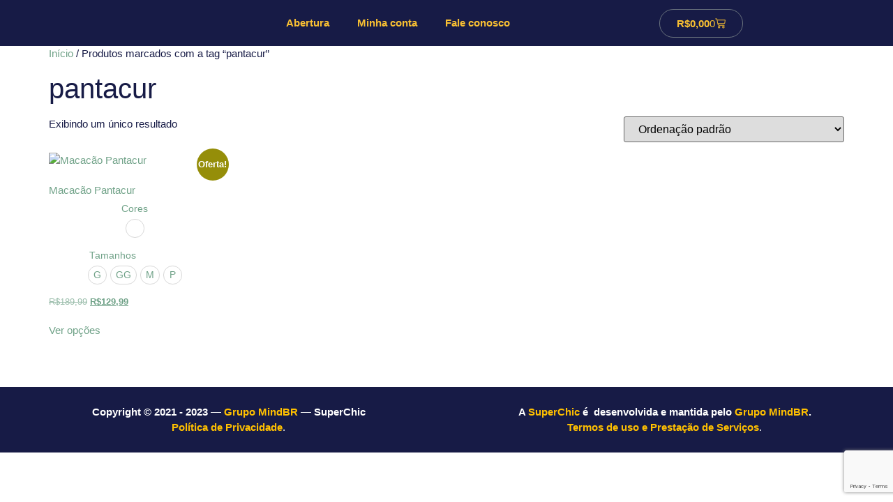

--- FILE ---
content_type: text/html; charset=UTF-8
request_url: https://superchic.com.br/produto-tag/pantacur/
body_size: 29483
content:
<!doctype html>
<html lang="pt-BR">
<head>
	<meta charset="UTF-8">
	<meta name="viewport" content="width=device-width, initial-scale=1">
	<link rel="profile" href="https://gmpg.org/xfn/11">
					<script>document.documentElement.className = document.documentElement.className + ' yes-js js_active js'</script>
			<meta name='robots' content='index, follow, max-image-preview:large, max-snippet:-1, max-video-preview:-1' />
	<style>img:is([sizes="auto" i], [sizes^="auto," i]) { contain-intrinsic-size: 3000px 1500px }</style>
	
	<!-- This site is optimized with the Yoast SEO plugin v26.8 - https://yoast.com/product/yoast-seo-wordpress/ -->
	<title>Arquivos pantacur - Super Chic</title>
	<link rel="canonical" href="https://superchic.com.br/produto-tag/pantacur/" />
	<meta property="og:locale" content="pt_BR" />
	<meta property="og:type" content="article" />
	<meta property="og:title" content="Arquivos pantacur - Super Chic" />
	<meta property="og:url" content="https://superchic.com.br/produto-tag/pantacur/" />
	<meta property="og:site_name" content="Super Chic" />
	<meta name="twitter:card" content="summary_large_image" />
	<script type="application/ld+json" class="yoast-schema-graph">{"@context":"https://schema.org","@graph":[{"@type":"CollectionPage","@id":"https://superchic.com.br/produto-tag/pantacur/","url":"https://superchic.com.br/produto-tag/pantacur/","name":"Arquivos pantacur - Super Chic","isPartOf":{"@id":"https://superchic.com.br/#website"},"primaryImageOfPage":{"@id":"https://superchic.com.br/produto-tag/pantacur/#primaryimage"},"image":{"@id":"https://superchic.com.br/produto-tag/pantacur/#primaryimage"},"thumbnailUrl":"https://superchic.com.br/wp-content/uploads/2022/09/PANTACUR-scaled.jpg","breadcrumb":{"@id":"https://superchic.com.br/produto-tag/pantacur/#breadcrumb"},"inLanguage":"pt-BR"},{"@type":"ImageObject","inLanguage":"pt-BR","@id":"https://superchic.com.br/produto-tag/pantacur/#primaryimage","url":"https://superchic.com.br/wp-content/uploads/2022/09/PANTACUR-scaled.jpg","contentUrl":"https://superchic.com.br/wp-content/uploads/2022/09/PANTACUR-scaled.jpg","width":1707,"height":2560},{"@type":"BreadcrumbList","@id":"https://superchic.com.br/produto-tag/pantacur/#breadcrumb","itemListElement":[{"@type":"ListItem","position":1,"name":"Início","item":"https://superchic.com.br/"},{"@type":"ListItem","position":2,"name":"pantacur"}]},{"@type":"WebSite","@id":"https://superchic.com.br/#website","url":"https://superchic.com.br/","name":"Super Chic","description":"Roupas e acessórios femininos","publisher":{"@id":"https://superchic.com.br/#organization"},"potentialAction":[{"@type":"SearchAction","target":{"@type":"EntryPoint","urlTemplate":"https://superchic.com.br/?s={search_term_string}"},"query-input":{"@type":"PropertyValueSpecification","valueRequired":true,"valueName":"search_term_string"}}],"inLanguage":"pt-BR"},{"@type":"Organization","@id":"https://superchic.com.br/#organization","name":"Grupo Mindbr - Super Chic","url":"https://superchic.com.br/","logo":{"@type":"ImageObject","inLanguage":"pt-BR","@id":"https://superchic.com.br/#/schema/logo/image/","url":"https://superchic.com.br/wp-content/uploads/2022/08/bottom-SUPERCHICK-2022.png","contentUrl":"https://superchic.com.br/wp-content/uploads/2022/08/bottom-SUPERCHICK-2022.png","width":1181,"height":1181,"caption":"Grupo Mindbr - Super Chic"},"image":{"@id":"https://superchic.com.br/#/schema/logo/image/"}}]}</script>
	<!-- / Yoast SEO plugin. -->


<link rel="alternate" type="application/rss+xml" title="Feed para Super Chic &raquo;" href="https://superchic.com.br/feed/" />
<link rel="alternate" type="application/rss+xml" title="Feed de comentários para Super Chic &raquo;" href="https://superchic.com.br/comments/feed/" />
<link rel="alternate" type="application/rss+xml" title="Feed para Super Chic &raquo; pantacur Tag" href="https://superchic.com.br/produto-tag/pantacur/feed/" />
<script>
window._wpemojiSettings = {"baseUrl":"https:\/\/s.w.org\/images\/core\/emoji\/16.0.1\/72x72\/","ext":".png","svgUrl":"https:\/\/s.w.org\/images\/core\/emoji\/16.0.1\/svg\/","svgExt":".svg","source":{"concatemoji":"https:\/\/superchic.com.br\/wp-includes\/js\/wp-emoji-release.min.js?ver=6.8.3"}};
/*! This file is auto-generated */
!function(s,n){var o,i,e;function c(e){try{var t={supportTests:e,timestamp:(new Date).valueOf()};sessionStorage.setItem(o,JSON.stringify(t))}catch(e){}}function p(e,t,n){e.clearRect(0,0,e.canvas.width,e.canvas.height),e.fillText(t,0,0);var t=new Uint32Array(e.getImageData(0,0,e.canvas.width,e.canvas.height).data),a=(e.clearRect(0,0,e.canvas.width,e.canvas.height),e.fillText(n,0,0),new Uint32Array(e.getImageData(0,0,e.canvas.width,e.canvas.height).data));return t.every(function(e,t){return e===a[t]})}function u(e,t){e.clearRect(0,0,e.canvas.width,e.canvas.height),e.fillText(t,0,0);for(var n=e.getImageData(16,16,1,1),a=0;a<n.data.length;a++)if(0!==n.data[a])return!1;return!0}function f(e,t,n,a){switch(t){case"flag":return n(e,"\ud83c\udff3\ufe0f\u200d\u26a7\ufe0f","\ud83c\udff3\ufe0f\u200b\u26a7\ufe0f")?!1:!n(e,"\ud83c\udde8\ud83c\uddf6","\ud83c\udde8\u200b\ud83c\uddf6")&&!n(e,"\ud83c\udff4\udb40\udc67\udb40\udc62\udb40\udc65\udb40\udc6e\udb40\udc67\udb40\udc7f","\ud83c\udff4\u200b\udb40\udc67\u200b\udb40\udc62\u200b\udb40\udc65\u200b\udb40\udc6e\u200b\udb40\udc67\u200b\udb40\udc7f");case"emoji":return!a(e,"\ud83e\udedf")}return!1}function g(e,t,n,a){var r="undefined"!=typeof WorkerGlobalScope&&self instanceof WorkerGlobalScope?new OffscreenCanvas(300,150):s.createElement("canvas"),o=r.getContext("2d",{willReadFrequently:!0}),i=(o.textBaseline="top",o.font="600 32px Arial",{});return e.forEach(function(e){i[e]=t(o,e,n,a)}),i}function t(e){var t=s.createElement("script");t.src=e,t.defer=!0,s.head.appendChild(t)}"undefined"!=typeof Promise&&(o="wpEmojiSettingsSupports",i=["flag","emoji"],n.supports={everything:!0,everythingExceptFlag:!0},e=new Promise(function(e){s.addEventListener("DOMContentLoaded",e,{once:!0})}),new Promise(function(t){var n=function(){try{var e=JSON.parse(sessionStorage.getItem(o));if("object"==typeof e&&"number"==typeof e.timestamp&&(new Date).valueOf()<e.timestamp+604800&&"object"==typeof e.supportTests)return e.supportTests}catch(e){}return null}();if(!n){if("undefined"!=typeof Worker&&"undefined"!=typeof OffscreenCanvas&&"undefined"!=typeof URL&&URL.createObjectURL&&"undefined"!=typeof Blob)try{var e="postMessage("+g.toString()+"("+[JSON.stringify(i),f.toString(),p.toString(),u.toString()].join(",")+"));",a=new Blob([e],{type:"text/javascript"}),r=new Worker(URL.createObjectURL(a),{name:"wpTestEmojiSupports"});return void(r.onmessage=function(e){c(n=e.data),r.terminate(),t(n)})}catch(e){}c(n=g(i,f,p,u))}t(n)}).then(function(e){for(var t in e)n.supports[t]=e[t],n.supports.everything=n.supports.everything&&n.supports[t],"flag"!==t&&(n.supports.everythingExceptFlag=n.supports.everythingExceptFlag&&n.supports[t]);n.supports.everythingExceptFlag=n.supports.everythingExceptFlag&&!n.supports.flag,n.DOMReady=!1,n.readyCallback=function(){n.DOMReady=!0}}).then(function(){return e}).then(function(){var e;n.supports.everything||(n.readyCallback(),(e=n.source||{}).concatemoji?t(e.concatemoji):e.wpemoji&&e.twemoji&&(t(e.twemoji),t(e.wpemoji)))}))}((window,document),window._wpemojiSettings);
</script>

<style id='wp-emoji-styles-inline-css'>

	img.wp-smiley, img.emoji {
		display: inline !important;
		border: none !important;
		box-shadow: none !important;
		height: 1em !important;
		width: 1em !important;
		margin: 0 0.07em !important;
		vertical-align: -0.1em !important;
		background: none !important;
		padding: 0 !important;
	}
</style>
<link rel='stylesheet' id='wp-block-library-css' href='https://superchic.com.br/wp-includes/css/dist/block-library/style.min.css?ver=6.8.3' media='all' />
<style id='classic-theme-styles-inline-css'>
/*! This file is auto-generated */
.wp-block-button__link{color:#fff;background-color:#32373c;border-radius:9999px;box-shadow:none;text-decoration:none;padding:calc(.667em + 2px) calc(1.333em + 2px);font-size:1.125em}.wp-block-file__button{background:#32373c;color:#fff;text-decoration:none}
</style>
<style id='joinchat-button-style-inline-css'>
.wp-block-joinchat-button{border:none!important;text-align:center}.wp-block-joinchat-button figure{display:table;margin:0 auto;padding:0}.wp-block-joinchat-button figcaption{font:normal normal 400 .6em/2em var(--wp--preset--font-family--system-font,sans-serif);margin:0;padding:0}.wp-block-joinchat-button .joinchat-button__qr{background-color:#fff;border:6px solid #25d366;border-radius:30px;box-sizing:content-box;display:block;height:200px;margin:auto;overflow:hidden;padding:10px;width:200px}.wp-block-joinchat-button .joinchat-button__qr canvas,.wp-block-joinchat-button .joinchat-button__qr img{display:block;margin:auto}.wp-block-joinchat-button .joinchat-button__link{align-items:center;background-color:#25d366;border:6px solid #25d366;border-radius:30px;display:inline-flex;flex-flow:row nowrap;justify-content:center;line-height:1.25em;margin:0 auto;text-decoration:none}.wp-block-joinchat-button .joinchat-button__link:before{background:transparent var(--joinchat-ico) no-repeat center;background-size:100%;content:"";display:block;height:1.5em;margin:-.75em .75em -.75em 0;width:1.5em}.wp-block-joinchat-button figure+.joinchat-button__link{margin-top:10px}@media (orientation:landscape)and (min-height:481px),(orientation:portrait)and (min-width:481px){.wp-block-joinchat-button.joinchat-button--qr-only figure+.joinchat-button__link{display:none}}@media (max-width:480px),(orientation:landscape)and (max-height:480px){.wp-block-joinchat-button figure{display:none}}

</style>
<link rel='stylesheet' id='jquery-selectBox-css' href='https://superchic.com.br/wp-content/plugins/yith-woocommerce-wishlist/assets/css/jquery.selectBox.css?ver=1.2.0' media='all' />
<link rel='stylesheet' id='woocommerce_prettyPhoto_css-css' href='//superchic.com.br/wp-content/plugins/woocommerce/assets/css/prettyPhoto.css?ver=3.1.6' media='all' />
<link rel='stylesheet' id='yith-wcwl-main-css' href='https://superchic.com.br/wp-content/plugins/yith-woocommerce-wishlist/assets/css/style.css?ver=4.11.0' media='all' />
<style id='yith-wcwl-main-inline-css'>
 :root { --color-add-to-wishlist-background: #333333; --color-add-to-wishlist-text: #FFFFFF; --color-add-to-wishlist-border: #333333; --color-add-to-wishlist-background-hover: #333333; --color-add-to-wishlist-text-hover: #FFFFFF; --color-add-to-wishlist-border-hover: #333333; --rounded-corners-radius: 16px; --color-add-to-cart-background: #333333; --color-add-to-cart-text: #FFFFFF; --color-add-to-cart-border: #333333; --color-add-to-cart-background-hover: #4F4F4F; --color-add-to-cart-text-hover: #FFFFFF; --color-add-to-cart-border-hover: #4F4F4F; --add-to-cart-rounded-corners-radius: 16px; --color-button-style-1-background: #333333; --color-button-style-1-text: #FFFFFF; --color-button-style-1-border: #333333; --color-button-style-1-background-hover: #4F4F4F; --color-button-style-1-text-hover: #FFFFFF; --color-button-style-1-border-hover: #4F4F4F; --color-button-style-2-background: #333333; --color-button-style-2-text: #FFFFFF; --color-button-style-2-border: #333333; --color-button-style-2-background-hover: #4F4F4F; --color-button-style-2-text-hover: #FFFFFF; --color-button-style-2-border-hover: #4F4F4F; --color-wishlist-table-background: #FFFFFF; --color-wishlist-table-text: #6d6c6c; --color-wishlist-table-border: #FFFFFF; --color-headers-background: #F4F4F4; --color-share-button-color: #FFFFFF; --color-share-button-color-hover: #FFFFFF; --color-fb-button-background: #39599E; --color-fb-button-background-hover: #595A5A; --color-tw-button-background: #45AFE2; --color-tw-button-background-hover: #595A5A; --color-pr-button-background: #AB2E31; --color-pr-button-background-hover: #595A5A; --color-em-button-background: #FBB102; --color-em-button-background-hover: #595A5A; --color-wa-button-background: #00A901; --color-wa-button-background-hover: #595A5A; --feedback-duration: 3s } 
 :root { --color-add-to-wishlist-background: #333333; --color-add-to-wishlist-text: #FFFFFF; --color-add-to-wishlist-border: #333333; --color-add-to-wishlist-background-hover: #333333; --color-add-to-wishlist-text-hover: #FFFFFF; --color-add-to-wishlist-border-hover: #333333; --rounded-corners-radius: 16px; --color-add-to-cart-background: #333333; --color-add-to-cart-text: #FFFFFF; --color-add-to-cart-border: #333333; --color-add-to-cart-background-hover: #4F4F4F; --color-add-to-cart-text-hover: #FFFFFF; --color-add-to-cart-border-hover: #4F4F4F; --add-to-cart-rounded-corners-radius: 16px; --color-button-style-1-background: #333333; --color-button-style-1-text: #FFFFFF; --color-button-style-1-border: #333333; --color-button-style-1-background-hover: #4F4F4F; --color-button-style-1-text-hover: #FFFFFF; --color-button-style-1-border-hover: #4F4F4F; --color-button-style-2-background: #333333; --color-button-style-2-text: #FFFFFF; --color-button-style-2-border: #333333; --color-button-style-2-background-hover: #4F4F4F; --color-button-style-2-text-hover: #FFFFFF; --color-button-style-2-border-hover: #4F4F4F; --color-wishlist-table-background: #FFFFFF; --color-wishlist-table-text: #6d6c6c; --color-wishlist-table-border: #FFFFFF; --color-headers-background: #F4F4F4; --color-share-button-color: #FFFFFF; --color-share-button-color-hover: #FFFFFF; --color-fb-button-background: #39599E; --color-fb-button-background-hover: #595A5A; --color-tw-button-background: #45AFE2; --color-tw-button-background-hover: #595A5A; --color-pr-button-background: #AB2E31; --color-pr-button-background-hover: #595A5A; --color-em-button-background: #FBB102; --color-em-button-background-hover: #595A5A; --color-wa-button-background: #00A901; --color-wa-button-background-hover: #595A5A; --feedback-duration: 3s } 
</style>
<style id='global-styles-inline-css'>
:root{--wp--preset--aspect-ratio--square: 1;--wp--preset--aspect-ratio--4-3: 4/3;--wp--preset--aspect-ratio--3-4: 3/4;--wp--preset--aspect-ratio--3-2: 3/2;--wp--preset--aspect-ratio--2-3: 2/3;--wp--preset--aspect-ratio--16-9: 16/9;--wp--preset--aspect-ratio--9-16: 9/16;--wp--preset--color--black: #000000;--wp--preset--color--cyan-bluish-gray: #abb8c3;--wp--preset--color--white: #ffffff;--wp--preset--color--pale-pink: #f78da7;--wp--preset--color--vivid-red: #cf2e2e;--wp--preset--color--luminous-vivid-orange: #ff6900;--wp--preset--color--luminous-vivid-amber: #fcb900;--wp--preset--color--light-green-cyan: #7bdcb5;--wp--preset--color--vivid-green-cyan: #00d084;--wp--preset--color--pale-cyan-blue: #8ed1fc;--wp--preset--color--vivid-cyan-blue: #0693e3;--wp--preset--color--vivid-purple: #9b51e0;--wp--preset--gradient--vivid-cyan-blue-to-vivid-purple: linear-gradient(135deg,rgba(6,147,227,1) 0%,rgb(155,81,224) 100%);--wp--preset--gradient--light-green-cyan-to-vivid-green-cyan: linear-gradient(135deg,rgb(122,220,180) 0%,rgb(0,208,130) 100%);--wp--preset--gradient--luminous-vivid-amber-to-luminous-vivid-orange: linear-gradient(135deg,rgba(252,185,0,1) 0%,rgba(255,105,0,1) 100%);--wp--preset--gradient--luminous-vivid-orange-to-vivid-red: linear-gradient(135deg,rgba(255,105,0,1) 0%,rgb(207,46,46) 100%);--wp--preset--gradient--very-light-gray-to-cyan-bluish-gray: linear-gradient(135deg,rgb(238,238,238) 0%,rgb(169,184,195) 100%);--wp--preset--gradient--cool-to-warm-spectrum: linear-gradient(135deg,rgb(74,234,220) 0%,rgb(151,120,209) 20%,rgb(207,42,186) 40%,rgb(238,44,130) 60%,rgb(251,105,98) 80%,rgb(254,248,76) 100%);--wp--preset--gradient--blush-light-purple: linear-gradient(135deg,rgb(255,206,236) 0%,rgb(152,150,240) 100%);--wp--preset--gradient--blush-bordeaux: linear-gradient(135deg,rgb(254,205,165) 0%,rgb(254,45,45) 50%,rgb(107,0,62) 100%);--wp--preset--gradient--luminous-dusk: linear-gradient(135deg,rgb(255,203,112) 0%,rgb(199,81,192) 50%,rgb(65,88,208) 100%);--wp--preset--gradient--pale-ocean: linear-gradient(135deg,rgb(255,245,203) 0%,rgb(182,227,212) 50%,rgb(51,167,181) 100%);--wp--preset--gradient--electric-grass: linear-gradient(135deg,rgb(202,248,128) 0%,rgb(113,206,126) 100%);--wp--preset--gradient--midnight: linear-gradient(135deg,rgb(2,3,129) 0%,rgb(40,116,252) 100%);--wp--preset--font-size--small: 13px;--wp--preset--font-size--medium: 20px;--wp--preset--font-size--large: 36px;--wp--preset--font-size--x-large: 42px;--wp--preset--spacing--20: 0.44rem;--wp--preset--spacing--30: 0.67rem;--wp--preset--spacing--40: 1rem;--wp--preset--spacing--50: 1.5rem;--wp--preset--spacing--60: 2.25rem;--wp--preset--spacing--70: 3.38rem;--wp--preset--spacing--80: 5.06rem;--wp--preset--shadow--natural: 6px 6px 9px rgba(0, 0, 0, 0.2);--wp--preset--shadow--deep: 12px 12px 50px rgba(0, 0, 0, 0.4);--wp--preset--shadow--sharp: 6px 6px 0px rgba(0, 0, 0, 0.2);--wp--preset--shadow--outlined: 6px 6px 0px -3px rgba(255, 255, 255, 1), 6px 6px rgba(0, 0, 0, 1);--wp--preset--shadow--crisp: 6px 6px 0px rgba(0, 0, 0, 1);}:where(.is-layout-flex){gap: 0.5em;}:where(.is-layout-grid){gap: 0.5em;}body .is-layout-flex{display: flex;}.is-layout-flex{flex-wrap: wrap;align-items: center;}.is-layout-flex > :is(*, div){margin: 0;}body .is-layout-grid{display: grid;}.is-layout-grid > :is(*, div){margin: 0;}:where(.wp-block-columns.is-layout-flex){gap: 2em;}:where(.wp-block-columns.is-layout-grid){gap: 2em;}:where(.wp-block-post-template.is-layout-flex){gap: 1.25em;}:where(.wp-block-post-template.is-layout-grid){gap: 1.25em;}.has-black-color{color: var(--wp--preset--color--black) !important;}.has-cyan-bluish-gray-color{color: var(--wp--preset--color--cyan-bluish-gray) !important;}.has-white-color{color: var(--wp--preset--color--white) !important;}.has-pale-pink-color{color: var(--wp--preset--color--pale-pink) !important;}.has-vivid-red-color{color: var(--wp--preset--color--vivid-red) !important;}.has-luminous-vivid-orange-color{color: var(--wp--preset--color--luminous-vivid-orange) !important;}.has-luminous-vivid-amber-color{color: var(--wp--preset--color--luminous-vivid-amber) !important;}.has-light-green-cyan-color{color: var(--wp--preset--color--light-green-cyan) !important;}.has-vivid-green-cyan-color{color: var(--wp--preset--color--vivid-green-cyan) !important;}.has-pale-cyan-blue-color{color: var(--wp--preset--color--pale-cyan-blue) !important;}.has-vivid-cyan-blue-color{color: var(--wp--preset--color--vivid-cyan-blue) !important;}.has-vivid-purple-color{color: var(--wp--preset--color--vivid-purple) !important;}.has-black-background-color{background-color: var(--wp--preset--color--black) !important;}.has-cyan-bluish-gray-background-color{background-color: var(--wp--preset--color--cyan-bluish-gray) !important;}.has-white-background-color{background-color: var(--wp--preset--color--white) !important;}.has-pale-pink-background-color{background-color: var(--wp--preset--color--pale-pink) !important;}.has-vivid-red-background-color{background-color: var(--wp--preset--color--vivid-red) !important;}.has-luminous-vivid-orange-background-color{background-color: var(--wp--preset--color--luminous-vivid-orange) !important;}.has-luminous-vivid-amber-background-color{background-color: var(--wp--preset--color--luminous-vivid-amber) !important;}.has-light-green-cyan-background-color{background-color: var(--wp--preset--color--light-green-cyan) !important;}.has-vivid-green-cyan-background-color{background-color: var(--wp--preset--color--vivid-green-cyan) !important;}.has-pale-cyan-blue-background-color{background-color: var(--wp--preset--color--pale-cyan-blue) !important;}.has-vivid-cyan-blue-background-color{background-color: var(--wp--preset--color--vivid-cyan-blue) !important;}.has-vivid-purple-background-color{background-color: var(--wp--preset--color--vivid-purple) !important;}.has-black-border-color{border-color: var(--wp--preset--color--black) !important;}.has-cyan-bluish-gray-border-color{border-color: var(--wp--preset--color--cyan-bluish-gray) !important;}.has-white-border-color{border-color: var(--wp--preset--color--white) !important;}.has-pale-pink-border-color{border-color: var(--wp--preset--color--pale-pink) !important;}.has-vivid-red-border-color{border-color: var(--wp--preset--color--vivid-red) !important;}.has-luminous-vivid-orange-border-color{border-color: var(--wp--preset--color--luminous-vivid-orange) !important;}.has-luminous-vivid-amber-border-color{border-color: var(--wp--preset--color--luminous-vivid-amber) !important;}.has-light-green-cyan-border-color{border-color: var(--wp--preset--color--light-green-cyan) !important;}.has-vivid-green-cyan-border-color{border-color: var(--wp--preset--color--vivid-green-cyan) !important;}.has-pale-cyan-blue-border-color{border-color: var(--wp--preset--color--pale-cyan-blue) !important;}.has-vivid-cyan-blue-border-color{border-color: var(--wp--preset--color--vivid-cyan-blue) !important;}.has-vivid-purple-border-color{border-color: var(--wp--preset--color--vivid-purple) !important;}.has-vivid-cyan-blue-to-vivid-purple-gradient-background{background: var(--wp--preset--gradient--vivid-cyan-blue-to-vivid-purple) !important;}.has-light-green-cyan-to-vivid-green-cyan-gradient-background{background: var(--wp--preset--gradient--light-green-cyan-to-vivid-green-cyan) !important;}.has-luminous-vivid-amber-to-luminous-vivid-orange-gradient-background{background: var(--wp--preset--gradient--luminous-vivid-amber-to-luminous-vivid-orange) !important;}.has-luminous-vivid-orange-to-vivid-red-gradient-background{background: var(--wp--preset--gradient--luminous-vivid-orange-to-vivid-red) !important;}.has-very-light-gray-to-cyan-bluish-gray-gradient-background{background: var(--wp--preset--gradient--very-light-gray-to-cyan-bluish-gray) !important;}.has-cool-to-warm-spectrum-gradient-background{background: var(--wp--preset--gradient--cool-to-warm-spectrum) !important;}.has-blush-light-purple-gradient-background{background: var(--wp--preset--gradient--blush-light-purple) !important;}.has-blush-bordeaux-gradient-background{background: var(--wp--preset--gradient--blush-bordeaux) !important;}.has-luminous-dusk-gradient-background{background: var(--wp--preset--gradient--luminous-dusk) !important;}.has-pale-ocean-gradient-background{background: var(--wp--preset--gradient--pale-ocean) !important;}.has-electric-grass-gradient-background{background: var(--wp--preset--gradient--electric-grass) !important;}.has-midnight-gradient-background{background: var(--wp--preset--gradient--midnight) !important;}.has-small-font-size{font-size: var(--wp--preset--font-size--small) !important;}.has-medium-font-size{font-size: var(--wp--preset--font-size--medium) !important;}.has-large-font-size{font-size: var(--wp--preset--font-size--large) !important;}.has-x-large-font-size{font-size: var(--wp--preset--font-size--x-large) !important;}
:where(.wp-block-post-template.is-layout-flex){gap: 1.25em;}:where(.wp-block-post-template.is-layout-grid){gap: 1.25em;}
:where(.wp-block-columns.is-layout-flex){gap: 2em;}:where(.wp-block-columns.is-layout-grid){gap: 2em;}
:root :where(.wp-block-pullquote){font-size: 1.5em;line-height: 1.6;}
</style>
<link rel='stylesheet' id='contact-form-7-css' href='https://superchic.com.br/wp-content/plugins/contact-form-7/includes/css/styles.css?ver=6.1.4' media='all' />
<link rel='stylesheet' id='woocommerce-layout-css' href='https://superchic.com.br/wp-content/plugins/woocommerce/assets/css/woocommerce-layout.css?ver=10.4.3' media='all' />
<link rel='stylesheet' id='woocommerce-smallscreen-css' href='https://superchic.com.br/wp-content/plugins/woocommerce/assets/css/woocommerce-smallscreen.css?ver=10.4.3' media='only screen and (max-width: 768px)' />
<link rel='stylesheet' id='woocommerce-general-css' href='https://superchic.com.br/wp-content/plugins/woocommerce/assets/css/woocommerce.css?ver=10.4.3' media='all' />
<style id='woocommerce-inline-inline-css'>
.woocommerce form .form-row .required { visibility: visible; }
</style>
<link rel='stylesheet' id='nsc_bar_nice-cookie-consent-css' href='https://superchic.com.br/wp-content/plugins/beautiful-and-responsive-cookie-consent/public/cookieNSCconsent.min.css?ver=4.9.2' media='all' />
<link rel='stylesheet' id='dashicons-css' href='https://superchic.com.br/wp-includes/css/dashicons.min.css?ver=6.8.3' media='all' />
<style id='dashicons-inline-css'>
[data-font="Dashicons"]:before {font-family: 'Dashicons' !important;content: attr(data-icon) !important;speak: none !important;font-weight: normal !important;font-variant: normal !important;text-transform: none !important;line-height: 1 !important;font-style: normal !important;-webkit-font-smoothing: antialiased !important;-moz-osx-font-smoothing: grayscale !important;}
</style>
<link rel='stylesheet' id='thickbox-css' href='https://superchic.com.br/wp-includes/js/thickbox/thickbox.css?ver=6.8.3' media='all' />
<link rel='stylesheet' id='swatchly-frontend-css' href='https://superchic.com.br/wp-content/plugins/swatchly/assets/css/frontend.css?ver=1.4.9' media='all' />
<link rel='stylesheet' id='woo-variation-swatches-css' href='https://superchic.com.br/wp-content/plugins/woo-variation-swatches/assets/css/frontend.min.css?ver=1762887379' media='all' />
<style id='woo-variation-swatches-inline-css'>
:root {
--wvs-tick:url("data:image/svg+xml;utf8,%3Csvg filter='drop-shadow(0px 0px 2px rgb(0 0 0 / .8))' xmlns='http://www.w3.org/2000/svg'  viewBox='0 0 30 30'%3E%3Cpath fill='none' stroke='%23ffffff' stroke-linecap='round' stroke-linejoin='round' stroke-width='4' d='M4 16L11 23 27 7'/%3E%3C/svg%3E");

--wvs-cross:url("data:image/svg+xml;utf8,%3Csvg filter='drop-shadow(0px 0px 5px rgb(255 255 255 / .6))' xmlns='http://www.w3.org/2000/svg' width='72px' height='72px' viewBox='0 0 24 24'%3E%3Cpath fill='none' stroke='%23ff0000' stroke-linecap='round' stroke-width='0.6' d='M5 5L19 19M19 5L5 19'/%3E%3C/svg%3E");
--wvs-single-product-item-width:30px;
--wvs-single-product-item-height:30px;
--wvs-single-product-item-font-size:16px}
</style>
<link rel='stylesheet' id='hello-elementor-css' href='https://superchic.com.br/wp-content/themes/hello-elementor/style.min.css?ver=3.0.2' media='all' />
<link rel='stylesheet' id='hello-elementor-theme-style-css' href='https://superchic.com.br/wp-content/themes/hello-elementor/theme.min.css?ver=3.0.2' media='all' />
<link rel='stylesheet' id='hello-elementor-header-footer-css' href='https://superchic.com.br/wp-content/themes/hello-elementor/header-footer.min.css?ver=3.0.2' media='all' />
<link rel='stylesheet' id='elementor-frontend-css' href='https://superchic.com.br/wp-content/plugins/elementor/assets/css/frontend.min.css?ver=3.34.2' media='all' />
<link rel='stylesheet' id='elementor-post-16-css' href='https://superchic.com.br/wp-content/uploads/elementor/css/post-16.css?ver=1769065892' media='all' />
<link rel='stylesheet' id='widget-image-css' href='https://superchic.com.br/wp-content/plugins/elementor/assets/css/widget-image.min.css?ver=3.34.2' media='all' />
<link rel='stylesheet' id='widget-nav-menu-css' href='https://superchic.com.br/wp-content/plugins/elementor-pro/assets/css/widget-nav-menu.min.css?ver=3.34.0' media='all' />
<link rel='stylesheet' id='widget-woocommerce-menu-cart-css' href='https://superchic.com.br/wp-content/plugins/elementor-pro/assets/css/widget-woocommerce-menu-cart.min.css?ver=3.34.0' media='all' />
<link rel='stylesheet' id='elementor-post-145-css' href='https://superchic.com.br/wp-content/uploads/elementor/css/post-145.css?ver=1769065892' media='all' />
<link rel='stylesheet' id='elementor-post-111-css' href='https://superchic.com.br/wp-content/uploads/elementor/css/post-111.css?ver=1769064115' media='all' />
<link rel='stylesheet' id='wooco-frontend-css' href='https://superchic.com.br/wp-content/plugins/woo-combo-offers/assets/css/frontend.css?ver=6.8.3' media='all' />
<link rel='stylesheet' id='eael-general-css' href='https://superchic.com.br/wp-content/plugins/essential-addons-for-elementor-lite/assets/front-end/css/view/general.min.css?ver=6.5.8' media='all' />
<link rel='stylesheet' id='elementor-gf-local-raleway-css' href='https://superchic.com.br/wp-content/uploads/elementor/google-fonts/css/raleway.css?ver=1752018479' media='all' />
<link rel='stylesheet' id='elementor-gf-local-poppins-css' href='https://superchic.com.br/wp-content/uploads/elementor/google-fonts/css/poppins.css?ver=1752018487' media='all' />
<script type="text/template" id="tmpl-variation-template">
	<div class="woocommerce-variation-description">{{{ data.variation.variation_description }}}</div>
	<div class="woocommerce-variation-price">{{{ data.variation.price_html }}}</div>
	<div class="woocommerce-variation-availability">{{{ data.variation.availability_html }}}</div>
</script>
<script type="text/template" id="tmpl-unavailable-variation-template">
	<p role="alert">Desculpe, este produto não está disponível. Escolha uma combinação diferente.</p>
</script>
<script src="https://superchic.com.br/wp-includes/js/jquery/jquery.min.js?ver=3.7.1" id="jquery-core-js"></script>
<script src="https://superchic.com.br/wp-includes/js/jquery/jquery-migrate.min.js?ver=3.4.1" id="jquery-migrate-js"></script>
<script src="https://superchic.com.br/wp-content/plugins/woocommerce/assets/js/jquery-blockui/jquery.blockUI.min.js?ver=2.7.0-wc.10.4.3" id="wc-jquery-blockui-js" data-wp-strategy="defer"></script>
<script id="wc-add-to-cart-js-extra">
var wc_add_to_cart_params = {"ajax_url":"\/wp-admin\/admin-ajax.php","wc_ajax_url":"\/?wc-ajax=%%endpoint%%","i18n_view_cart":"Ver carrinho","cart_url":"https:\/\/superchic.com.br\/carrinho\/","is_cart":"","cart_redirect_after_add":"no"};
</script>
<script src="https://superchic.com.br/wp-content/plugins/woocommerce/assets/js/frontend/add-to-cart.min.js?ver=10.4.3" id="wc-add-to-cart-js" defer data-wp-strategy="defer"></script>
<script src="https://superchic.com.br/wp-content/plugins/woocommerce/assets/js/js-cookie/js.cookie.min.js?ver=2.1.4-wc.10.4.3" id="wc-js-cookie-js" defer data-wp-strategy="defer"></script>
<script id="woocommerce-js-extra">
var woocommerce_params = {"ajax_url":"\/wp-admin\/admin-ajax.php","wc_ajax_url":"\/?wc-ajax=%%endpoint%%","i18n_password_show":"Mostrar senha","i18n_password_hide":"Ocultar senha"};
</script>
<script src="https://superchic.com.br/wp-content/plugins/woocommerce/assets/js/frontend/woocommerce.min.js?ver=10.4.3" id="woocommerce-js" defer data-wp-strategy="defer"></script>
<link rel="https://api.w.org/" href="https://superchic.com.br/wp-json/" /><link rel="alternate" title="JSON" type="application/json" href="https://superchic.com.br/wp-json/wp/v2/product_tag/57" /><link rel="EditURI" type="application/rsd+xml" title="RSD" href="https://superchic.com.br/xmlrpc.php?rsd" />
<meta name="generator" content="WordPress 6.8.3" />
<meta name="generator" content="WooCommerce 10.4.3" />
	<noscript><style>.woocommerce-product-gallery{ opacity: 1 !important; }</style></noscript>
	<meta name="generator" content="Elementor 3.34.2; features: e_font_icon_svg, additional_custom_breakpoints; settings: css_print_method-external, google_font-enabled, font_display-auto">
			<style>
				.e-con.e-parent:nth-of-type(n+4):not(.e-lazyloaded):not(.e-no-lazyload),
				.e-con.e-parent:nth-of-type(n+4):not(.e-lazyloaded):not(.e-no-lazyload) * {
					background-image: none !important;
				}
				@media screen and (max-height: 1024px) {
					.e-con.e-parent:nth-of-type(n+3):not(.e-lazyloaded):not(.e-no-lazyload),
					.e-con.e-parent:nth-of-type(n+3):not(.e-lazyloaded):not(.e-no-lazyload) * {
						background-image: none !important;
					}
				}
				@media screen and (max-height: 640px) {
					.e-con.e-parent:nth-of-type(n+2):not(.e-lazyloaded):not(.e-no-lazyload),
					.e-con.e-parent:nth-of-type(n+2):not(.e-lazyloaded):not(.e-no-lazyload) * {
						background-image: none !important;
					}
				}
			</style>
			<style type="text/css">.swatchly-swatch{min-width:27px;}.swatchly-swatch{min-height:27px;}.single-product .swatchly-swatch{min-width:27px;}.single-product .swatchly-swatch{min-height:27px;}.swatchly_loop_variation_form .swatchly-swatch{min-width:27px;}.swatchly_loop_variation_form .swatchly-swatch{min-height:27px;}</style><link rel="icon" href="https://superchic.com.br/wp-content/uploads/2022/08/cropped-bottom-SUPERCHICK-2022-32x32.png" sizes="32x32" />
<link rel="icon" href="https://superchic.com.br/wp-content/uploads/2022/08/cropped-bottom-SUPERCHICK-2022-192x192.png" sizes="192x192" />
<link rel="apple-touch-icon" href="https://superchic.com.br/wp-content/uploads/2022/08/cropped-bottom-SUPERCHICK-2022-180x180.png" />
<meta name="msapplication-TileImage" content="https://superchic.com.br/wp-content/uploads/2022/08/cropped-bottom-SUPERCHICK-2022-270x270.png" />
</head>
<body class="archive tax-product_tag term-pantacur term-57 wp-theme-hello-elementor theme-hello-elementor woocommerce woocommerce-page woocommerce-no-js pl_show_swatches_label_1 woo-variation-swatches wvs-behavior-blur wvs-theme-hello-elementor wvs-show-label wvs-tooltip elementor-default elementor-kit-16">


<a class="skip-link screen-reader-text" href="#content">Ir para o conteúdo</a>

		<header data-elementor-type="header" data-elementor-id="145" class="elementor elementor-145 elementor-location-header" data-elementor-post-type="elementor_library">
					<section class="elementor-section elementor-top-section elementor-element elementor-element-b184cb3 elementor-section-boxed elementor-section-height-default elementor-section-height-default" data-id="b184cb3" data-element_type="section" data-settings="{&quot;background_background&quot;:&quot;classic&quot;}">
						<div class="elementor-container elementor-column-gap-default">
					<div class="elementor-column elementor-col-33 elementor-top-column elementor-element elementor-element-a41a6c0" data-id="a41a6c0" data-element_type="column">
			<div class="elementor-widget-wrap elementor-element-populated">
						<div class="elementor-element elementor-element-6676c7b elementor-widget elementor-widget-image" data-id="6676c7b" data-element_type="widget" data-widget_type="image.default">
															<img fetchpriority="high" width="555" height="135" src="https://superchic.com.br/wp-content/uploads/2022/08/bottom-SUPERCHICK-55mm-de-diâmetro.png" class="attachment-full size-full wp-image-129" alt="" srcset="https://superchic.com.br/wp-content/uploads/2022/08/bottom-SUPERCHICK-55mm-de-diâmetro.png 555w, https://superchic.com.br/wp-content/uploads/2022/08/bottom-SUPERCHICK-55mm-de-diâmetro-300x73.png 300w, https://superchic.com.br/wp-content/uploads/2022/08/bottom-SUPERCHICK-55mm-de-diâmetro-360x88.png 360w" sizes="(max-width: 555px) 100vw, 555px" />															</div>
					</div>
		</div>
				<div class="elementor-column elementor-col-33 elementor-top-column elementor-element elementor-element-6f91b3e" data-id="6f91b3e" data-element_type="column">
			<div class="elementor-widget-wrap elementor-element-populated">
						<div class="elementor-element elementor-element-7107374 elementor-nav-menu--dropdown-mobile elementor-nav-menu--stretch elementor-nav-menu__text-align-aside elementor-nav-menu--toggle elementor-nav-menu--burger elementor-widget elementor-widget-nav-menu" data-id="7107374" data-element_type="widget" data-settings="{&quot;full_width&quot;:&quot;stretch&quot;,&quot;layout&quot;:&quot;horizontal&quot;,&quot;submenu_icon&quot;:{&quot;value&quot;:&quot;&lt;svg aria-hidden=\&quot;true\&quot; class=\&quot;e-font-icon-svg e-fas-caret-down\&quot; viewBox=\&quot;0 0 320 512\&quot; xmlns=\&quot;http:\/\/www.w3.org\/2000\/svg\&quot;&gt;&lt;path d=\&quot;M31.3 192h257.3c17.8 0 26.7 21.5 14.1 34.1L174.1 354.8c-7.8 7.8-20.5 7.8-28.3 0L17.2 226.1C4.6 213.5 13.5 192 31.3 192z\&quot;&gt;&lt;\/path&gt;&lt;\/svg&gt;&quot;,&quot;library&quot;:&quot;fa-solid&quot;},&quot;toggle&quot;:&quot;burger&quot;}" data-widget_type="nav-menu.default">
								<nav aria-label="Menu" class="elementor-nav-menu--main elementor-nav-menu__container elementor-nav-menu--layout-horizontal e--pointer-background e--animation-fade">
				<ul id="menu-1-7107374" class="elementor-nav-menu"><li class="menu-item menu-item-type-post_type menu-item-object-page menu-item-home menu-item-857"><a href="https://superchic.com.br/" class="elementor-item">Abertura</a></li>
<li class="menu-item menu-item-type-post_type menu-item-object-page menu-item-783"><a href="https://superchic.com.br/minha-conta/" class="elementor-item">Minha conta</a></li>
<li class="menu-item menu-item-type-custom menu-item-object-custom menu-item-784"><a href="https://grupomindbr.com.br/fale-conosco/" class="elementor-item">Fale conosco</a></li>
</ul>			</nav>
					<div class="elementor-menu-toggle" role="button" tabindex="0" aria-label="Alternar menu" aria-expanded="false">
			<svg aria-hidden="true" role="presentation" class="elementor-menu-toggle__icon--open e-font-icon-svg e-eicon-menu-bar" viewBox="0 0 1000 1000" xmlns="http://www.w3.org/2000/svg"><path d="M104 333H896C929 333 958 304 958 271S929 208 896 208H104C71 208 42 237 42 271S71 333 104 333ZM104 583H896C929 583 958 554 958 521S929 458 896 458H104C71 458 42 487 42 521S71 583 104 583ZM104 833H896C929 833 958 804 958 771S929 708 896 708H104C71 708 42 737 42 771S71 833 104 833Z"></path></svg><svg aria-hidden="true" role="presentation" class="elementor-menu-toggle__icon--close e-font-icon-svg e-eicon-close" viewBox="0 0 1000 1000" xmlns="http://www.w3.org/2000/svg"><path d="M742 167L500 408 258 167C246 154 233 150 217 150 196 150 179 158 167 167 154 179 150 196 150 212 150 229 154 242 171 254L408 500 167 742C138 771 138 800 167 829 196 858 225 858 254 829L496 587 738 829C750 842 767 846 783 846 800 846 817 842 829 829 842 817 846 804 846 783 846 767 842 750 829 737L588 500 833 258C863 229 863 200 833 171 804 137 775 137 742 167Z"></path></svg>		</div>
					<nav class="elementor-nav-menu--dropdown elementor-nav-menu__container" aria-hidden="true">
				<ul id="menu-2-7107374" class="elementor-nav-menu"><li class="menu-item menu-item-type-post_type menu-item-object-page menu-item-home menu-item-857"><a href="https://superchic.com.br/" class="elementor-item" tabindex="-1">Abertura</a></li>
<li class="menu-item menu-item-type-post_type menu-item-object-page menu-item-783"><a href="https://superchic.com.br/minha-conta/" class="elementor-item" tabindex="-1">Minha conta</a></li>
<li class="menu-item menu-item-type-custom menu-item-object-custom menu-item-784"><a href="https://grupomindbr.com.br/fale-conosco/" class="elementor-item" tabindex="-1">Fale conosco</a></li>
</ul>			</nav>
						</div>
					</div>
		</div>
				<div class="elementor-column elementor-col-33 elementor-top-column elementor-element elementor-element-9f2407e" data-id="9f2407e" data-element_type="column">
			<div class="elementor-widget-wrap elementor-element-populated">
						<div class="elementor-element elementor-element-9f6a79f elementor-menu-cart--items-indicator-plain toggle-icon--cart-medium elementor-menu-cart--show-subtotal-yes elementor-menu-cart--cart-type-side-cart elementor-menu-cart--show-remove-button-yes elementor-widget elementor-widget-woocommerce-menu-cart" data-id="9f6a79f" data-element_type="widget" data-settings="{&quot;cart_type&quot;:&quot;side-cart&quot;,&quot;open_cart&quot;:&quot;click&quot;,&quot;automatically_open_cart&quot;:&quot;no&quot;}" data-widget_type="woocommerce-menu-cart.default">
							<div class="elementor-menu-cart__wrapper">
							<div class="elementor-menu-cart__toggle_wrapper">
					<div class="elementor-menu-cart__container elementor-lightbox" aria-hidden="true">
						<div class="elementor-menu-cart__main" aria-hidden="true">
									<div class="elementor-menu-cart__close-button">
					</div>
									<div class="widget_shopping_cart_content">
															</div>
						</div>
					</div>
							<div class="elementor-menu-cart__toggle elementor-button-wrapper">
			<a id="elementor-menu-cart__toggle_button" href="#" class="elementor-menu-cart__toggle_button elementor-button elementor-size-sm" aria-expanded="false">
				<span class="elementor-button-text"><span class="woocommerce-Price-amount amount"><bdi><span class="woocommerce-Price-currencySymbol">&#82;&#36;</span>0,00</bdi></span></span>
				<span class="elementor-button-icon">
					<span class="elementor-button-icon-qty" data-counter="0">0</span>
					<svg class="e-font-icon-svg e-eicon-cart-medium" viewBox="0 0 1000 1000" xmlns="http://www.w3.org/2000/svg"><path d="M740 854C740 883 763 906 792 906S844 883 844 854 820 802 792 802 740 825 740 854ZM217 156H958C977 156 992 173 989 191L957 452C950 509 901 552 843 552H297L303 581C311 625 350 656 395 656H875C892 656 906 670 906 687S892 719 875 719H394C320 719 255 666 241 593L141 94H42C25 94 10 80 10 62S25 31 42 31H167C182 31 195 42 198 56L217 156ZM230 219L284 490H843C869 490 891 470 895 444L923 219H230ZM677 854C677 791 728 740 792 740S906 791 906 854 855 969 792 969 677 918 677 854ZM260 854C260 791 312 740 375 740S490 791 490 854 438 969 375 969 260 918 260 854ZM323 854C323 883 346 906 375 906S427 883 427 854 404 802 375 802 323 825 323 854Z"></path></svg>					<span class="elementor-screen-only">Carrinho</span>
				</span>
			</a>
		</div>
						</div>
					</div> <!-- close elementor-menu-cart__wrapper -->
						</div>
					</div>
		</div>
					</div>
		</section>
				</header>
		<div id="primary" class="content-area"><main id="main" class="site-main" role="main"><nav class="woocommerce-breadcrumb" aria-label="Breadcrumb"><a href="https://superchic.com.br">Início</a>&nbsp;&#47;&nbsp;Produtos marcados com a tag &ldquo;pantacur&rdquo;</nav><header class="woocommerce-products-header">
			<h1 class="woocommerce-products-header__title page-title">pantacur</h1>
	
	</header>
<div class="woocommerce-notices-wrapper"></div><p class="woocommerce-result-count" role="alert" aria-relevant="all" >
	Exibindo um único resultado</p>
<form class="woocommerce-ordering" method="get">
		<select
		name="orderby"
		class="orderby"
					aria-label="Pedido da loja"
			>
					<option value="menu_order"  selected='selected'>Ordenação padrão</option>
					<option value="popularity" >Ordenar por popularidade</option>
					<option value="rating" >Ordenar por média de classificação</option>
					<option value="date" >Ordenar por mais recente</option>
					<option value="price" >Ordenar por preço: menor para maior</option>
					<option value="price-desc" >Ordenar por preço: maior para menor</option>
			</select>
	<input type="hidden" name="paged" value="1" />
	</form>
<ul class="products columns-4">
<li class="add-to-wishlist-after_add_to_cart product type-product post-615 status-publish first instock product_cat-macacoes product_tag-macacao product_tag-pantacur has-post-thumbnail sale shipping-taxable purchasable product-type-variable">
	<a href="https://superchic.com.br/produto/macacao-pantacur/" class="woocommerce-LoopProduct-link woocommerce-loop-product__link">
	<span class="onsale">Oferta!</span>
	<img width="300" height="450" src="https://superchic.com.br/wp-content/uploads/2022/09/PANTACUR-300x450.jpg" class="attachment-woocommerce_thumbnail size-woocommerce_thumbnail" alt="Macacão Pantacur" decoding="async" srcset="https://superchic.com.br/wp-content/uploads/2022/09/PANTACUR-300x450.jpg 300w, https://superchic.com.br/wp-content/uploads/2022/09/PANTACUR-200x300.jpg 200w, https://superchic.com.br/wp-content/uploads/2022/09/PANTACUR-683x1024.jpg 683w, https://superchic.com.br/wp-content/uploads/2022/09/PANTACUR-768x1152.jpg 768w, https://superchic.com.br/wp-content/uploads/2022/09/PANTACUR-1024x1536.jpg 1024w, https://superchic.com.br/wp-content/uploads/2022/09/PANTACUR-1365x2048.jpg 1365w, https://superchic.com.br/wp-content/uploads/2022/09/PANTACUR-360x540.jpg 360w, https://superchic.com.br/wp-content/uploads/2022/09/PANTACUR-scaled.jpg 1707w" sizes="(max-width: 300px) 100vw, 300px" /><h2 class="woocommerce-loop-product__title">Macacão Pantacur</h2>            <div class="swatchly_loop_variation_form variations_form swatchly_align_center" data-product_variations="[{&quot;attributes&quot;:{&quot;attribute_pa_cores&quot;:&quot;fucsia&quot;,&quot;attribute_pa_tamanhos&quot;:&quot;gg&quot;},&quot;availability_html&quot;:&quot;&lt;p class=\&quot;stock in-stock\&quot;&gt;3 em estoque&lt;\/p&gt;\n&quot;,&quot;backorders_allowed&quot;:false,&quot;dimensions&quot;:{&quot;length&quot;:&quot;35&quot;,&quot;width&quot;:&quot;25&quot;,&quot;height&quot;:&quot;0.5&quot;},&quot;dimensions_html&quot;:&quot;35 &times; 25 &times; 0,5 cm&quot;,&quot;display_price&quot;:129.99,&quot;display_regular_price&quot;:189.99,&quot;image&quot;:{&quot;title&quot;:&quot;PANTACUR&quot;,&quot;caption&quot;:&quot;&quot;,&quot;url&quot;:&quot;https:\/\/superchic.com.br\/wp-content\/uploads\/2022\/09\/PANTACUR-scaled.jpg&quot;,&quot;alt&quot;:&quot;PANTACUR&quot;,&quot;src&quot;:&quot;https:\/\/superchic.com.br\/wp-content\/uploads\/2022\/09\/PANTACUR-360x540.jpg&quot;,&quot;srcset&quot;:&quot;https:\/\/superchic.com.br\/wp-content\/uploads\/2022\/09\/PANTACUR-360x540.jpg 360w, https:\/\/superchic.com.br\/wp-content\/uploads\/2022\/09\/PANTACUR-200x300.jpg 200w, https:\/\/superchic.com.br\/wp-content\/uploads\/2022\/09\/PANTACUR-683x1024.jpg 683w, https:\/\/superchic.com.br\/wp-content\/uploads\/2022\/09\/PANTACUR-768x1152.jpg 768w, https:\/\/superchic.com.br\/wp-content\/uploads\/2022\/09\/PANTACUR-1024x1536.jpg 1024w, https:\/\/superchic.com.br\/wp-content\/uploads\/2022\/09\/PANTACUR-1365x2048.jpg 1365w, https:\/\/superchic.com.br\/wp-content\/uploads\/2022\/09\/PANTACUR-300x450.jpg 300w, https:\/\/superchic.com.br\/wp-content\/uploads\/2022\/09\/PANTACUR-scaled.jpg 1707w&quot;,&quot;sizes&quot;:&quot;(max-width: 360px) 100vw, 360px&quot;,&quot;full_src&quot;:&quot;https:\/\/superchic.com.br\/wp-content\/uploads\/2022\/09\/PANTACUR-scaled.jpg&quot;,&quot;full_src_w&quot;:1707,&quot;full_src_h&quot;:2560,&quot;gallery_thumbnail_src&quot;:&quot;https:\/\/superchic.com.br\/wp-content\/uploads\/2022\/09\/PANTACUR-100x100.jpg&quot;,&quot;gallery_thumbnail_src_w&quot;:100,&quot;gallery_thumbnail_src_h&quot;:100,&quot;thumb_src&quot;:&quot;https:\/\/superchic.com.br\/wp-content\/uploads\/2022\/09\/PANTACUR-300x450.jpg&quot;,&quot;thumb_src_w&quot;:300,&quot;thumb_src_h&quot;:450,&quot;src_w&quot;:360,&quot;src_h&quot;:540},&quot;image_id&quot;:1527,&quot;is_downloadable&quot;:false,&quot;is_in_stock&quot;:true,&quot;is_purchasable&quot;:true,&quot;is_sold_individually&quot;:&quot;no&quot;,&quot;is_virtual&quot;:false,&quot;max_qty&quot;:3,&quot;min_qty&quot;:1,&quot;price_html&quot;:&quot;&quot;,&quot;sku&quot;:&quot;&quot;,&quot;variation_description&quot;:&quot;&quot;,&quot;variation_id&quot;:1326,&quot;variation_is_active&quot;:true,&quot;variation_is_visible&quot;:true,&quot;weight&quot;:&quot;0.600&quot;,&quot;weight_html&quot;:&quot;0,600 kg&quot;},{&quot;attributes&quot;:{&quot;attribute_pa_cores&quot;:&quot;fucsia&quot;,&quot;attribute_pa_tamanhos&quot;:&quot;g&quot;},&quot;availability_html&quot;:&quot;&lt;p class=\&quot;stock in-stock\&quot;&gt;3 em estoque&lt;\/p&gt;\n&quot;,&quot;backorders_allowed&quot;:false,&quot;dimensions&quot;:{&quot;length&quot;:&quot;35&quot;,&quot;width&quot;:&quot;25&quot;,&quot;height&quot;:&quot;0.5&quot;},&quot;dimensions_html&quot;:&quot;35 &times; 25 &times; 0,5 cm&quot;,&quot;display_price&quot;:129.99,&quot;display_regular_price&quot;:189.99,&quot;image&quot;:{&quot;title&quot;:&quot;PANTACUR&quot;,&quot;caption&quot;:&quot;&quot;,&quot;url&quot;:&quot;https:\/\/superchic.com.br\/wp-content\/uploads\/2022\/09\/PANTACUR-scaled.jpg&quot;,&quot;alt&quot;:&quot;PANTACUR&quot;,&quot;src&quot;:&quot;https:\/\/superchic.com.br\/wp-content\/uploads\/2022\/09\/PANTACUR-360x540.jpg&quot;,&quot;srcset&quot;:&quot;https:\/\/superchic.com.br\/wp-content\/uploads\/2022\/09\/PANTACUR-360x540.jpg 360w, https:\/\/superchic.com.br\/wp-content\/uploads\/2022\/09\/PANTACUR-200x300.jpg 200w, https:\/\/superchic.com.br\/wp-content\/uploads\/2022\/09\/PANTACUR-683x1024.jpg 683w, https:\/\/superchic.com.br\/wp-content\/uploads\/2022\/09\/PANTACUR-768x1152.jpg 768w, https:\/\/superchic.com.br\/wp-content\/uploads\/2022\/09\/PANTACUR-1024x1536.jpg 1024w, https:\/\/superchic.com.br\/wp-content\/uploads\/2022\/09\/PANTACUR-1365x2048.jpg 1365w, https:\/\/superchic.com.br\/wp-content\/uploads\/2022\/09\/PANTACUR-300x450.jpg 300w, https:\/\/superchic.com.br\/wp-content\/uploads\/2022\/09\/PANTACUR-scaled.jpg 1707w&quot;,&quot;sizes&quot;:&quot;(max-width: 360px) 100vw, 360px&quot;,&quot;full_src&quot;:&quot;https:\/\/superchic.com.br\/wp-content\/uploads\/2022\/09\/PANTACUR-scaled.jpg&quot;,&quot;full_src_w&quot;:1707,&quot;full_src_h&quot;:2560,&quot;gallery_thumbnail_src&quot;:&quot;https:\/\/superchic.com.br\/wp-content\/uploads\/2022\/09\/PANTACUR-100x100.jpg&quot;,&quot;gallery_thumbnail_src_w&quot;:100,&quot;gallery_thumbnail_src_h&quot;:100,&quot;thumb_src&quot;:&quot;https:\/\/superchic.com.br\/wp-content\/uploads\/2022\/09\/PANTACUR-300x450.jpg&quot;,&quot;thumb_src_w&quot;:300,&quot;thumb_src_h&quot;:450,&quot;src_w&quot;:360,&quot;src_h&quot;:540},&quot;image_id&quot;:1527,&quot;is_downloadable&quot;:false,&quot;is_in_stock&quot;:true,&quot;is_purchasable&quot;:true,&quot;is_sold_individually&quot;:&quot;no&quot;,&quot;is_virtual&quot;:false,&quot;max_qty&quot;:3,&quot;min_qty&quot;:1,&quot;price_html&quot;:&quot;&quot;,&quot;sku&quot;:&quot;&quot;,&quot;variation_description&quot;:&quot;&quot;,&quot;variation_id&quot;:1325,&quot;variation_is_active&quot;:true,&quot;variation_is_visible&quot;:true,&quot;weight&quot;:&quot;0.600&quot;,&quot;weight_html&quot;:&quot;0,600 kg&quot;},{&quot;attributes&quot;:{&quot;attribute_pa_cores&quot;:&quot;fucsia&quot;,&quot;attribute_pa_tamanhos&quot;:&quot;p&quot;},&quot;availability_html&quot;:&quot;&lt;p class=\&quot;stock in-stock\&quot;&gt;3 em estoque&lt;\/p&gt;\n&quot;,&quot;backorders_allowed&quot;:false,&quot;dimensions&quot;:{&quot;length&quot;:&quot;35&quot;,&quot;width&quot;:&quot;25&quot;,&quot;height&quot;:&quot;0.5&quot;},&quot;dimensions_html&quot;:&quot;35 &times; 25 &times; 0,5 cm&quot;,&quot;display_price&quot;:129.99,&quot;display_regular_price&quot;:189.99,&quot;image&quot;:{&quot;title&quot;:&quot;PANTACUR&quot;,&quot;caption&quot;:&quot;&quot;,&quot;url&quot;:&quot;https:\/\/superchic.com.br\/wp-content\/uploads\/2022\/09\/PANTACUR-scaled.jpg&quot;,&quot;alt&quot;:&quot;PANTACUR&quot;,&quot;src&quot;:&quot;https:\/\/superchic.com.br\/wp-content\/uploads\/2022\/09\/PANTACUR-360x540.jpg&quot;,&quot;srcset&quot;:&quot;https:\/\/superchic.com.br\/wp-content\/uploads\/2022\/09\/PANTACUR-360x540.jpg 360w, https:\/\/superchic.com.br\/wp-content\/uploads\/2022\/09\/PANTACUR-200x300.jpg 200w, https:\/\/superchic.com.br\/wp-content\/uploads\/2022\/09\/PANTACUR-683x1024.jpg 683w, https:\/\/superchic.com.br\/wp-content\/uploads\/2022\/09\/PANTACUR-768x1152.jpg 768w, https:\/\/superchic.com.br\/wp-content\/uploads\/2022\/09\/PANTACUR-1024x1536.jpg 1024w, https:\/\/superchic.com.br\/wp-content\/uploads\/2022\/09\/PANTACUR-1365x2048.jpg 1365w, https:\/\/superchic.com.br\/wp-content\/uploads\/2022\/09\/PANTACUR-300x450.jpg 300w, https:\/\/superchic.com.br\/wp-content\/uploads\/2022\/09\/PANTACUR-scaled.jpg 1707w&quot;,&quot;sizes&quot;:&quot;(max-width: 360px) 100vw, 360px&quot;,&quot;full_src&quot;:&quot;https:\/\/superchic.com.br\/wp-content\/uploads\/2022\/09\/PANTACUR-scaled.jpg&quot;,&quot;full_src_w&quot;:1707,&quot;full_src_h&quot;:2560,&quot;gallery_thumbnail_src&quot;:&quot;https:\/\/superchic.com.br\/wp-content\/uploads\/2022\/09\/PANTACUR-100x100.jpg&quot;,&quot;gallery_thumbnail_src_w&quot;:100,&quot;gallery_thumbnail_src_h&quot;:100,&quot;thumb_src&quot;:&quot;https:\/\/superchic.com.br\/wp-content\/uploads\/2022\/09\/PANTACUR-300x450.jpg&quot;,&quot;thumb_src_w&quot;:300,&quot;thumb_src_h&quot;:450,&quot;src_w&quot;:360,&quot;src_h&quot;:540},&quot;image_id&quot;:1527,&quot;is_downloadable&quot;:false,&quot;is_in_stock&quot;:true,&quot;is_purchasable&quot;:true,&quot;is_sold_individually&quot;:&quot;no&quot;,&quot;is_virtual&quot;:false,&quot;max_qty&quot;:3,&quot;min_qty&quot;:1,&quot;price_html&quot;:&quot;&quot;,&quot;sku&quot;:&quot;&quot;,&quot;variation_description&quot;:&quot;&quot;,&quot;variation_id&quot;:1324,&quot;variation_is_active&quot;:true,&quot;variation_is_visible&quot;:true,&quot;weight&quot;:&quot;0.600&quot;,&quot;weight_html&quot;:&quot;0,600 kg&quot;},{&quot;attributes&quot;:{&quot;attribute_pa_cores&quot;:&quot;fucsia&quot;,&quot;attribute_pa_tamanhos&quot;:&quot;m&quot;},&quot;availability_html&quot;:&quot;&lt;p class=\&quot;stock in-stock\&quot;&gt;3 em estoque&lt;\/p&gt;\n&quot;,&quot;backorders_allowed&quot;:false,&quot;dimensions&quot;:{&quot;length&quot;:&quot;35&quot;,&quot;width&quot;:&quot;25&quot;,&quot;height&quot;:&quot;0.5&quot;},&quot;dimensions_html&quot;:&quot;35 &times; 25 &times; 0,5 cm&quot;,&quot;display_price&quot;:129.99,&quot;display_regular_price&quot;:189.99,&quot;image&quot;:{&quot;title&quot;:&quot;PANTACUR&quot;,&quot;caption&quot;:&quot;&quot;,&quot;url&quot;:&quot;https:\/\/superchic.com.br\/wp-content\/uploads\/2022\/09\/PANTACUR-scaled.jpg&quot;,&quot;alt&quot;:&quot;PANTACUR&quot;,&quot;src&quot;:&quot;https:\/\/superchic.com.br\/wp-content\/uploads\/2022\/09\/PANTACUR-360x540.jpg&quot;,&quot;srcset&quot;:&quot;https:\/\/superchic.com.br\/wp-content\/uploads\/2022\/09\/PANTACUR-360x540.jpg 360w, https:\/\/superchic.com.br\/wp-content\/uploads\/2022\/09\/PANTACUR-200x300.jpg 200w, https:\/\/superchic.com.br\/wp-content\/uploads\/2022\/09\/PANTACUR-683x1024.jpg 683w, https:\/\/superchic.com.br\/wp-content\/uploads\/2022\/09\/PANTACUR-768x1152.jpg 768w, https:\/\/superchic.com.br\/wp-content\/uploads\/2022\/09\/PANTACUR-1024x1536.jpg 1024w, https:\/\/superchic.com.br\/wp-content\/uploads\/2022\/09\/PANTACUR-1365x2048.jpg 1365w, https:\/\/superchic.com.br\/wp-content\/uploads\/2022\/09\/PANTACUR-300x450.jpg 300w, https:\/\/superchic.com.br\/wp-content\/uploads\/2022\/09\/PANTACUR-scaled.jpg 1707w&quot;,&quot;sizes&quot;:&quot;(max-width: 360px) 100vw, 360px&quot;,&quot;full_src&quot;:&quot;https:\/\/superchic.com.br\/wp-content\/uploads\/2022\/09\/PANTACUR-scaled.jpg&quot;,&quot;full_src_w&quot;:1707,&quot;full_src_h&quot;:2560,&quot;gallery_thumbnail_src&quot;:&quot;https:\/\/superchic.com.br\/wp-content\/uploads\/2022\/09\/PANTACUR-100x100.jpg&quot;,&quot;gallery_thumbnail_src_w&quot;:100,&quot;gallery_thumbnail_src_h&quot;:100,&quot;thumb_src&quot;:&quot;https:\/\/superchic.com.br\/wp-content\/uploads\/2022\/09\/PANTACUR-300x450.jpg&quot;,&quot;thumb_src_w&quot;:300,&quot;thumb_src_h&quot;:450,&quot;src_w&quot;:360,&quot;src_h&quot;:540},&quot;image_id&quot;:1527,&quot;is_downloadable&quot;:false,&quot;is_in_stock&quot;:true,&quot;is_purchasable&quot;:true,&quot;is_sold_individually&quot;:&quot;no&quot;,&quot;is_virtual&quot;:false,&quot;max_qty&quot;:3,&quot;min_qty&quot;:1,&quot;price_html&quot;:&quot;&quot;,&quot;sku&quot;:&quot;&quot;,&quot;variation_description&quot;:&quot;&quot;,&quot;variation_id&quot;:1323,&quot;variation_is_active&quot;:true,&quot;variation_is_visible&quot;:true,&quot;weight&quot;:&quot;0.600&quot;,&quot;weight_html&quot;:&quot;0,600 kg&quot;}]" data-product_id="615" data-product_variations="[{&quot;attributes&quot;:{&quot;attribute_pa_cores&quot;:&quot;fucsia&quot;,&quot;attribute_pa_tamanhos&quot;:&quot;gg&quot;},&quot;availability_html&quot;:&quot;&lt;p class=\&quot;stock in-stock\&quot;&gt;3 em estoque&lt;\/p&gt;\n&quot;,&quot;backorders_allowed&quot;:false,&quot;dimensions&quot;:{&quot;length&quot;:&quot;35&quot;,&quot;width&quot;:&quot;25&quot;,&quot;height&quot;:&quot;0.5&quot;},&quot;dimensions_html&quot;:&quot;35 &amp;times; 25 &amp;times; 0,5 cm&quot;,&quot;display_price&quot;:129.99,&quot;display_regular_price&quot;:189.99,&quot;image&quot;:{&quot;title&quot;:&quot;PANTACUR&quot;,&quot;caption&quot;:&quot;&quot;,&quot;url&quot;:&quot;https:\/\/superchic.com.br\/wp-content\/uploads\/2022\/09\/PANTACUR-scaled.jpg&quot;,&quot;alt&quot;:&quot;PANTACUR&quot;,&quot;src&quot;:&quot;https:\/\/superchic.com.br\/wp-content\/uploads\/2022\/09\/PANTACUR-360x540.jpg&quot;,&quot;srcset&quot;:&quot;https:\/\/superchic.com.br\/wp-content\/uploads\/2022\/09\/PANTACUR-360x540.jpg 360w, https:\/\/superchic.com.br\/wp-content\/uploads\/2022\/09\/PANTACUR-200x300.jpg 200w, https:\/\/superchic.com.br\/wp-content\/uploads\/2022\/09\/PANTACUR-683x1024.jpg 683w, https:\/\/superchic.com.br\/wp-content\/uploads\/2022\/09\/PANTACUR-768x1152.jpg 768w, https:\/\/superchic.com.br\/wp-content\/uploads\/2022\/09\/PANTACUR-1024x1536.jpg 1024w, https:\/\/superchic.com.br\/wp-content\/uploads\/2022\/09\/PANTACUR-1365x2048.jpg 1365w, https:\/\/superchic.com.br\/wp-content\/uploads\/2022\/09\/PANTACUR-300x450.jpg 300w, https:\/\/superchic.com.br\/wp-content\/uploads\/2022\/09\/PANTACUR-scaled.jpg 1707w&quot;,&quot;sizes&quot;:&quot;(max-width: 360px) 100vw, 360px&quot;,&quot;full_src&quot;:&quot;https:\/\/superchic.com.br\/wp-content\/uploads\/2022\/09\/PANTACUR-scaled.jpg&quot;,&quot;full_src_w&quot;:1707,&quot;full_src_h&quot;:2560,&quot;gallery_thumbnail_src&quot;:&quot;https:\/\/superchic.com.br\/wp-content\/uploads\/2022\/09\/PANTACUR-100x100.jpg&quot;,&quot;gallery_thumbnail_src_w&quot;:100,&quot;gallery_thumbnail_src_h&quot;:100,&quot;thumb_src&quot;:&quot;https:\/\/superchic.com.br\/wp-content\/uploads\/2022\/09\/PANTACUR-300x450.jpg&quot;,&quot;thumb_src_w&quot;:300,&quot;thumb_src_h&quot;:450,&quot;src_w&quot;:360,&quot;src_h&quot;:540},&quot;image_id&quot;:1527,&quot;is_downloadable&quot;:false,&quot;is_in_stock&quot;:true,&quot;is_purchasable&quot;:true,&quot;is_sold_individually&quot;:&quot;no&quot;,&quot;is_virtual&quot;:false,&quot;max_qty&quot;:3,&quot;min_qty&quot;:1,&quot;price_html&quot;:&quot;&quot;,&quot;sku&quot;:&quot;&quot;,&quot;variation_description&quot;:&quot;&quot;,&quot;variation_id&quot;:1326,&quot;variation_is_active&quot;:true,&quot;variation_is_visible&quot;:true,&quot;weight&quot;:&quot;0.600&quot;,&quot;weight_html&quot;:&quot;0,600 kg&quot;},{&quot;attributes&quot;:{&quot;attribute_pa_cores&quot;:&quot;fucsia&quot;,&quot;attribute_pa_tamanhos&quot;:&quot;g&quot;},&quot;availability_html&quot;:&quot;&lt;p class=\&quot;stock in-stock\&quot;&gt;3 em estoque&lt;\/p&gt;\n&quot;,&quot;backorders_allowed&quot;:false,&quot;dimensions&quot;:{&quot;length&quot;:&quot;35&quot;,&quot;width&quot;:&quot;25&quot;,&quot;height&quot;:&quot;0.5&quot;},&quot;dimensions_html&quot;:&quot;35 &amp;times; 25 &amp;times; 0,5 cm&quot;,&quot;display_price&quot;:129.99,&quot;display_regular_price&quot;:189.99,&quot;image&quot;:{&quot;title&quot;:&quot;PANTACUR&quot;,&quot;caption&quot;:&quot;&quot;,&quot;url&quot;:&quot;https:\/\/superchic.com.br\/wp-content\/uploads\/2022\/09\/PANTACUR-scaled.jpg&quot;,&quot;alt&quot;:&quot;PANTACUR&quot;,&quot;src&quot;:&quot;https:\/\/superchic.com.br\/wp-content\/uploads\/2022\/09\/PANTACUR-360x540.jpg&quot;,&quot;srcset&quot;:&quot;https:\/\/superchic.com.br\/wp-content\/uploads\/2022\/09\/PANTACUR-360x540.jpg 360w, https:\/\/superchic.com.br\/wp-content\/uploads\/2022\/09\/PANTACUR-200x300.jpg 200w, https:\/\/superchic.com.br\/wp-content\/uploads\/2022\/09\/PANTACUR-683x1024.jpg 683w, https:\/\/superchic.com.br\/wp-content\/uploads\/2022\/09\/PANTACUR-768x1152.jpg 768w, https:\/\/superchic.com.br\/wp-content\/uploads\/2022\/09\/PANTACUR-1024x1536.jpg 1024w, https:\/\/superchic.com.br\/wp-content\/uploads\/2022\/09\/PANTACUR-1365x2048.jpg 1365w, https:\/\/superchic.com.br\/wp-content\/uploads\/2022\/09\/PANTACUR-300x450.jpg 300w, https:\/\/superchic.com.br\/wp-content\/uploads\/2022\/09\/PANTACUR-scaled.jpg 1707w&quot;,&quot;sizes&quot;:&quot;(max-width: 360px) 100vw, 360px&quot;,&quot;full_src&quot;:&quot;https:\/\/superchic.com.br\/wp-content\/uploads\/2022\/09\/PANTACUR-scaled.jpg&quot;,&quot;full_src_w&quot;:1707,&quot;full_src_h&quot;:2560,&quot;gallery_thumbnail_src&quot;:&quot;https:\/\/superchic.com.br\/wp-content\/uploads\/2022\/09\/PANTACUR-100x100.jpg&quot;,&quot;gallery_thumbnail_src_w&quot;:100,&quot;gallery_thumbnail_src_h&quot;:100,&quot;thumb_src&quot;:&quot;https:\/\/superchic.com.br\/wp-content\/uploads\/2022\/09\/PANTACUR-300x450.jpg&quot;,&quot;thumb_src_w&quot;:300,&quot;thumb_src_h&quot;:450,&quot;src_w&quot;:360,&quot;src_h&quot;:540},&quot;image_id&quot;:1527,&quot;is_downloadable&quot;:false,&quot;is_in_stock&quot;:true,&quot;is_purchasable&quot;:true,&quot;is_sold_individually&quot;:&quot;no&quot;,&quot;is_virtual&quot;:false,&quot;max_qty&quot;:3,&quot;min_qty&quot;:1,&quot;price_html&quot;:&quot;&quot;,&quot;sku&quot;:&quot;&quot;,&quot;variation_description&quot;:&quot;&quot;,&quot;variation_id&quot;:1325,&quot;variation_is_active&quot;:true,&quot;variation_is_visible&quot;:true,&quot;weight&quot;:&quot;0.600&quot;,&quot;weight_html&quot;:&quot;0,600 kg&quot;},{&quot;attributes&quot;:{&quot;attribute_pa_cores&quot;:&quot;fucsia&quot;,&quot;attribute_pa_tamanhos&quot;:&quot;p&quot;},&quot;availability_html&quot;:&quot;&lt;p class=\&quot;stock in-stock\&quot;&gt;3 em estoque&lt;\/p&gt;\n&quot;,&quot;backorders_allowed&quot;:false,&quot;dimensions&quot;:{&quot;length&quot;:&quot;35&quot;,&quot;width&quot;:&quot;25&quot;,&quot;height&quot;:&quot;0.5&quot;},&quot;dimensions_html&quot;:&quot;35 &amp;times; 25 &amp;times; 0,5 cm&quot;,&quot;display_price&quot;:129.99,&quot;display_regular_price&quot;:189.99,&quot;image&quot;:{&quot;title&quot;:&quot;PANTACUR&quot;,&quot;caption&quot;:&quot;&quot;,&quot;url&quot;:&quot;https:\/\/superchic.com.br\/wp-content\/uploads\/2022\/09\/PANTACUR-scaled.jpg&quot;,&quot;alt&quot;:&quot;PANTACUR&quot;,&quot;src&quot;:&quot;https:\/\/superchic.com.br\/wp-content\/uploads\/2022\/09\/PANTACUR-360x540.jpg&quot;,&quot;srcset&quot;:&quot;https:\/\/superchic.com.br\/wp-content\/uploads\/2022\/09\/PANTACUR-360x540.jpg 360w, https:\/\/superchic.com.br\/wp-content\/uploads\/2022\/09\/PANTACUR-200x300.jpg 200w, https:\/\/superchic.com.br\/wp-content\/uploads\/2022\/09\/PANTACUR-683x1024.jpg 683w, https:\/\/superchic.com.br\/wp-content\/uploads\/2022\/09\/PANTACUR-768x1152.jpg 768w, https:\/\/superchic.com.br\/wp-content\/uploads\/2022\/09\/PANTACUR-1024x1536.jpg 1024w, https:\/\/superchic.com.br\/wp-content\/uploads\/2022\/09\/PANTACUR-1365x2048.jpg 1365w, https:\/\/superchic.com.br\/wp-content\/uploads\/2022\/09\/PANTACUR-300x450.jpg 300w, https:\/\/superchic.com.br\/wp-content\/uploads\/2022\/09\/PANTACUR-scaled.jpg 1707w&quot;,&quot;sizes&quot;:&quot;(max-width: 360px) 100vw, 360px&quot;,&quot;full_src&quot;:&quot;https:\/\/superchic.com.br\/wp-content\/uploads\/2022\/09\/PANTACUR-scaled.jpg&quot;,&quot;full_src_w&quot;:1707,&quot;full_src_h&quot;:2560,&quot;gallery_thumbnail_src&quot;:&quot;https:\/\/superchic.com.br\/wp-content\/uploads\/2022\/09\/PANTACUR-100x100.jpg&quot;,&quot;gallery_thumbnail_src_w&quot;:100,&quot;gallery_thumbnail_src_h&quot;:100,&quot;thumb_src&quot;:&quot;https:\/\/superchic.com.br\/wp-content\/uploads\/2022\/09\/PANTACUR-300x450.jpg&quot;,&quot;thumb_src_w&quot;:300,&quot;thumb_src_h&quot;:450,&quot;src_w&quot;:360,&quot;src_h&quot;:540},&quot;image_id&quot;:1527,&quot;is_downloadable&quot;:false,&quot;is_in_stock&quot;:true,&quot;is_purchasable&quot;:true,&quot;is_sold_individually&quot;:&quot;no&quot;,&quot;is_virtual&quot;:false,&quot;max_qty&quot;:3,&quot;min_qty&quot;:1,&quot;price_html&quot;:&quot;&quot;,&quot;sku&quot;:&quot;&quot;,&quot;variation_description&quot;:&quot;&quot;,&quot;variation_id&quot;:1324,&quot;variation_is_active&quot;:true,&quot;variation_is_visible&quot;:true,&quot;weight&quot;:&quot;0.600&quot;,&quot;weight_html&quot;:&quot;0,600 kg&quot;},{&quot;attributes&quot;:{&quot;attribute_pa_cores&quot;:&quot;fucsia&quot;,&quot;attribute_pa_tamanhos&quot;:&quot;m&quot;},&quot;availability_html&quot;:&quot;&lt;p class=\&quot;stock in-stock\&quot;&gt;3 em estoque&lt;\/p&gt;\n&quot;,&quot;backorders_allowed&quot;:false,&quot;dimensions&quot;:{&quot;length&quot;:&quot;35&quot;,&quot;width&quot;:&quot;25&quot;,&quot;height&quot;:&quot;0.5&quot;},&quot;dimensions_html&quot;:&quot;35 &amp;times; 25 &amp;times; 0,5 cm&quot;,&quot;display_price&quot;:129.99,&quot;display_regular_price&quot;:189.99,&quot;image&quot;:{&quot;title&quot;:&quot;PANTACUR&quot;,&quot;caption&quot;:&quot;&quot;,&quot;url&quot;:&quot;https:\/\/superchic.com.br\/wp-content\/uploads\/2022\/09\/PANTACUR-scaled.jpg&quot;,&quot;alt&quot;:&quot;PANTACUR&quot;,&quot;src&quot;:&quot;https:\/\/superchic.com.br\/wp-content\/uploads\/2022\/09\/PANTACUR-360x540.jpg&quot;,&quot;srcset&quot;:&quot;https:\/\/superchic.com.br\/wp-content\/uploads\/2022\/09\/PANTACUR-360x540.jpg 360w, https:\/\/superchic.com.br\/wp-content\/uploads\/2022\/09\/PANTACUR-200x300.jpg 200w, https:\/\/superchic.com.br\/wp-content\/uploads\/2022\/09\/PANTACUR-683x1024.jpg 683w, https:\/\/superchic.com.br\/wp-content\/uploads\/2022\/09\/PANTACUR-768x1152.jpg 768w, https:\/\/superchic.com.br\/wp-content\/uploads\/2022\/09\/PANTACUR-1024x1536.jpg 1024w, https:\/\/superchic.com.br\/wp-content\/uploads\/2022\/09\/PANTACUR-1365x2048.jpg 1365w, https:\/\/superchic.com.br\/wp-content\/uploads\/2022\/09\/PANTACUR-300x450.jpg 300w, https:\/\/superchic.com.br\/wp-content\/uploads\/2022\/09\/PANTACUR-scaled.jpg 1707w&quot;,&quot;sizes&quot;:&quot;(max-width: 360px) 100vw, 360px&quot;,&quot;full_src&quot;:&quot;https:\/\/superchic.com.br\/wp-content\/uploads\/2022\/09\/PANTACUR-scaled.jpg&quot;,&quot;full_src_w&quot;:1707,&quot;full_src_h&quot;:2560,&quot;gallery_thumbnail_src&quot;:&quot;https:\/\/superchic.com.br\/wp-content\/uploads\/2022\/09\/PANTACUR-100x100.jpg&quot;,&quot;gallery_thumbnail_src_w&quot;:100,&quot;gallery_thumbnail_src_h&quot;:100,&quot;thumb_src&quot;:&quot;https:\/\/superchic.com.br\/wp-content\/uploads\/2022\/09\/PANTACUR-300x450.jpg&quot;,&quot;thumb_src_w&quot;:300,&quot;thumb_src_h&quot;:450,&quot;src_w&quot;:360,&quot;src_h&quot;:540},&quot;image_id&quot;:1527,&quot;is_downloadable&quot;:false,&quot;is_in_stock&quot;:true,&quot;is_purchasable&quot;:true,&quot;is_sold_individually&quot;:&quot;no&quot;,&quot;is_virtual&quot;:false,&quot;max_qty&quot;:3,&quot;min_qty&quot;:1,&quot;price_html&quot;:&quot;&quot;,&quot;sku&quot;:&quot;&quot;,&quot;variation_description&quot;:&quot;&quot;,&quot;variation_id&quot;:1323,&quot;variation_is_active&quot;:true,&quot;variation_is_visible&quot;:true,&quot;weight&quot;:&quot;0.600&quot;,&quot;weight_html&quot;:&quot;0,600 kg&quot;}]">

                                    <table class="variations" cellspacing="0">
                        <tbody>
                                                            <tr>
                                                                        <td class="label"><label for="pa_cores">Cores</label></td>
                                    
                                    <td class="value">
                                        <div class='swatchly_default_select '><select style="display:none" id="pa_cores" class=" woo-variation-raw-select" name="attribute_pa_cores" data-attribute_name="attribute_pa_cores" data-show_option_none="yes"><option value="">Escolha uma opção</option><option value="fucsia" >Fúcsia</option></select><ul role="radiogroup" aria-label="Cores" class="variable-items-wrapper color-variable-items-wrapper wvs-style-squared" data-attribute_name="attribute_pa_cores" data-attribute_values="[&quot;fucsia&quot;]"><li aria-checked="false" tabindex="0" data-attribute_name="attribute_pa_cores" data-wvstooltip="Fúcsia" class="variable-item color-variable-item color-variable-item-fucsia " title="Fúcsia" data-title="Fúcsia" data-value="fucsia" role="radio" tabindex="0"><div class="variable-item-contents"><span class="variable-item-span variable-item-span-color" style="background-color:;"></span></div></li></ul></div><div class='swatchly-type-wrap swatchly-shape-type-circle swatchly-type-color  swatchly-  ' data-default_attr_value='' role='radiogroup' aria-label='Select Cores'><div class='swatchly-swatch '  data-tooltip_text="Fúcsia"  data-attr_label='Fúcsia' data-attr_value='fucsia' role='radio' tabindex='0' aria-checked='false' aria-label='Cores: Fúcsia'><span class="swatchly-content"></span><span class="swatchly-sr-only">Fúcsia</span></div></div> <!-- /.swatchly-type-wrap -->                                     </td>
                                </tr>
                                                            <tr>
                                                                        <td class="label"><label for="pa_tamanhos">Tamanhos</label></td>
                                    
                                    <td class="value">
                                        <div class='swatchly_default_select '><select style="display:none" id="pa_tamanhos" class=" woo-variation-raw-select" name="attribute_pa_tamanhos" data-attribute_name="attribute_pa_tamanhos" data-show_option_none="yes"><option value="">Escolha uma opção</option><option value="g" >G</option><option value="gg" >GG</option><option value="m" >M</option><option value="p" >P</option></select><ul role="radiogroup" aria-label="Tamanhos" class="variable-items-wrapper radio-variable-items-wrapper wvs-style-squared" data-attribute_name="attribute_pa_tamanhos" data-attribute_values="[&quot;m&quot;,&quot;p&quot;,&quot;g&quot;,&quot;gg&quot;]"><li aria-checked="false" tabindex="0" data-attribute_name="attribute_pa_tamanhos" data-wvstooltip="G" class="variable-item radio-variable-item radio-variable-item-g " title="G" data-title="G" data-value="g" role="radio" tabindex="0"><div class="variable-item-contents"><label class="variable-item-radio-input-wrapper"><input name="wvs_radio_attribute_pa_tamanhos__615" class="variable-item-radio-input"  type="radio" value="g" data-attribute_name="attribute_pa_tamanhos" data-value="g" /><span class="variable-item-radio-value-wrapper">G</span></label></div></li><li aria-checked="false" tabindex="0" data-attribute_name="attribute_pa_tamanhos" data-wvstooltip="GG" class="variable-item radio-variable-item radio-variable-item-gg " title="GG" data-title="GG" data-value="gg" role="radio" tabindex="0"><div class="variable-item-contents"><label class="variable-item-radio-input-wrapper"><input name="wvs_radio_attribute_pa_tamanhos__615" class="variable-item-radio-input"  type="radio" value="gg" data-attribute_name="attribute_pa_tamanhos" data-value="gg" /><span class="variable-item-radio-value-wrapper">GG</span></label></div></li><li aria-checked="false" tabindex="0" data-attribute_name="attribute_pa_tamanhos" data-wvstooltip="M" class="variable-item radio-variable-item radio-variable-item-m " title="M" data-title="M" data-value="m" role="radio" tabindex="0"><div class="variable-item-contents"><label class="variable-item-radio-input-wrapper"><input name="wvs_radio_attribute_pa_tamanhos__615" class="variable-item-radio-input"  type="radio" value="m" data-attribute_name="attribute_pa_tamanhos" data-value="m" /><span class="variable-item-radio-value-wrapper">M</span></label></div></li><li aria-checked="false" tabindex="0" data-attribute_name="attribute_pa_tamanhos" data-wvstooltip="P" class="variable-item radio-variable-item radio-variable-item-p " title="P" data-title="P" data-value="p" role="radio" tabindex="0"><div class="variable-item-contents"><label class="variable-item-radio-input-wrapper"><input name="wvs_radio_attribute_pa_tamanhos__615" class="variable-item-radio-input"  type="radio" value="p" data-attribute_name="attribute_pa_tamanhos" data-value="p" /><span class="variable-item-radio-value-wrapper">P</span></label></div></li></ul></div><div class='swatchly-type-wrap swatchly-shape-type-circle swatchly-type-label  swatchly-  ' data-default_attr_value='' role='radiogroup' aria-label='Select Tamanhos'><div class='swatchly-swatch ' data-tooltip_text="G"  data-attr_label='G' data-attr_value='g' role='radio' tabindex='0' aria-checked='false' aria-label='Tamanhos: G'><span class="swatchly-content"><span class="swatchly-text">G</span></span></div><div class='swatchly-swatch ' data-tooltip_text="GG"  data-attr_label='GG' data-attr_value='gg' role='radio' tabindex='0' aria-checked='false' aria-label='Tamanhos: GG'><span class="swatchly-content"><span class="swatchly-text">GG</span></span></div><div class='swatchly-swatch ' data-tooltip_text="M"  data-attr_label='M' data-attr_value='m' role='radio' tabindex='0' aria-checked='false' aria-label='Tamanhos: M'><span class="swatchly-content"><span class="swatchly-text">M</span></span></div><div class='swatchly-swatch ' data-tooltip_text="P"  data-attr_label='P' data-attr_value='p' role='radio' tabindex='0' aria-checked='false' aria-label='Tamanhos: P'><span class="swatchly-content"><span class="swatchly-text">P</span></span></div></div> <!-- /.swatchly-type-wrap --> <a class="reset_variations" href="#">Clear</a>                                    </td>
                                </tr>
                                                    </tbody>
                    </table>
                            </div>
        
	<span class="price"><del aria-hidden="true"><span class="woocommerce-Price-amount amount"><bdi><span class="woocommerce-Price-currencySymbol">&#82;&#36;</span>189,99</bdi></span></del> <span class="screen-reader-text">O preço original era: &#082;&#036;189,99.</span><ins aria-hidden="true"><span class="woocommerce-Price-amount amount"><bdi><span class="woocommerce-Price-currencySymbol">&#82;&#36;</span>129,99</bdi></span></ins><span class="screen-reader-text">O preço atual é: &#082;&#036;129,99.</span></span>
</a><a href="https://superchic.com.br/produto/macacao-pantacur/" aria-describedby="woocommerce_loop_add_to_cart_link_describedby_615" data-quantity="1" class="button product_type_variable add_to_cart_button" data-product_id="615" data-product_sku="" aria-label="Selecione as opções para &ldquo;Macacão Pantacur&rdquo;" rel="nofollow">Ver opções</a>	<span id="woocommerce_loop_add_to_cart_link_describedby_615" class="screen-reader-text">
		Este produto tem várias variantes. As opções podem ser escolhidas na página do produto	</span>

<div
	class="yith-wcwl-add-to-wishlist add-to-wishlist-615 yith-wcwl-add-to-wishlist--link-style wishlist-fragment on-first-load"
	data-fragment-ref="615"
	data-fragment-options="{&quot;base_url&quot;:&quot;&quot;,&quot;product_id&quot;:615,&quot;parent_product_id&quot;:0,&quot;product_type&quot;:&quot;variable&quot;,&quot;is_single&quot;:false,&quot;in_default_wishlist&quot;:false,&quot;show_view&quot;:false,&quot;browse_wishlist_text&quot;:&quot;Navegar na lista de desejos.&quot;,&quot;already_in_wishslist_text&quot;:&quot;O produto j\u00e1 est\u00e1 na sua lista de desejos!&quot;,&quot;product_added_text&quot;:&quot;Produto adicionado!&quot;,&quot;available_multi_wishlist&quot;:false,&quot;disable_wishlist&quot;:false,&quot;show_count&quot;:false,&quot;ajax_loading&quot;:false,&quot;loop_position&quot;:&quot;after_add_to_cart&quot;,&quot;item&quot;:&quot;add_to_wishlist&quot;}"
>
	</div>
</li>
</ul>
</main></div>		<footer data-elementor-type="footer" data-elementor-id="111" class="elementor elementor-111 elementor-location-footer" data-elementor-post-type="elementor_library">
					<section class="elementor-section elementor-top-section elementor-element elementor-element-3a62774a elementor-section-full_width elementor-section-height-default elementor-section-height-default" data-id="3a62774a" data-element_type="section" data-settings="{&quot;background_background&quot;:&quot;classic&quot;}">
						<div class="elementor-container elementor-column-gap-default">
					<div class="elementor-column elementor-col-50 elementor-top-column elementor-element elementor-element-3c536979" data-id="3c536979" data-element_type="column">
			<div class="elementor-widget-wrap elementor-element-populated">
						<div class="elementor-element elementor-element-243f55ef elementor-widget elementor-widget-html" data-id="243f55ef" data-element_type="widget" data-widget_type="html.default">
					<span style="color: #ffffff;" text-align="center"><strong>Copyright © 2021 - 2023  &mdash; <a style="color: #ffc000;"  href="https://grupomindbr.com.br"><strong>Grupo MindBR</strong></a> &mdash; SuperChic </strong></span>
<br/><span style="color: #ffffff;"><a style="color: #ffc000;" href="https://grupomindbr.com.br/politicas-de-privacidade/"><strong>Política de Privacidade</strong></a>.</span>				</div>
					</div>
		</div>
				<div class="elementor-column elementor-col-50 elementor-top-column elementor-element elementor-element-29260fca" data-id="29260fca" data-element_type="column">
			<div class="elementor-widget-wrap elementor-element-populated">
						<div class="elementor-element elementor-element-7bd56dea elementor-widget elementor-widget-html" data-id="7bd56dea" data-element_type="widget" data-widget_type="html.default">
					<span style="color: #ffffff;"><strong>A <span style="color: #ffc000;">SuperChic <span style="color: #ffffff;">é  desenvolvida e mantida pelo <a style="color: #ffc000;" href="https://grupomindbr.com.br">Grupo MindBR</a>.</span></span></strong></span>
<br/><span style="color: #ffffff;"><a style="color: #ffc000;" href="https://grupomindbr.com.br/termos-de-uso-e-servicos/"><strong>Termos de uso e Prestação de Serviços</strong></a>.</span>				</div>
					</div>
		</div>
					</div>
		</section>
				</footer>
		
<script type="speculationrules">
{"prefetch":[{"source":"document","where":{"and":[{"href_matches":"\/*"},{"not":{"href_matches":["\/wp-*.php","\/wp-admin\/*","\/wp-content\/uploads\/*","\/wp-content\/*","\/wp-content\/plugins\/*","\/wp-content\/themes\/hello-elementor\/*","\/*\\?(.+)"]}},{"not":{"selector_matches":"a[rel~=\"nofollow\"]"}},{"not":{"selector_matches":".no-prefetch, .no-prefetch a"}}]},"eagerness":"conservative"}]}
</script>
        <div id="swatchly_notice_popup" style="display:none;"></div>
        
        <script>

            document.addEventListener('AWLTriggerJsReplace', function() {
                awlJsLabelsReplace();
            }, false);

            document.addEventListener('DOMContentLoaded', function() {
                awlJsLabelsReplace();
            }, false);

            function awlJsLabelsReplace() {

                if (!Element.prototype.matches) {
                    Element.prototype.matches = Element.prototype.msMatchesSelector || Element.prototype.webkitMatchesSelector;
                }
                if (!Element.prototype.closest) {
                    Element.prototype.closest = function(s) {
                        var el = this;

                        do {
                            if (el.matches(s)) return el;
                            el = el.parentElement || el.parentNode;
                        } while (el !== null && el.nodeType === 1);
                        return null;
                    };
                }

                setTimeout( function() {

                    var selectors = {".awl-position-type-before-title":[".eael-product-title","before"]};

                    for ( var property in selectors ) {

                        if ( selectors.hasOwnProperty( property ) ) {

                            var from = document.querySelectorAll(property);

                            if (from.length) {
                                for (var i = 0; i < from.length; i++) {

                                    var productContainer = from[i].closest(".product");

                                    if ( productContainer ) {

                                        var to = productContainer.querySelectorAll(selectors[property][0]);

                                        if ( to.length && from[i] && to[0] && from[i].style.display === 'none' ) {

                                            var addTo = to[0];

                                            if (selectors[property][1] && selectors[property][1] === 'prepend') {
                                                addTo.prepend(from[i]);
                                            } else if (selectors[property][1] && selectors[property][1] === 'after') {
                                                addTo.after(from[i]);
                                            } else if (selectors[property][1] && selectors[property][1] === 'before') {
                                                addTo.before(from[i]);
                                            } else {
                                                addTo.append(from[i]);
                                            }

                                        }

                                        if ( from[i] ) {
                                            from[i].style.display = "flex";
                                        }

                                    }

                                }
                            }

                        }

                    }

                }, 200 );

            }

        </script>

        <script type="application/ld+json">{"@context":"https://schema.org/","@type":"BreadcrumbList","itemListElement":[{"@type":"ListItem","position":1,"item":{"name":"In\u00edcio","@id":"https://superchic.com.br"}},{"@type":"ListItem","position":2,"item":{"name":"Produtos marcados com a tag &amp;ldquo;pantacur&amp;rdquo;","@id":"https://superchic.com.br/produto-tag/pantacur/"}}]}</script>
<div class="joinchat joinchat--right" data-settings='{"telephone":"5531998875442","mobile_only":false,"button_delay":3,"whatsapp_web":false,"qr":false,"message_views":2,"message_delay":10,"message_badge":false,"message_send":"","message_hash":"8438f1d1"}' hidden aria-hidden="false">
	<div class="joinchat__button" role="button" tabindex="0" aria-label="Olá, podemos ajudá-la(o)?! Abrir bate-papo">
									<div class="joinchat__tooltip" aria-hidden="true"><div>Olá, podemos ajudá-la(o)?!</div></div>
			</div>
					<div class="joinchat__chatbox" role="dialog" aria-labelledby="joinchat__label" aria-modal="true">
			<div class="joinchat__header">
				<div id="joinchat__label">
											<svg class="joinchat__wa" width="120" height="28" viewBox="0 0 120 28"><title>WhatsApp</title><path d="M117.2 17c0 .4-.2.7-.4 1-.1.3-.4.5-.7.7l-1 .2c-.5 0-.9 0-1.2-.2l-.7-.7a3 3 0 0 1-.4-1 5.4 5.4 0 0 1 0-2.3c0-.4.2-.7.4-1l.7-.7a2 2 0 0 1 1.1-.3 2 2 0 0 1 1.8 1l.4 1a5.3 5.3 0 0 1 0 2.3m2.5-3c-.1-.7-.4-1.3-.8-1.7a4 4 0 0 0-1.3-1.2c-.6-.3-1.3-.4-2-.4-.6 0-1.2.1-1.7.4a3 3 0 0 0-1.2 1.1V11H110v13h2.7v-4.5c.4.4.8.8 1.3 1 .5.3 1 .4 1.6.4a4 4 0 0 0 3.2-1.5c.4-.5.7-1 .8-1.6.2-.6.3-1.2.3-1.9s0-1.3-.3-2zm-13.1 3c0 .4-.2.7-.4 1l-.7.7-1.1.2c-.4 0-.8 0-1-.2-.4-.2-.6-.4-.8-.7a3 3 0 0 1-.4-1 5.4 5.4 0 0 1 0-2.3c0-.4.2-.7.4-1 .1-.3.4-.5.7-.7a2 2 0 0 1 1-.3 2 2 0 0 1 1.9 1l.4 1a5.4 5.4 0 0 1 0 2.3m1.7-4.7a4 4 0 0 0-3.3-1.6c-.6 0-1.2.1-1.7.4a3 3 0 0 0-1.2 1.1V11h-2.6v13h2.7v-4.5c.3.4.7.8 1.2 1 .6.3 1.1.4 1.7.4a4 4 0 0 0 3.2-1.5c.4-.5.6-1 .8-1.6s.3-1.2.3-1.9-.1-1.3-.3-2c-.2-.6-.4-1.2-.8-1.6m-17.5 3.2 1.7-5 1.7 5zm.2-8.2-5 13.4h3l1-3h5l1 3h3L94 7.3zm-5.3 9.1-.6-.8-1-.5a11.6 11.6 0 0 0-2.3-.5l-1-.3a2 2 0 0 1-.6-.3.7.7 0 0 1-.3-.6c0-.2 0-.4.2-.5l.3-.3h.5l.5-.1c.5 0 .9 0 1.2.3.4.1.6.5.6 1h2.5c0-.6-.2-1.1-.4-1.5a3 3 0 0 0-1-1 4 4 0 0 0-1.3-.5 7.7 7.7 0 0 0-3 0c-.6.1-1 .3-1.4.5l-1 1a3 3 0 0 0-.4 1.5 2 2 0 0 0 1 1.8l1 .5 1.1.3 2.2.6c.6.2.8.5.8 1l-.1.5-.4.4a2 2 0 0 1-.6.2 2.8 2.8 0 0 1-1.4 0 2 2 0 0 1-.6-.3l-.5-.5-.2-.8H77c0 .7.2 1.2.5 1.6.2.5.6.8 1 1 .4.3.9.5 1.4.6a8 8 0 0 0 3.3 0c.5 0 1-.2 1.4-.5a3 3 0 0 0 1-1c.3-.5.4-1 .4-1.6 0-.5 0-.9-.3-1.2M74.7 8h-2.6v3h-1.7v1.7h1.7v5.8c0 .5 0 .9.2 1.2l.7.7 1 .3a7.8 7.8 0 0 0 2 0h.7v-2.1a3.4 3.4 0 0 1-.8 0l-1-.1-.2-1v-4.8h2V11h-2zm-7.6 9v.5l-.3.8-.7.6c-.2.2-.7.2-1.2.2h-.6l-.5-.2a1 1 0 0 1-.4-.4l-.1-.6.1-.6.4-.4.5-.3a4.8 4.8 0 0 1 1.2-.2 8 8 0 0 0 1.2-.2l.4-.3v1zm2.6 1.5v-5c0-.6 0-1.1-.3-1.5l-1-.8-1.4-.4a10.9 10.9 0 0 0-3.1 0l-1.5.6c-.4.2-.7.6-1 1a3 3 0 0 0-.5 1.5h2.7c0-.5.2-.9.5-1a2 2 0 0 1 1.3-.4h.6l.6.2.3.4.2.7c0 .3 0 .5-.3.6-.1.2-.4.3-.7.4l-1 .1a22 22 0 0 0-2.4.4l-1 .5c-.3.2-.6.5-.8.9-.2.3-.3.8-.3 1.3s.1 1 .3 1.3c.1.4.4.7.7 1l1 .4c.4.2.9.2 1.3.2a6 6 0 0 0 1.8-.2c.6-.2 1-.5 1.5-1a4 4 0 0 0 .2 1H70l-.3-1zm-11-6.7c-.2-.4-.6-.6-1-.8-.5-.2-1-.3-1.8-.3-.5 0-1 .1-1.5.4a3 3 0 0 0-1.3 1.2v-5h-2.7v13.4H53v-5.1c0-1 .2-1.7.5-2.2.3-.4.9-.6 1.6-.6.6 0 1 .2 1.3.6s.4 1 .4 1.8v5.5h2.7v-6c0-.6 0-1.2-.2-1.6 0-.5-.3-1-.5-1.3zm-14 4.7-2.3-9.2h-2.8l-2.3 9-2.2-9h-3l3.6 13.4h3l2.2-9.2 2.3 9.2h3l3.6-13.4h-3zm-24.5.2L18 15.6c-.3-.1-.6-.2-.8.2A20 20 0 0 1 16 17c-.2.2-.4.3-.7.1-.4-.2-1.5-.5-2.8-1.7-1-1-1.7-2-2-2.4-.1-.4 0-.5.2-.7l.5-.6.4-.6v-.6L10.4 8c-.3-.6-.6-.5-.8-.6H9c-.2 0-.6.1-.9.5C7.8 8.2 7 9 7 10.7s1.3 3.4 1.4 3.6c.2.3 2.5 3.7 6 5.2l1.9.8c.8.2 1.6.2 2.2.1s2-.8 2.3-1.6c.3-.9.3-1.5.2-1.7l-.7-.4zM14 25.3c-2 0-4-.5-5.8-1.6l-.4-.2-4.4 1.1 1.2-4.2-.3-.5A11.5 11.5 0 0 1 22.1 5.7 11.5 11.5 0 0 1 14 25.3M14 0A13.8 13.8 0 0 0 2 20.7L0 28l7.3-2A13.8 13.8 0 1 0 14 0"/></svg>
									</div>
				<div class="joinchat__close" role="button" tabindex="0" aria-label="Fechar"></div>
			</div>
			<div class="joinchat__scroll">
				<div class="joinchat__content">
					<div class="joinchat__chat"><div class="joinchat__bubble">Olá,<br>como podemos ajudá-la(o)?!</div></div>
					<div class="joinchat__open" role="button" tabindex="0">
													<div class="joinchat__open__text">Enviar uma mensagem!</div>
												<svg class="joinchat__open__icon" width="60" height="60" viewbox="0 0 400 400">
							<path class="joinchat__pa" d="M168.83 200.504H79.218L33.04 44.284a1 1 0 0 1 1.386-1.188L365.083 199.04a1 1 0 0 1 .003 1.808L34.432 357.903a1 1 0 0 1-1.388-1.187l29.42-99.427"/>
							<path class="joinchat__pb" d="M318.087 318.087c-52.982 52.982-132.708 62.922-195.725 29.82l-80.449 10.18 10.358-80.112C18.956 214.905 28.836 134.99 81.913 81.913c65.218-65.217 170.956-65.217 236.174 0 42.661 42.661 57.416 102.661 44.265 157.316"/>
						</svg>
					</div>
				</div>
			</div>
		</div>
	</div>
			<script>
				const lazyloadRunObserver = () => {
					const lazyloadBackgrounds = document.querySelectorAll( `.e-con.e-parent:not(.e-lazyloaded)` );
					const lazyloadBackgroundObserver = new IntersectionObserver( ( entries ) => {
						entries.forEach( ( entry ) => {
							if ( entry.isIntersecting ) {
								let lazyloadBackground = entry.target;
								if( lazyloadBackground ) {
									lazyloadBackground.classList.add( 'e-lazyloaded' );
								}
								lazyloadBackgroundObserver.unobserve( entry.target );
							}
						});
					}, { rootMargin: '200px 0px 200px 0px' } );
					lazyloadBackgrounds.forEach( ( lazyloadBackground ) => {
						lazyloadBackgroundObserver.observe( lazyloadBackground );
					} );
				};
				const events = [
					'DOMContentLoaded',
					'elementor/lazyload/observe',
				];
				events.forEach( ( event ) => {
					document.addEventListener( event, lazyloadRunObserver );
				} );
			</script>
				<script>
		(function () {
			var c = document.body.className;
			c = c.replace(/woocommerce-no-js/, 'woocommerce-js');
			document.body.className = c;
		})();
	</script>
	
<div id="photoswipe-fullscreen-dialog" class="pswp" tabindex="-1" role="dialog" aria-modal="true" aria-hidden="true" aria-label="Full screen image">
	<div class="pswp__bg"></div>
	<div class="pswp__scroll-wrap">
		<div class="pswp__container">
			<div class="pswp__item"></div>
			<div class="pswp__item"></div>
			<div class="pswp__item"></div>
		</div>
		<div class="pswp__ui pswp__ui--hidden">
			<div class="pswp__top-bar">
				<div class="pswp__counter"></div>
				<button class="pswp__button pswp__button--zoom" aria-label="Ampliar/reduzir (zoom)"></button>
				<button class="pswp__button pswp__button--fs" aria-label="Expandir tela"></button>
				<button class="pswp__button pswp__button--share" aria-label="Compartilhar"></button>
				<button class="pswp__button pswp__button--close" aria-label="Fechar (Esc)"></button>
				<div class="pswp__preloader">
					<div class="pswp__preloader__icn">
						<div class="pswp__preloader__cut">
							<div class="pswp__preloader__donut"></div>
						</div>
					</div>
				</div>
			</div>
			<div class="pswp__share-modal pswp__share-modal--hidden pswp__single-tap">
				<div class="pswp__share-tooltip"></div>
			</div>
			<button class="pswp__button pswp__button--arrow--left" aria-label="Anterior (seta da esquerda)"></button>
			<button class="pswp__button pswp__button--arrow--right" aria-label="Próximo (seta da direita)"></button>
			<div class="pswp__caption">
				<div class="pswp__caption__center"></div>
			</div>
		</div>
	</div>
</div>
<link rel='stylesheet' id='wc-blocks-style-css' href='https://superchic.com.br/wp-content/plugins/woocommerce/assets/client/blocks/wc-blocks.css?ver=wc-10.4.3' media='all' />
<link rel='stylesheet' id='joinchat-css' href='https://superchic.com.br/wp-content/plugins/creame-whatsapp-me/public/css/joinchat.min.css?ver=6.0.10' media='all' />
<style id='joinchat-inline-css'>
.joinchat{--ch:142;--cs:70%;--cl:49%;--bw:1}
</style>
<link rel='stylesheet' id='photoswipe-css' href='https://superchic.com.br/wp-content/plugins/woocommerce/assets/css/photoswipe/photoswipe.min.css?ver=10.4.3' media='all' />
<link rel='stylesheet' id='photoswipe-default-skin-css' href='https://superchic.com.br/wp-content/plugins/woocommerce/assets/css/photoswipe/default-skin/default-skin.min.css?ver=10.4.3' media='all' />
<script src="https://superchic.com.br/wp-content/plugins/yith-woocommerce-wishlist/assets/js/jquery.selectBox.min.js?ver=1.2.0" id="jquery-selectBox-js"></script>
<script src="//superchic.com.br/wp-content/plugins/woocommerce/assets/js/prettyPhoto/jquery.prettyPhoto.min.js?ver=3.1.6" id="wc-prettyPhoto-js" data-wp-strategy="defer"></script>
<script id="jquery-yith-wcwl-js-extra">
var yith_wcwl_l10n = {"ajax_url":"\/wp-admin\/admin-ajax.php","redirect_to_cart":"no","yith_wcwl_button_position":"add-to-cart","multi_wishlist":"","hide_add_button":"1","enable_ajax_loading":"1","ajax_loader_url":"https:\/\/superchic.com.br\/wp-content\/plugins\/yith-woocommerce-wishlist\/assets\/images\/ajax-loader-alt.svg","remove_from_wishlist_after_add_to_cart":"1","is_wishlist_responsive":"1","time_to_close_prettyphoto":"3000","fragments_index_glue":".","reload_on_found_variation":"1","mobile_media_query":"768","labels":{"cookie_disabled":"Lamentamos, mas este recurso s\u00f3 estar\u00e1 dispon\u00edvel se os cookies do seu navegador estiverem ativados.","added_to_cart_message":"<div class=\"woocommerce-notices-wrapper\"><div class=\"woocommerce-message\" role=\"alert\">Produto adicionado ao carrinho com sucesso<\/div><\/div>"},"actions":{"add_to_wishlist_action":"add_to_wishlist","remove_from_wishlist_action":"remove_from_wishlist","reload_wishlist_and_adding_elem_action":"reload_wishlist_and_adding_elem","load_mobile_action":"load_mobile","delete_item_action":"delete_item","save_title_action":"save_title","save_privacy_action":"save_privacy","load_fragments":"load_fragments"},"nonce":{"add_to_wishlist_nonce":"7ec5acaa13","remove_from_wishlist_nonce":"5f7bbc19f3","reload_wishlist_and_adding_elem_nonce":"3aba316a4a","load_mobile_nonce":"2114fc7f60","delete_item_nonce":"cdb43b0c70","save_title_nonce":"2fa6a4f764","save_privacy_nonce":"52c3131ccf","load_fragments_nonce":"96793f3636"},"redirect_after_ask_estimate":"","ask_estimate_redirect_url":"https:\/\/superchic.com.br"};
var yith_wcwl_l10n = {"ajax_url":"\/wp-admin\/admin-ajax.php","redirect_to_cart":"no","yith_wcwl_button_position":"add-to-cart","multi_wishlist":"","hide_add_button":"1","enable_ajax_loading":"1","ajax_loader_url":"https:\/\/superchic.com.br\/wp-content\/plugins\/yith-woocommerce-wishlist\/assets\/images\/ajax-loader-alt.svg","remove_from_wishlist_after_add_to_cart":"1","is_wishlist_responsive":"1","time_to_close_prettyphoto":"3000","fragments_index_glue":".","reload_on_found_variation":"1","mobile_media_query":"768","labels":{"cookie_disabled":"Lamentamos, mas este recurso s\u00f3 estar\u00e1 dispon\u00edvel se os cookies do seu navegador estiverem ativados.","added_to_cart_message":"<div class=\"woocommerce-notices-wrapper\"><div class=\"woocommerce-message\" role=\"alert\">Produto adicionado ao carrinho com sucesso<\/div><\/div>"},"actions":{"add_to_wishlist_action":"add_to_wishlist","remove_from_wishlist_action":"remove_from_wishlist","reload_wishlist_and_adding_elem_action":"reload_wishlist_and_adding_elem","load_mobile_action":"load_mobile","delete_item_action":"delete_item","save_title_action":"save_title","save_privacy_action":"save_privacy","load_fragments":"load_fragments"},"nonce":{"add_to_wishlist_nonce":"7ec5acaa13","remove_from_wishlist_nonce":"5f7bbc19f3","reload_wishlist_and_adding_elem_nonce":"3aba316a4a","load_mobile_nonce":"2114fc7f60","delete_item_nonce":"cdb43b0c70","save_title_nonce":"2fa6a4f764","save_privacy_nonce":"52c3131ccf","load_fragments_nonce":"96793f3636"},"redirect_after_ask_estimate":"","ask_estimate_redirect_url":"https:\/\/superchic.com.br"};
</script>
<script src="https://superchic.com.br/wp-content/plugins/yith-woocommerce-wishlist/assets/js/jquery.yith-wcwl.min.js?ver=4.11.0" id="jquery-yith-wcwl-js"></script>
<script src="https://superchic.com.br/wp-includes/js/dist/hooks.min.js?ver=4d63a3d491d11ffd8ac6" id="wp-hooks-js"></script>
<script src="https://superchic.com.br/wp-includes/js/dist/i18n.min.js?ver=5e580eb46a90c2b997e6" id="wp-i18n-js"></script>
<script id="wp-i18n-js-after">
wp.i18n.setLocaleData( { 'text direction\u0004ltr': [ 'ltr' ] } );
</script>
<script src="https://superchic.com.br/wp-content/plugins/contact-form-7/includes/swv/js/index.js?ver=6.1.4" id="swv-js"></script>
<script id="contact-form-7-js-translations">
( function( domain, translations ) {
	var localeData = translations.locale_data[ domain ] || translations.locale_data.messages;
	localeData[""].domain = domain;
	wp.i18n.setLocaleData( localeData, domain );
} )( "contact-form-7", {"translation-revision-date":"2025-05-19 13:41:20+0000","generator":"GlotPress\/4.0.1","domain":"messages","locale_data":{"messages":{"":{"domain":"messages","plural-forms":"nplurals=2; plural=n > 1;","lang":"pt_BR"},"Error:":["Erro:"]}},"comment":{"reference":"includes\/js\/index.js"}} );
</script>
<script id="contact-form-7-js-before">
var wpcf7 = {
    "api": {
        "root": "https:\/\/superchic.com.br\/wp-json\/",
        "namespace": "contact-form-7\/v1"
    },
    "cached": 1
};
</script>
<script src="https://superchic.com.br/wp-content/plugins/contact-form-7/includes/js/index.js?ver=6.1.4" id="contact-form-7-js"></script>
<script src="https://superchic.com.br/wp-content/plugins/beautiful-and-responsive-cookie-consent/public/cookieNSCconsent.min.js?ver=4.9.2" id="nsc_bar_nice-cookie-consent_js-js"></script>
<script id="nsc_bar_nice-cookie-consent_js-js-after">
window.addEventListener("load",function(){  window.cookieconsent.initialise({"content":{"deny":"","dismiss":"","allow":"","link":"","href":"","message":"","policy":"Cookie Settings","savesettings":"","target":"","linksecond":"","hrefsecond":"","close":"x"},"type":"info","palette":{"popup":{"background":"rgba(255, 255, 255, 0)","text":"rgba(255, 255, 255, 0)"},"button":{"background":"rgba(255, 255, 255, 0)","text":"rgba(255, 255, 255, 0)","border":""},"switches":{"background":"","backgroundChecked":"","switch":"","text":""}},"position":"top","theme":"block","cookietypes":[{"label":"Technical","checked":"checked","disabled":"disabled","cookie_suffix":"tech"},{"label":"Marketing","checked":"","disabled":"","cookie_suffix":"marketing"}],"revokable":true,"dataLayerName":"dataLayer","improveBannerLoadingSpeed":"0","container":"","customizedFont":""})});
</script>
<script src="https://superchic.com.br/wp-includes/js/underscore.min.js?ver=1.13.7" id="underscore-js"></script>
<script id="wp-util-js-extra">
var _wpUtilSettings = {"ajax":{"url":"\/wp-admin\/admin-ajax.php"}};
</script>
<script src="https://superchic.com.br/wp-includes/js/wp-util.min.js?ver=6.8.3" id="wp-util-js"></script>
<script id="wc-add-to-cart-variation-js-extra">
var wc_add_to_cart_variation_params = {"wc_ajax_url":"\/?wc-ajax=%%endpoint%%","i18n_no_matching_variations_text":"Sorry, no products matched your selection. Please choose a different combination.","i18n_make_a_selection_text":"Please select some product options before adding this product to your cart.","i18n_unavailable_text":"Sorry, this product is unavailable. Please choose a different combination."};
</script>
<script src="https://superchic.com.br/wp-content/plugins/swatchly/assets/js/add-to-cart-variation.js?ver=1.4.9" id="wc-add-to-cart-variation-js"></script>
<script id="thickbox-js-extra">
var thickboxL10n = {"next":"Pr\u00f3ximo \u00bb","prev":"\u00ab Anterior","image":"Imagem","of":"de","close":"Fechar","noiframes":"Este recurso necessita frames embutidos. Voc\u00ea desativou iframes ou seu navegador n\u00e3o os suporta.","loadingAnimation":"https:\/\/superchic.com.br\/wp-includes\/js\/thickbox\/loadingAnimation.gif"};
</script>
<script src="https://superchic.com.br/wp-includes/js/thickbox/thickbox.js?ver=3.1-20121105" id="thickbox-js"></script>
<script id="swatchly-frontend-js-extra">
var swatchly_params = {"is_product":"","enable_swatches":"1","auto_convert_dropdowns_to_label":"1","tooltip":"1","deselect_on_click":"1","show_selected_attribute_name":null,"variation_label_separator":" : ","product_thumbnail_selector":"","hide_wc_forward_button":null,"enable_cart_popup_notice":null,"sp_override_global":"1","pl_override_global":"1","enable_variation_url":null,"enable_rv_variations":null,"enable_pl_variation_url":null,"enable_pl_rv_variations":null,"enable_sp_variation_url":null,"enable_sp_rv_variations":null,"is_oxygen_builder":""};
</script>
<script src="https://superchic.com.br/wp-content/plugins/swatchly/assets/js/frontend.js?ver=1.4.9" id="swatchly-frontend-js"></script>
<script id="wp-api-request-js-extra">
var wpApiSettings = {"root":"https:\/\/superchic.com.br\/wp-json\/","nonce":"fc2875f667","versionString":"wp\/v2\/"};
</script>
<script src="https://superchic.com.br/wp-includes/js/api-request.min.js?ver=6.8.3" id="wp-api-request-js"></script>
<script src="https://superchic.com.br/wp-includes/js/dist/vendor/wp-polyfill.min.js?ver=3.15.0" id="wp-polyfill-js"></script>
<script src="https://superchic.com.br/wp-includes/js/dist/url.min.js?ver=c2964167dfe2477c14ea" id="wp-url-js"></script>
<script id="wp-api-fetch-js-translations">
( function( domain, translations ) {
	var localeData = translations.locale_data[ domain ] || translations.locale_data.messages;
	localeData[""].domain = domain;
	wp.i18n.setLocaleData( localeData, domain );
} )( "default", {"translation-revision-date":"2025-11-28 20:18:50+0000","generator":"GlotPress\/4.0.3","domain":"messages","locale_data":{"messages":{"":{"domain":"messages","plural-forms":"nplurals=2; plural=n > 1;","lang":"pt_BR"},"An unknown error occurred.":["Um erro desconhecido ocorreu."],"The response is not a valid JSON response.":["A resposta n\u00e3o \u00e9 um JSON v\u00e1lido."],"Media upload failed. If this is a photo or a large image, please scale it down and try again.":["Falha ao enviar a m\u00eddia. Se for uma foto ou imagem grande, reduza o tamanho e tente novamente."],"You are probably offline.":["Voc\u00ea provavelmente est\u00e1 offline."]}},"comment":{"reference":"wp-includes\/js\/dist\/api-fetch.js"}} );
</script>
<script src="https://superchic.com.br/wp-includes/js/dist/api-fetch.min.js?ver=3623a576c78df404ff20" id="wp-api-fetch-js"></script>
<script id="wp-api-fetch-js-after">
wp.apiFetch.use( wp.apiFetch.createRootURLMiddleware( "https://superchic.com.br/wp-json/" ) );
wp.apiFetch.nonceMiddleware = wp.apiFetch.createNonceMiddleware( "fc2875f667" );
wp.apiFetch.use( wp.apiFetch.nonceMiddleware );
wp.apiFetch.use( wp.apiFetch.mediaUploadMiddleware );
wp.apiFetch.nonceEndpoint = "https://superchic.com.br/wp-admin/admin-ajax.php?action=rest-nonce";
</script>
<script id="woo-variation-swatches-js-extra">
var woo_variation_swatches_options = {"show_variation_label":"1","clear_on_reselect":"","variation_label_separator":":","is_mobile":"","show_variation_stock":"","stock_label_threshold":"5","cart_redirect_after_add":"no","enable_ajax_add_to_cart":"yes","cart_url":"https:\/\/superchic.com.br\/carrinho\/","is_cart":""};
</script>
<script src="https://superchic.com.br/wp-content/plugins/woo-variation-swatches/assets/js/frontend.min.js?ver=1762887379" id="woo-variation-swatches-js"></script>
<script src="https://superchic.com.br/wp-content/themes/hello-elementor/assets/js/hello-frontend.min.js?ver=3.0.2" id="hello-theme-frontend-js"></script>
<script src="https://superchic.com.br/wp-content/plugins/elementor/assets/js/webpack.runtime.min.js?ver=3.34.2" id="elementor-webpack-runtime-js"></script>
<script src="https://superchic.com.br/wp-content/plugins/elementor/assets/js/frontend-modules.min.js?ver=3.34.2" id="elementor-frontend-modules-js"></script>
<script src="https://superchic.com.br/wp-includes/js/jquery/ui/core.min.js?ver=1.13.3" id="jquery-ui-core-js"></script>
<script id="elementor-frontend-js-extra">
var EAELImageMaskingConfig = {"svg_dir_url":"https:\/\/superchic.com.br\/wp-content\/plugins\/essential-addons-for-elementor-lite\/assets\/front-end\/img\/image-masking\/svg-shapes\/"};
</script>
<script id="elementor-frontend-js-before">
var elementorFrontendConfig = {"environmentMode":{"edit":false,"wpPreview":false,"isScriptDebug":false},"i18n":{"shareOnFacebook":"Compartilhar no Facebook","shareOnTwitter":"Compartilhar no Twitter","pinIt":"Fixar","download":"Baixar","downloadImage":"Baixar imagem","fullscreen":"Tela cheia","zoom":"Zoom","share":"Compartilhar","playVideo":"Reproduzir v\u00eddeo","previous":"Anterior","next":"Pr\u00f3ximo","close":"Fechar","a11yCarouselPrevSlideMessage":"Slide anterior","a11yCarouselNextSlideMessage":"Pr\u00f3ximo slide","a11yCarouselFirstSlideMessage":"Este \u00e9 o primeiro slide","a11yCarouselLastSlideMessage":"Este \u00e9 o \u00faltimo slide","a11yCarouselPaginationBulletMessage":"Ir para o slide"},"is_rtl":false,"breakpoints":{"xs":0,"sm":480,"md":768,"lg":1025,"xl":1440,"xxl":1600},"responsive":{"breakpoints":{"mobile":{"label":"Dispositivos m\u00f3veis no modo retrato","value":767,"default_value":767,"direction":"max","is_enabled":true},"mobile_extra":{"label":"Dispositivos m\u00f3veis no modo paisagem","value":880,"default_value":880,"direction":"max","is_enabled":false},"tablet":{"label":"Tablet no modo retrato","value":1024,"default_value":1024,"direction":"max","is_enabled":true},"tablet_extra":{"label":"Tablet no modo paisagem","value":1200,"default_value":1200,"direction":"max","is_enabled":false},"laptop":{"label":"Notebook","value":1366,"default_value":1366,"direction":"max","is_enabled":false},"widescreen":{"label":"Tela ampla (widescreen)","value":2400,"default_value":2400,"direction":"min","is_enabled":false}},"hasCustomBreakpoints":false},"version":"3.34.2","is_static":false,"experimentalFeatures":{"e_font_icon_svg":true,"additional_custom_breakpoints":true,"container":true,"e_optimized_markup":true,"theme_builder_v2":true,"hello-theme-header-footer":true,"nested-elements":true,"home_screen":true,"global_classes_should_enforce_capabilities":true,"e_variables":true,"cloud-library":true,"e_opt_in_v4_page":true,"e_interactions":true,"e_editor_one":true,"import-export-customization":true,"mega-menu":true,"e_pro_variables":true},"urls":{"assets":"https:\/\/superchic.com.br\/wp-content\/plugins\/elementor\/assets\/","ajaxurl":"https:\/\/superchic.com.br\/wp-admin\/admin-ajax.php","uploadUrl":"http:\/\/superchic.com.br\/wp-content\/uploads"},"nonces":{"floatingButtonsClickTracking":"c9c3058271"},"swiperClass":"swiper","settings":{"editorPreferences":[]},"kit":{"active_breakpoints":["viewport_mobile","viewport_tablet"],"global_image_lightbox":"yes","lightbox_enable_counter":"yes","lightbox_enable_fullscreen":"yes","lightbox_enable_zoom":"yes","lightbox_enable_share":"yes","lightbox_title_src":"title","lightbox_description_src":"description","woocommerce_notices_elements":[],"hello_header_logo_type":"title","hello_header_menu_layout":"horizontal","hello_footer_logo_type":"logo"},"post":{"id":0,"title":"Arquivos pantacur - Super Chic","excerpt":""}};
</script>
<script src="https://superchic.com.br/wp-content/plugins/elementor/assets/js/frontend.min.js?ver=3.34.2" id="elementor-frontend-js"></script>
<script src="https://superchic.com.br/wp-content/plugins/elementor-pro/assets/lib/smartmenus/jquery.smartmenus.min.js?ver=1.2.1" id="smartmenus-js"></script>
<script src="https://superchic.com.br/wp-content/plugins/creame-whatsapp-me/public/js/joinchat.min.js?ver=6.0.10" id="joinchat-js" defer data-wp-strategy="defer"></script>
<script src="https://superchic.com.br/wp-content/plugins/woocommerce/assets/js/sourcebuster/sourcebuster.min.js?ver=10.4.3" id="sourcebuster-js-js"></script>
<script id="wc-order-attribution-js-extra">
var wc_order_attribution = {"params":{"lifetime":1.0e-5,"session":30,"base64":false,"ajaxurl":"https:\/\/superchic.com.br\/wp-admin\/admin-ajax.php","prefix":"wc_order_attribution_","allowTracking":true},"fields":{"source_type":"current.typ","referrer":"current_add.rf","utm_campaign":"current.cmp","utm_source":"current.src","utm_medium":"current.mdm","utm_content":"current.cnt","utm_id":"current.id","utm_term":"current.trm","utm_source_platform":"current.plt","utm_creative_format":"current.fmt","utm_marketing_tactic":"current.tct","session_entry":"current_add.ep","session_start_time":"current_add.fd","session_pages":"session.pgs","session_count":"udata.vst","user_agent":"udata.uag"}};
</script>
<script src="https://superchic.com.br/wp-content/plugins/woocommerce/assets/js/frontend/order-attribution.min.js?ver=10.4.3" id="wc-order-attribution-js"></script>
<script src="https://www.google.com/recaptcha/api.js?render=6Ld1dCgiAAAAAH7vyltUKyp9fiKacJVBnd8nFTAZ&amp;ver=3.0" id="google-recaptcha-js"></script>
<script id="wpcf7-recaptcha-js-before">
var wpcf7_recaptcha = {
    "sitekey": "6Ld1dCgiAAAAAH7vyltUKyp9fiKacJVBnd8nFTAZ",
    "actions": {
        "homepage": "homepage",
        "contactform": "contactform"
    }
};
</script>
<script src="https://superchic.com.br/wp-content/plugins/contact-form-7/modules/recaptcha/index.js?ver=6.1.4" id="wpcf7-recaptcha-js"></script>
<script id="wooco-frontend-js-extra">
var wooco_vars = {"alert_selection":"Por favor, selecione algumas op\u00e7\u00f5es de produto antes de adicionar este combo ao carrinho.","alert_empty":"Por favor, escolha pelo menos um produto antes de adicionar este combo ao carrinho.","alert_min":"Por favor, escolha pelo menos [min] em todos os produtos antes de adicionar este combo ao carrinho.","alert_max":"Por favor, escolha no m\u00e1ximo [max] em todos os produtos antes de adicionar este combo ao carrinho.","price_text":"","change_image":"yes","price_format":"%1$s%2$s","price_decimals":"2","price_thousand_separator":".","price_decimal_separator":",","price_saved":"salvo","currency_symbol":"R$","ver":"4.3"};
</script>
<script src="https://superchic.com.br/wp-content/plugins/woo-combo-offers/assets/js/frontend.js?ver=4.3" id="wooco-frontend-js"></script>
<script id="eael-general-js-extra">
var localize = {"ajaxurl":"https:\/\/superchic.com.br\/wp-admin\/admin-ajax.php","nonce":"82e0ce352c","i18n":{"added":"Adicionado ","compare":"Comparar","loading":"Carregando..."},"eael_translate_text":{"required_text":"\u00e9 um campo obrigat\u00f3rio","invalid_text":"Inv\u00e1lido","billing_text":"Faturamento","shipping_text":"Envio","fg_mfp_counter_text":"de"},"page_permalink":"https:\/\/superchic.com.br\/produto\/macacao-pantacur\/","cart_redirectition":"no","cart_page_url":"https:\/\/superchic.com.br\/carrinho\/","el_breakpoints":{"mobile":{"label":"Dispositivos m\u00f3veis no modo retrato","value":767,"default_value":767,"direction":"max","is_enabled":true},"mobile_extra":{"label":"Dispositivos m\u00f3veis no modo paisagem","value":880,"default_value":880,"direction":"max","is_enabled":false},"tablet":{"label":"Tablet no modo retrato","value":1024,"default_value":1024,"direction":"max","is_enabled":true},"tablet_extra":{"label":"Tablet no modo paisagem","value":1200,"default_value":1200,"direction":"max","is_enabled":false},"laptop":{"label":"Notebook","value":1366,"default_value":1366,"direction":"max","is_enabled":false},"widescreen":{"label":"Tela ampla (widescreen)","value":2400,"default_value":2400,"direction":"min","is_enabled":false}}};
</script>
<script src="https://superchic.com.br/wp-content/plugins/essential-addons-for-elementor-lite/assets/front-end/js/view/general.min.js?ver=6.5.8" id="eael-general-js"></script>
<script id="wc-cart-fragments-js-extra">
var wc_cart_fragments_params = {"ajax_url":"\/wp-admin\/admin-ajax.php","wc_ajax_url":"\/?wc-ajax=%%endpoint%%","cart_hash_key":"wc_cart_hash_012646ff82e143cb15ec42797f7b2d14","fragment_name":"wc_fragments_012646ff82e143cb15ec42797f7b2d14","request_timeout":"5000"};
</script>
<script src="https://superchic.com.br/wp-content/plugins/woocommerce/assets/js/frontend/cart-fragments.min.js?ver=10.4.3" id="wc-cart-fragments-js" defer data-wp-strategy="defer"></script>
<script src="https://superchic.com.br/wp-content/plugins/elementor-pro/assets/js/webpack-pro.runtime.min.js?ver=3.34.0" id="elementor-pro-webpack-runtime-js"></script>
<script id="elementor-pro-frontend-js-before">
var ElementorProFrontendConfig = {"ajaxurl":"https:\/\/superchic.com.br\/wp-admin\/admin-ajax.php","nonce":"286f75a03e","urls":{"assets":"https:\/\/superchic.com.br\/wp-content\/plugins\/elementor-pro\/assets\/","rest":"https:\/\/superchic.com.br\/wp-json\/"},"settings":{"lazy_load_background_images":true},"popup":{"hasPopUps":false},"shareButtonsNetworks":{"facebook":{"title":"Facebook","has_counter":true},"twitter":{"title":"Twitter"},"linkedin":{"title":"LinkedIn","has_counter":true},"pinterest":{"title":"Pinterest","has_counter":true},"reddit":{"title":"Reddit","has_counter":true},"vk":{"title":"VK","has_counter":true},"odnoklassniki":{"title":"OK","has_counter":true},"tumblr":{"title":"Tumblr"},"digg":{"title":"Digg"},"skype":{"title":"Skype"},"stumbleupon":{"title":"StumbleUpon","has_counter":true},"mix":{"title":"Mix"},"telegram":{"title":"Telegram"},"pocket":{"title":"Pocket","has_counter":true},"xing":{"title":"XING","has_counter":true},"whatsapp":{"title":"WhatsApp"},"email":{"title":"Email"},"print":{"title":"Print"},"x-twitter":{"title":"X"},"threads":{"title":"Threads"}},"woocommerce":{"menu_cart":{"cart_page_url":"https:\/\/superchic.com.br\/carrinho\/","checkout_page_url":"https:\/\/superchic.com.br\/finalizar-compra\/","fragments_nonce":"60578a8fd8"}},"facebook_sdk":{"lang":"pt_BR","app_id":""},"lottie":{"defaultAnimationUrl":"https:\/\/superchic.com.br\/wp-content\/plugins\/elementor-pro\/modules\/lottie\/assets\/animations\/default.json"}};
</script>
<script src="https://superchic.com.br/wp-content/plugins/elementor-pro/assets/js/frontend.min.js?ver=3.34.0" id="elementor-pro-frontend-js"></script>
<script src="https://superchic.com.br/wp-content/plugins/elementor-pro/assets/js/elements-handlers.min.js?ver=3.34.0" id="pro-elements-handlers-js"></script>
<script src="https://superchic.com.br/wp-content/plugins/woocommerce/assets/js/zoom/jquery.zoom.min.js?ver=1.7.21-wc.10.4.3" id="wc-zoom-js" defer data-wp-strategy="defer"></script>
<script src="https://superchic.com.br/wp-content/plugins/woocommerce/assets/js/flexslider/jquery.flexslider.min.js?ver=2.7.2-wc.10.4.3" id="wc-flexslider-js" defer data-wp-strategy="defer"></script>
<script src="https://superchic.com.br/wp-content/plugins/woocommerce/assets/js/photoswipe/photoswipe.min.js?ver=4.1.1-wc.10.4.3" id="wc-photoswipe-js" defer data-wp-strategy="defer"></script>
<script src="https://superchic.com.br/wp-content/plugins/woocommerce/assets/js/photoswipe/photoswipe-ui-default.min.js?ver=4.1.1-wc.10.4.3" id="wc-photoswipe-ui-default-js" defer data-wp-strategy="defer"></script>
<script id="wc-single-product-js-extra">
var wc_single_product_params = {"i18n_required_rating_text":"Selecione uma classifica\u00e7\u00e3o","i18n_rating_options":["1 de 5 estrelas","2 de 5 estrelas","3 de 5 estrelas","4 de 5 estrelas","5 de 5 estrelas"],"i18n_product_gallery_trigger_text":"Ver galeria de imagens em tela cheia","review_rating_required":"yes","flexslider":{"rtl":false,"animation":"slide","smoothHeight":true,"directionNav":false,"controlNav":"thumbnails","slideshow":false,"animationSpeed":500,"animationLoop":false,"allowOneSlide":false},"zoom_enabled":"1","zoom_options":[],"photoswipe_enabled":"1","photoswipe_options":{"shareEl":false,"closeOnScroll":false,"history":false,"hideAnimationDuration":0,"showAnimationDuration":0},"flexslider_enabled":"1"};
</script>
<script src="https://superchic.com.br/wp-content/plugins/woocommerce/assets/js/frontend/single-product.min.js?ver=10.4.3" id="wc-single-product-js" defer data-wp-strategy="defer"></script>

</body>
</html>


<!-- Page cached by LiteSpeed Cache 7.7 on 2026-01-22 15:37:46 -->

--- FILE ---
content_type: text/html; charset=utf-8
request_url: https://www.google.com/recaptcha/api2/anchor?ar=1&k=6Ld1dCgiAAAAAH7vyltUKyp9fiKacJVBnd8nFTAZ&co=aHR0cHM6Ly9zdXBlcmNoaWMuY29tLmJyOjQ0Mw..&hl=en&v=PoyoqOPhxBO7pBk68S4YbpHZ&size=invisible&anchor-ms=20000&execute-ms=30000&cb=vdtithoub5ba
body_size: 48913
content:
<!DOCTYPE HTML><html dir="ltr" lang="en"><head><meta http-equiv="Content-Type" content="text/html; charset=UTF-8">
<meta http-equiv="X-UA-Compatible" content="IE=edge">
<title>reCAPTCHA</title>
<style type="text/css">
/* cyrillic-ext */
@font-face {
  font-family: 'Roboto';
  font-style: normal;
  font-weight: 400;
  font-stretch: 100%;
  src: url(//fonts.gstatic.com/s/roboto/v48/KFO7CnqEu92Fr1ME7kSn66aGLdTylUAMa3GUBHMdazTgWw.woff2) format('woff2');
  unicode-range: U+0460-052F, U+1C80-1C8A, U+20B4, U+2DE0-2DFF, U+A640-A69F, U+FE2E-FE2F;
}
/* cyrillic */
@font-face {
  font-family: 'Roboto';
  font-style: normal;
  font-weight: 400;
  font-stretch: 100%;
  src: url(//fonts.gstatic.com/s/roboto/v48/KFO7CnqEu92Fr1ME7kSn66aGLdTylUAMa3iUBHMdazTgWw.woff2) format('woff2');
  unicode-range: U+0301, U+0400-045F, U+0490-0491, U+04B0-04B1, U+2116;
}
/* greek-ext */
@font-face {
  font-family: 'Roboto';
  font-style: normal;
  font-weight: 400;
  font-stretch: 100%;
  src: url(//fonts.gstatic.com/s/roboto/v48/KFO7CnqEu92Fr1ME7kSn66aGLdTylUAMa3CUBHMdazTgWw.woff2) format('woff2');
  unicode-range: U+1F00-1FFF;
}
/* greek */
@font-face {
  font-family: 'Roboto';
  font-style: normal;
  font-weight: 400;
  font-stretch: 100%;
  src: url(//fonts.gstatic.com/s/roboto/v48/KFO7CnqEu92Fr1ME7kSn66aGLdTylUAMa3-UBHMdazTgWw.woff2) format('woff2');
  unicode-range: U+0370-0377, U+037A-037F, U+0384-038A, U+038C, U+038E-03A1, U+03A3-03FF;
}
/* math */
@font-face {
  font-family: 'Roboto';
  font-style: normal;
  font-weight: 400;
  font-stretch: 100%;
  src: url(//fonts.gstatic.com/s/roboto/v48/KFO7CnqEu92Fr1ME7kSn66aGLdTylUAMawCUBHMdazTgWw.woff2) format('woff2');
  unicode-range: U+0302-0303, U+0305, U+0307-0308, U+0310, U+0312, U+0315, U+031A, U+0326-0327, U+032C, U+032F-0330, U+0332-0333, U+0338, U+033A, U+0346, U+034D, U+0391-03A1, U+03A3-03A9, U+03B1-03C9, U+03D1, U+03D5-03D6, U+03F0-03F1, U+03F4-03F5, U+2016-2017, U+2034-2038, U+203C, U+2040, U+2043, U+2047, U+2050, U+2057, U+205F, U+2070-2071, U+2074-208E, U+2090-209C, U+20D0-20DC, U+20E1, U+20E5-20EF, U+2100-2112, U+2114-2115, U+2117-2121, U+2123-214F, U+2190, U+2192, U+2194-21AE, U+21B0-21E5, U+21F1-21F2, U+21F4-2211, U+2213-2214, U+2216-22FF, U+2308-230B, U+2310, U+2319, U+231C-2321, U+2336-237A, U+237C, U+2395, U+239B-23B7, U+23D0, U+23DC-23E1, U+2474-2475, U+25AF, U+25B3, U+25B7, U+25BD, U+25C1, U+25CA, U+25CC, U+25FB, U+266D-266F, U+27C0-27FF, U+2900-2AFF, U+2B0E-2B11, U+2B30-2B4C, U+2BFE, U+3030, U+FF5B, U+FF5D, U+1D400-1D7FF, U+1EE00-1EEFF;
}
/* symbols */
@font-face {
  font-family: 'Roboto';
  font-style: normal;
  font-weight: 400;
  font-stretch: 100%;
  src: url(//fonts.gstatic.com/s/roboto/v48/KFO7CnqEu92Fr1ME7kSn66aGLdTylUAMaxKUBHMdazTgWw.woff2) format('woff2');
  unicode-range: U+0001-000C, U+000E-001F, U+007F-009F, U+20DD-20E0, U+20E2-20E4, U+2150-218F, U+2190, U+2192, U+2194-2199, U+21AF, U+21E6-21F0, U+21F3, U+2218-2219, U+2299, U+22C4-22C6, U+2300-243F, U+2440-244A, U+2460-24FF, U+25A0-27BF, U+2800-28FF, U+2921-2922, U+2981, U+29BF, U+29EB, U+2B00-2BFF, U+4DC0-4DFF, U+FFF9-FFFB, U+10140-1018E, U+10190-1019C, U+101A0, U+101D0-101FD, U+102E0-102FB, U+10E60-10E7E, U+1D2C0-1D2D3, U+1D2E0-1D37F, U+1F000-1F0FF, U+1F100-1F1AD, U+1F1E6-1F1FF, U+1F30D-1F30F, U+1F315, U+1F31C, U+1F31E, U+1F320-1F32C, U+1F336, U+1F378, U+1F37D, U+1F382, U+1F393-1F39F, U+1F3A7-1F3A8, U+1F3AC-1F3AF, U+1F3C2, U+1F3C4-1F3C6, U+1F3CA-1F3CE, U+1F3D4-1F3E0, U+1F3ED, U+1F3F1-1F3F3, U+1F3F5-1F3F7, U+1F408, U+1F415, U+1F41F, U+1F426, U+1F43F, U+1F441-1F442, U+1F444, U+1F446-1F449, U+1F44C-1F44E, U+1F453, U+1F46A, U+1F47D, U+1F4A3, U+1F4B0, U+1F4B3, U+1F4B9, U+1F4BB, U+1F4BF, U+1F4C8-1F4CB, U+1F4D6, U+1F4DA, U+1F4DF, U+1F4E3-1F4E6, U+1F4EA-1F4ED, U+1F4F7, U+1F4F9-1F4FB, U+1F4FD-1F4FE, U+1F503, U+1F507-1F50B, U+1F50D, U+1F512-1F513, U+1F53E-1F54A, U+1F54F-1F5FA, U+1F610, U+1F650-1F67F, U+1F687, U+1F68D, U+1F691, U+1F694, U+1F698, U+1F6AD, U+1F6B2, U+1F6B9-1F6BA, U+1F6BC, U+1F6C6-1F6CF, U+1F6D3-1F6D7, U+1F6E0-1F6EA, U+1F6F0-1F6F3, U+1F6F7-1F6FC, U+1F700-1F7FF, U+1F800-1F80B, U+1F810-1F847, U+1F850-1F859, U+1F860-1F887, U+1F890-1F8AD, U+1F8B0-1F8BB, U+1F8C0-1F8C1, U+1F900-1F90B, U+1F93B, U+1F946, U+1F984, U+1F996, U+1F9E9, U+1FA00-1FA6F, U+1FA70-1FA7C, U+1FA80-1FA89, U+1FA8F-1FAC6, U+1FACE-1FADC, U+1FADF-1FAE9, U+1FAF0-1FAF8, U+1FB00-1FBFF;
}
/* vietnamese */
@font-face {
  font-family: 'Roboto';
  font-style: normal;
  font-weight: 400;
  font-stretch: 100%;
  src: url(//fonts.gstatic.com/s/roboto/v48/KFO7CnqEu92Fr1ME7kSn66aGLdTylUAMa3OUBHMdazTgWw.woff2) format('woff2');
  unicode-range: U+0102-0103, U+0110-0111, U+0128-0129, U+0168-0169, U+01A0-01A1, U+01AF-01B0, U+0300-0301, U+0303-0304, U+0308-0309, U+0323, U+0329, U+1EA0-1EF9, U+20AB;
}
/* latin-ext */
@font-face {
  font-family: 'Roboto';
  font-style: normal;
  font-weight: 400;
  font-stretch: 100%;
  src: url(//fonts.gstatic.com/s/roboto/v48/KFO7CnqEu92Fr1ME7kSn66aGLdTylUAMa3KUBHMdazTgWw.woff2) format('woff2');
  unicode-range: U+0100-02BA, U+02BD-02C5, U+02C7-02CC, U+02CE-02D7, U+02DD-02FF, U+0304, U+0308, U+0329, U+1D00-1DBF, U+1E00-1E9F, U+1EF2-1EFF, U+2020, U+20A0-20AB, U+20AD-20C0, U+2113, U+2C60-2C7F, U+A720-A7FF;
}
/* latin */
@font-face {
  font-family: 'Roboto';
  font-style: normal;
  font-weight: 400;
  font-stretch: 100%;
  src: url(//fonts.gstatic.com/s/roboto/v48/KFO7CnqEu92Fr1ME7kSn66aGLdTylUAMa3yUBHMdazQ.woff2) format('woff2');
  unicode-range: U+0000-00FF, U+0131, U+0152-0153, U+02BB-02BC, U+02C6, U+02DA, U+02DC, U+0304, U+0308, U+0329, U+2000-206F, U+20AC, U+2122, U+2191, U+2193, U+2212, U+2215, U+FEFF, U+FFFD;
}
/* cyrillic-ext */
@font-face {
  font-family: 'Roboto';
  font-style: normal;
  font-weight: 500;
  font-stretch: 100%;
  src: url(//fonts.gstatic.com/s/roboto/v48/KFO7CnqEu92Fr1ME7kSn66aGLdTylUAMa3GUBHMdazTgWw.woff2) format('woff2');
  unicode-range: U+0460-052F, U+1C80-1C8A, U+20B4, U+2DE0-2DFF, U+A640-A69F, U+FE2E-FE2F;
}
/* cyrillic */
@font-face {
  font-family: 'Roboto';
  font-style: normal;
  font-weight: 500;
  font-stretch: 100%;
  src: url(//fonts.gstatic.com/s/roboto/v48/KFO7CnqEu92Fr1ME7kSn66aGLdTylUAMa3iUBHMdazTgWw.woff2) format('woff2');
  unicode-range: U+0301, U+0400-045F, U+0490-0491, U+04B0-04B1, U+2116;
}
/* greek-ext */
@font-face {
  font-family: 'Roboto';
  font-style: normal;
  font-weight: 500;
  font-stretch: 100%;
  src: url(//fonts.gstatic.com/s/roboto/v48/KFO7CnqEu92Fr1ME7kSn66aGLdTylUAMa3CUBHMdazTgWw.woff2) format('woff2');
  unicode-range: U+1F00-1FFF;
}
/* greek */
@font-face {
  font-family: 'Roboto';
  font-style: normal;
  font-weight: 500;
  font-stretch: 100%;
  src: url(//fonts.gstatic.com/s/roboto/v48/KFO7CnqEu92Fr1ME7kSn66aGLdTylUAMa3-UBHMdazTgWw.woff2) format('woff2');
  unicode-range: U+0370-0377, U+037A-037F, U+0384-038A, U+038C, U+038E-03A1, U+03A3-03FF;
}
/* math */
@font-face {
  font-family: 'Roboto';
  font-style: normal;
  font-weight: 500;
  font-stretch: 100%;
  src: url(//fonts.gstatic.com/s/roboto/v48/KFO7CnqEu92Fr1ME7kSn66aGLdTylUAMawCUBHMdazTgWw.woff2) format('woff2');
  unicode-range: U+0302-0303, U+0305, U+0307-0308, U+0310, U+0312, U+0315, U+031A, U+0326-0327, U+032C, U+032F-0330, U+0332-0333, U+0338, U+033A, U+0346, U+034D, U+0391-03A1, U+03A3-03A9, U+03B1-03C9, U+03D1, U+03D5-03D6, U+03F0-03F1, U+03F4-03F5, U+2016-2017, U+2034-2038, U+203C, U+2040, U+2043, U+2047, U+2050, U+2057, U+205F, U+2070-2071, U+2074-208E, U+2090-209C, U+20D0-20DC, U+20E1, U+20E5-20EF, U+2100-2112, U+2114-2115, U+2117-2121, U+2123-214F, U+2190, U+2192, U+2194-21AE, U+21B0-21E5, U+21F1-21F2, U+21F4-2211, U+2213-2214, U+2216-22FF, U+2308-230B, U+2310, U+2319, U+231C-2321, U+2336-237A, U+237C, U+2395, U+239B-23B7, U+23D0, U+23DC-23E1, U+2474-2475, U+25AF, U+25B3, U+25B7, U+25BD, U+25C1, U+25CA, U+25CC, U+25FB, U+266D-266F, U+27C0-27FF, U+2900-2AFF, U+2B0E-2B11, U+2B30-2B4C, U+2BFE, U+3030, U+FF5B, U+FF5D, U+1D400-1D7FF, U+1EE00-1EEFF;
}
/* symbols */
@font-face {
  font-family: 'Roboto';
  font-style: normal;
  font-weight: 500;
  font-stretch: 100%;
  src: url(//fonts.gstatic.com/s/roboto/v48/KFO7CnqEu92Fr1ME7kSn66aGLdTylUAMaxKUBHMdazTgWw.woff2) format('woff2');
  unicode-range: U+0001-000C, U+000E-001F, U+007F-009F, U+20DD-20E0, U+20E2-20E4, U+2150-218F, U+2190, U+2192, U+2194-2199, U+21AF, U+21E6-21F0, U+21F3, U+2218-2219, U+2299, U+22C4-22C6, U+2300-243F, U+2440-244A, U+2460-24FF, U+25A0-27BF, U+2800-28FF, U+2921-2922, U+2981, U+29BF, U+29EB, U+2B00-2BFF, U+4DC0-4DFF, U+FFF9-FFFB, U+10140-1018E, U+10190-1019C, U+101A0, U+101D0-101FD, U+102E0-102FB, U+10E60-10E7E, U+1D2C0-1D2D3, U+1D2E0-1D37F, U+1F000-1F0FF, U+1F100-1F1AD, U+1F1E6-1F1FF, U+1F30D-1F30F, U+1F315, U+1F31C, U+1F31E, U+1F320-1F32C, U+1F336, U+1F378, U+1F37D, U+1F382, U+1F393-1F39F, U+1F3A7-1F3A8, U+1F3AC-1F3AF, U+1F3C2, U+1F3C4-1F3C6, U+1F3CA-1F3CE, U+1F3D4-1F3E0, U+1F3ED, U+1F3F1-1F3F3, U+1F3F5-1F3F7, U+1F408, U+1F415, U+1F41F, U+1F426, U+1F43F, U+1F441-1F442, U+1F444, U+1F446-1F449, U+1F44C-1F44E, U+1F453, U+1F46A, U+1F47D, U+1F4A3, U+1F4B0, U+1F4B3, U+1F4B9, U+1F4BB, U+1F4BF, U+1F4C8-1F4CB, U+1F4D6, U+1F4DA, U+1F4DF, U+1F4E3-1F4E6, U+1F4EA-1F4ED, U+1F4F7, U+1F4F9-1F4FB, U+1F4FD-1F4FE, U+1F503, U+1F507-1F50B, U+1F50D, U+1F512-1F513, U+1F53E-1F54A, U+1F54F-1F5FA, U+1F610, U+1F650-1F67F, U+1F687, U+1F68D, U+1F691, U+1F694, U+1F698, U+1F6AD, U+1F6B2, U+1F6B9-1F6BA, U+1F6BC, U+1F6C6-1F6CF, U+1F6D3-1F6D7, U+1F6E0-1F6EA, U+1F6F0-1F6F3, U+1F6F7-1F6FC, U+1F700-1F7FF, U+1F800-1F80B, U+1F810-1F847, U+1F850-1F859, U+1F860-1F887, U+1F890-1F8AD, U+1F8B0-1F8BB, U+1F8C0-1F8C1, U+1F900-1F90B, U+1F93B, U+1F946, U+1F984, U+1F996, U+1F9E9, U+1FA00-1FA6F, U+1FA70-1FA7C, U+1FA80-1FA89, U+1FA8F-1FAC6, U+1FACE-1FADC, U+1FADF-1FAE9, U+1FAF0-1FAF8, U+1FB00-1FBFF;
}
/* vietnamese */
@font-face {
  font-family: 'Roboto';
  font-style: normal;
  font-weight: 500;
  font-stretch: 100%;
  src: url(//fonts.gstatic.com/s/roboto/v48/KFO7CnqEu92Fr1ME7kSn66aGLdTylUAMa3OUBHMdazTgWw.woff2) format('woff2');
  unicode-range: U+0102-0103, U+0110-0111, U+0128-0129, U+0168-0169, U+01A0-01A1, U+01AF-01B0, U+0300-0301, U+0303-0304, U+0308-0309, U+0323, U+0329, U+1EA0-1EF9, U+20AB;
}
/* latin-ext */
@font-face {
  font-family: 'Roboto';
  font-style: normal;
  font-weight: 500;
  font-stretch: 100%;
  src: url(//fonts.gstatic.com/s/roboto/v48/KFO7CnqEu92Fr1ME7kSn66aGLdTylUAMa3KUBHMdazTgWw.woff2) format('woff2');
  unicode-range: U+0100-02BA, U+02BD-02C5, U+02C7-02CC, U+02CE-02D7, U+02DD-02FF, U+0304, U+0308, U+0329, U+1D00-1DBF, U+1E00-1E9F, U+1EF2-1EFF, U+2020, U+20A0-20AB, U+20AD-20C0, U+2113, U+2C60-2C7F, U+A720-A7FF;
}
/* latin */
@font-face {
  font-family: 'Roboto';
  font-style: normal;
  font-weight: 500;
  font-stretch: 100%;
  src: url(//fonts.gstatic.com/s/roboto/v48/KFO7CnqEu92Fr1ME7kSn66aGLdTylUAMa3yUBHMdazQ.woff2) format('woff2');
  unicode-range: U+0000-00FF, U+0131, U+0152-0153, U+02BB-02BC, U+02C6, U+02DA, U+02DC, U+0304, U+0308, U+0329, U+2000-206F, U+20AC, U+2122, U+2191, U+2193, U+2212, U+2215, U+FEFF, U+FFFD;
}
/* cyrillic-ext */
@font-face {
  font-family: 'Roboto';
  font-style: normal;
  font-weight: 900;
  font-stretch: 100%;
  src: url(//fonts.gstatic.com/s/roboto/v48/KFO7CnqEu92Fr1ME7kSn66aGLdTylUAMa3GUBHMdazTgWw.woff2) format('woff2');
  unicode-range: U+0460-052F, U+1C80-1C8A, U+20B4, U+2DE0-2DFF, U+A640-A69F, U+FE2E-FE2F;
}
/* cyrillic */
@font-face {
  font-family: 'Roboto';
  font-style: normal;
  font-weight: 900;
  font-stretch: 100%;
  src: url(//fonts.gstatic.com/s/roboto/v48/KFO7CnqEu92Fr1ME7kSn66aGLdTylUAMa3iUBHMdazTgWw.woff2) format('woff2');
  unicode-range: U+0301, U+0400-045F, U+0490-0491, U+04B0-04B1, U+2116;
}
/* greek-ext */
@font-face {
  font-family: 'Roboto';
  font-style: normal;
  font-weight: 900;
  font-stretch: 100%;
  src: url(//fonts.gstatic.com/s/roboto/v48/KFO7CnqEu92Fr1ME7kSn66aGLdTylUAMa3CUBHMdazTgWw.woff2) format('woff2');
  unicode-range: U+1F00-1FFF;
}
/* greek */
@font-face {
  font-family: 'Roboto';
  font-style: normal;
  font-weight: 900;
  font-stretch: 100%;
  src: url(//fonts.gstatic.com/s/roboto/v48/KFO7CnqEu92Fr1ME7kSn66aGLdTylUAMa3-UBHMdazTgWw.woff2) format('woff2');
  unicode-range: U+0370-0377, U+037A-037F, U+0384-038A, U+038C, U+038E-03A1, U+03A3-03FF;
}
/* math */
@font-face {
  font-family: 'Roboto';
  font-style: normal;
  font-weight: 900;
  font-stretch: 100%;
  src: url(//fonts.gstatic.com/s/roboto/v48/KFO7CnqEu92Fr1ME7kSn66aGLdTylUAMawCUBHMdazTgWw.woff2) format('woff2');
  unicode-range: U+0302-0303, U+0305, U+0307-0308, U+0310, U+0312, U+0315, U+031A, U+0326-0327, U+032C, U+032F-0330, U+0332-0333, U+0338, U+033A, U+0346, U+034D, U+0391-03A1, U+03A3-03A9, U+03B1-03C9, U+03D1, U+03D5-03D6, U+03F0-03F1, U+03F4-03F5, U+2016-2017, U+2034-2038, U+203C, U+2040, U+2043, U+2047, U+2050, U+2057, U+205F, U+2070-2071, U+2074-208E, U+2090-209C, U+20D0-20DC, U+20E1, U+20E5-20EF, U+2100-2112, U+2114-2115, U+2117-2121, U+2123-214F, U+2190, U+2192, U+2194-21AE, U+21B0-21E5, U+21F1-21F2, U+21F4-2211, U+2213-2214, U+2216-22FF, U+2308-230B, U+2310, U+2319, U+231C-2321, U+2336-237A, U+237C, U+2395, U+239B-23B7, U+23D0, U+23DC-23E1, U+2474-2475, U+25AF, U+25B3, U+25B7, U+25BD, U+25C1, U+25CA, U+25CC, U+25FB, U+266D-266F, U+27C0-27FF, U+2900-2AFF, U+2B0E-2B11, U+2B30-2B4C, U+2BFE, U+3030, U+FF5B, U+FF5D, U+1D400-1D7FF, U+1EE00-1EEFF;
}
/* symbols */
@font-face {
  font-family: 'Roboto';
  font-style: normal;
  font-weight: 900;
  font-stretch: 100%;
  src: url(//fonts.gstatic.com/s/roboto/v48/KFO7CnqEu92Fr1ME7kSn66aGLdTylUAMaxKUBHMdazTgWw.woff2) format('woff2');
  unicode-range: U+0001-000C, U+000E-001F, U+007F-009F, U+20DD-20E0, U+20E2-20E4, U+2150-218F, U+2190, U+2192, U+2194-2199, U+21AF, U+21E6-21F0, U+21F3, U+2218-2219, U+2299, U+22C4-22C6, U+2300-243F, U+2440-244A, U+2460-24FF, U+25A0-27BF, U+2800-28FF, U+2921-2922, U+2981, U+29BF, U+29EB, U+2B00-2BFF, U+4DC0-4DFF, U+FFF9-FFFB, U+10140-1018E, U+10190-1019C, U+101A0, U+101D0-101FD, U+102E0-102FB, U+10E60-10E7E, U+1D2C0-1D2D3, U+1D2E0-1D37F, U+1F000-1F0FF, U+1F100-1F1AD, U+1F1E6-1F1FF, U+1F30D-1F30F, U+1F315, U+1F31C, U+1F31E, U+1F320-1F32C, U+1F336, U+1F378, U+1F37D, U+1F382, U+1F393-1F39F, U+1F3A7-1F3A8, U+1F3AC-1F3AF, U+1F3C2, U+1F3C4-1F3C6, U+1F3CA-1F3CE, U+1F3D4-1F3E0, U+1F3ED, U+1F3F1-1F3F3, U+1F3F5-1F3F7, U+1F408, U+1F415, U+1F41F, U+1F426, U+1F43F, U+1F441-1F442, U+1F444, U+1F446-1F449, U+1F44C-1F44E, U+1F453, U+1F46A, U+1F47D, U+1F4A3, U+1F4B0, U+1F4B3, U+1F4B9, U+1F4BB, U+1F4BF, U+1F4C8-1F4CB, U+1F4D6, U+1F4DA, U+1F4DF, U+1F4E3-1F4E6, U+1F4EA-1F4ED, U+1F4F7, U+1F4F9-1F4FB, U+1F4FD-1F4FE, U+1F503, U+1F507-1F50B, U+1F50D, U+1F512-1F513, U+1F53E-1F54A, U+1F54F-1F5FA, U+1F610, U+1F650-1F67F, U+1F687, U+1F68D, U+1F691, U+1F694, U+1F698, U+1F6AD, U+1F6B2, U+1F6B9-1F6BA, U+1F6BC, U+1F6C6-1F6CF, U+1F6D3-1F6D7, U+1F6E0-1F6EA, U+1F6F0-1F6F3, U+1F6F7-1F6FC, U+1F700-1F7FF, U+1F800-1F80B, U+1F810-1F847, U+1F850-1F859, U+1F860-1F887, U+1F890-1F8AD, U+1F8B0-1F8BB, U+1F8C0-1F8C1, U+1F900-1F90B, U+1F93B, U+1F946, U+1F984, U+1F996, U+1F9E9, U+1FA00-1FA6F, U+1FA70-1FA7C, U+1FA80-1FA89, U+1FA8F-1FAC6, U+1FACE-1FADC, U+1FADF-1FAE9, U+1FAF0-1FAF8, U+1FB00-1FBFF;
}
/* vietnamese */
@font-face {
  font-family: 'Roboto';
  font-style: normal;
  font-weight: 900;
  font-stretch: 100%;
  src: url(//fonts.gstatic.com/s/roboto/v48/KFO7CnqEu92Fr1ME7kSn66aGLdTylUAMa3OUBHMdazTgWw.woff2) format('woff2');
  unicode-range: U+0102-0103, U+0110-0111, U+0128-0129, U+0168-0169, U+01A0-01A1, U+01AF-01B0, U+0300-0301, U+0303-0304, U+0308-0309, U+0323, U+0329, U+1EA0-1EF9, U+20AB;
}
/* latin-ext */
@font-face {
  font-family: 'Roboto';
  font-style: normal;
  font-weight: 900;
  font-stretch: 100%;
  src: url(//fonts.gstatic.com/s/roboto/v48/KFO7CnqEu92Fr1ME7kSn66aGLdTylUAMa3KUBHMdazTgWw.woff2) format('woff2');
  unicode-range: U+0100-02BA, U+02BD-02C5, U+02C7-02CC, U+02CE-02D7, U+02DD-02FF, U+0304, U+0308, U+0329, U+1D00-1DBF, U+1E00-1E9F, U+1EF2-1EFF, U+2020, U+20A0-20AB, U+20AD-20C0, U+2113, U+2C60-2C7F, U+A720-A7FF;
}
/* latin */
@font-face {
  font-family: 'Roboto';
  font-style: normal;
  font-weight: 900;
  font-stretch: 100%;
  src: url(//fonts.gstatic.com/s/roboto/v48/KFO7CnqEu92Fr1ME7kSn66aGLdTylUAMa3yUBHMdazQ.woff2) format('woff2');
  unicode-range: U+0000-00FF, U+0131, U+0152-0153, U+02BB-02BC, U+02C6, U+02DA, U+02DC, U+0304, U+0308, U+0329, U+2000-206F, U+20AC, U+2122, U+2191, U+2193, U+2212, U+2215, U+FEFF, U+FFFD;
}

</style>
<link rel="stylesheet" type="text/css" href="https://www.gstatic.com/recaptcha/releases/PoyoqOPhxBO7pBk68S4YbpHZ/styles__ltr.css">
<script nonce="mDCdHcbCRMYEUidgvokN8A" type="text/javascript">window['__recaptcha_api'] = 'https://www.google.com/recaptcha/api2/';</script>
<script type="text/javascript" src="https://www.gstatic.com/recaptcha/releases/PoyoqOPhxBO7pBk68S4YbpHZ/recaptcha__en.js" nonce="mDCdHcbCRMYEUidgvokN8A">
      
    </script></head>
<body><div id="rc-anchor-alert" class="rc-anchor-alert"></div>
<input type="hidden" id="recaptcha-token" value="[base64]">
<script type="text/javascript" nonce="mDCdHcbCRMYEUidgvokN8A">
      recaptcha.anchor.Main.init("[\x22ainput\x22,[\x22bgdata\x22,\x22\x22,\[base64]/[base64]/[base64]/bmV3IHJbeF0oY1swXSk6RT09Mj9uZXcgclt4XShjWzBdLGNbMV0pOkU9PTM/bmV3IHJbeF0oY1swXSxjWzFdLGNbMl0pOkU9PTQ/[base64]/[base64]/[base64]/[base64]/[base64]/[base64]/[base64]/[base64]\x22,\[base64]\\u003d\\u003d\x22,\x22woo/[base64]/DmAvCriDChsKfNMOIw7MCwo7DnmfDi8Kiwr1Xwp/DvsOcLlZWAMO8McKewpc+wpQPw5YcDVXDgyLDlsOSUDPCi8OgbWxiw6VjU8K3w7Anw5pfZEQww5bDhx7DhD3Do8OVJsOlHWjDuid8VMKIw4jDiMOjwo7ChitmGADDuWDCq8Omw4/DgBXCvSPCgMKkbCbDoFTDqUDDmQ/Djl7DrMK8wrAGZsKGRW3CvlR3HDPCjsKSw5EKwo8XfcO4wrFSwoLCs8Olw7YxwrjDgsKCw7DCuEHDpwsiwoDDsjPCvQwmVVRISm4LwqtyXcO0woFnw7xnwq3DhRfDp0xgHCdbw6vCksObHC84worDsMKXw5zCq8OmGyzCu8K9YlPCrhLDnEbDusOEw5/CriN/[base64]/DiMK/[base64]/DvnPDiiAvfAwsw4jCgcKaEMKhw6/[base64]/DkWbCjsORRMKKOcOYFhHDhMKtw6V+KTDDpVBPw6Vxw6HDj1s0w6oXb2sEUEbCsBY4LcK1BsKGwrlcfcOtw6PCpsOqwoQ0MynCqMKOw5LDosK2WsK/KA98KVsfwrIbw5s0w6tgwpTCowLCrsK/w7QwwrRcD8OJZCXCt2phw6/[base64]/[base64]/ZyTCoXAIWcKeUsKAw7bCsHBWU8OnwrTCkMKMw6DDvjV9w7xWDMO6w7sxO0rDnz5CH0Flw44gwpszX8O4DDlGXcK8W1rDr30fXMO0w5YGw5LCq8OLQMKaw47DtcKYwokXMBnCnsOBwovCim/CmHYuwrA6w4JEw4HDo2XCh8O0G8KYw4wROMKmQ8KcwoVeGcOCw5FNw5jDgsKHw4XClRbCjXFMV8Ozw44ULTTCksK/N8KcdcOqbhxNBEDCs8OVdzIBc8O8cMOiw7x3PXrDoFMDKhFWwr1xw4kRfMOoXsOmw7jDiCHCrmdbdVzDnRHDlMKTAsK1TDwTw6Y2VwfCs3Zuwr8Iw6/DiMKcFUTDrmrDn8OaFcOPcMOnwrsXYMOYPsKpbE3DqndEIcOKwqHDjSIKw6vDpsOUbcKtYcKCHy91w7xaw5hZw6YuCysAW07ChCvCi8K0Cy0Cwo/CnMOuwq7DhylXw40xwqTDrxzCjWYOwobCksO6C8OiH8O1w5pqK8OpwpIIw6PCncKpbT84WcO1IsKSwpXDkkQUw74fwpTDqEPDrF9TVMKBw6MFwr4EOXTDgsOjXlrDslpSRsKNT2bDqF7CpmLDmgtKMsK7KMK3w7PDncK6w5rCvsKxRcKEw4/CpEDDlkLDkipmwo9Kw45tw4pLIsKTwpHDi8OMAcK9wqvCrwbDtcKATcOrwpHDv8Ozw7/[base64]/CkWzCjXrDshcMFxzDisOEwpV8NcOdEhDCq8OhCyhVw43Di8K8worCnz7DiVMPw5ogVMOgIcOyTWRMwonCgFrDo8O2JnrDi0xNwqnDpMKRwoYPOsOOXHTCvMKqT0LCmklMBMOFDMKuw5HDn8K3ZsOdFcOlUiN/w6bClMKOwpbDi8KrCR3DisO1w7lZIcOIw5jDq8Knw6JYUC3CoMKXSCAHUy/DhMOuwonCuMK9QE4cW8OKHcOQwqAPwpgvQ3/Dq8OdwpYIwozCk0LDtWPDtcKIQsKvUSw/GsKAwqV1wqvDhRXDlMOyeMOgWQ3DisKbf8K5w7Z8XTcTB0R0Y8OPVFTCi8OhZsOZw6DDlMOqN8O8w5pIwpHDhMKlw6A7w7ABY8OvJgI/w7JeYMOhw7RRwqwTwq7CkMKSwq/DjwjCmsKuFsKAMlEmUBkpGcOWfcOiw7xhw6LDmcKPwrDCtcKCw63Ci1Z4BR4BGy9jVANtw7rCosKEDMKdXj7CpTvDk8OYwrHDpUbDvMKqw5FGDxzDjQRvwol7D8O7w6tYwr5kKn/Dl8ObD8OTwplNeSxFw4nCrMO6IgPCnsKqw5HCmgvCu8K+ISIywrdAwpoHVsOCw7FoQm/DnkR2w41cXMOUQinCtTXCnGrCl1BIKsKIGsK1dsO1HMOSUsOlw61TNCgoGCbDocOSYS7DssKww4jDpx/CrcOOw6E6bgLDqGLClQ9/wqkOZ8KXT8OawpJ/TWJBTcOqwpd6P8KqVzXCnBfDpAN7BzU2OcKYw6N7JMOvwrsSw6xtw5rCq1Nswo9RQhbDvsOvdcOzHQHDsTNrLWDDjkfChsOJesOROxgLUHTDusK7wqzDri/CugUwwqbCmADCk8KPw67DssOYDsOXw53DqMKjbgs+PsK/[base64]/Cs8KaUcOgw78qQDvCgTHDr0Nswp/Cvj99wrjDqsOkbsOwZsODcgHDh3HCnMONMMOXwoNTw7PCrMORwqLDsQwONsOnIn7Ch1DCv1/CrGrDiW0Nw7UAF8KRw73DicOjw6BGO0LCm0kbLGLDlcOIRcKwQC1ew60CbsO0VsOIw4nCi8OdDFDCk8KPwpfCrHZxwp/DvMKcTcOCDcOxBg/Dt8KuQ8OzKigYw4EKw7HCu8ODI8ONIMOgw5zChAvDmgwdw6DDnUXDviN9w4nCvRJRwqULYGJAwqUdw5gKXX/[base64]/DshvDlCUPBwkcZ0vDvsKFw6tDXWEfw5/DuMKjw4TCs0vCh8OEXk0jwpDDumQyFsKiw67Cp8O/[base64]/[base64]/DvMOlw4sew7XCkMOmFMKcw7dVVcKgDUTDtVzCv1/[base64]/KsKDWwZXNyLDiMOmw4PDnnPCsiXDkMOKwq0bJsKywrvCuzXCszYXw5FIIcK3w6TCicO0w5XCpMO6ZQ/DucOZGDLCsBtwAMK7w7MBMkwcDig9w6Bow4oHdlQqwr7DpsOfbnfCuQQGVsOTSGbDusKlJ8OKw5s2JmbCqsOFIkzDpsKvFUQ+YsOoDcOfA8Kcw7LDvMKRw7hxcMOMHsOKw4BfKkzDksOeVFzCsmEWwrgpw6VPGHzCsVx8woYEMBzCuT/DncOAwqhFw71wG8O7KMKYV8OLRMKPw43Cr8ODw7bCun47w4EmJH9AVU0+KcKKQ8K2LsKPB8OscBglw6YewoDCrMKaHMO8TMOGwpxbPMOpwqg6w53CrcOKwqRkw5ESwqvDhQQxWg7Ck8OXYMOqwrDDnMKLFcKSKcOPM2DDr8Kyw6nCpBJ5woPDi8KAaMOmwowGW8Otw6/CuX9qLV0Cwp4+THvDuEZiw6bChsKPwp8hw5nDs8ONwpXCrcKfE2rCum/CsynDvMKPw4JsaMKAWMKHwqVFYg/CiEfChWMQwphdHyTCvcKdw4fDkz4jGz9hwqdZwqxawpZ5NhfDplvCv3d5wq5cw4l7w4lZw7jDrXTDkcKOwoXCoMKgfmFhw5rDtiHDncK3wpHCiWDCr0UgfXZuw5LCrhnDoTcLHMOUYcKsw6BrOsOjw7DCnMKLZsOaIFxRNyA+F8KdTcK0w7JLH3/[base64]/OCbDh0PCkFknw47DmV7Dn8OHejpQQMOpwq7Dhy/DpiYsDEfDlMO0wqVLwp9IAcOlw6vDhsK8w7HDrsOewqPDvcKlBcOfwpbCkzDCosKMwrssfcKue3Z3wqHCjMOFw5bCgRnDk2Bew5vDn1ABw7Mew5/CncOsGzzCmcKBw74OwpfCiUUqXAjCtnzDsMKKw73CqcOmHsK8w5wzR8OSw5rDksOQRBjClUjCkXAJwozCgkjDp8KpABEceh7CkMKBTsKSRVvChy7DucO+wpU9wqTCqFLDv2tyw5/DjWzCuBDDrsOeS8KNwqTDglswBHLDnWM9U8KQPcOCDgQuHzjDolY8blvCvRwjw79rwp7Cp8OucsKpwp/CmsO+wrHCvXxDFMKpXm/[base64]/VsKdwoHCpMOowosDeBQuw7TDjcKHDsOEwqMUSlrDlCnChcOUfcOxXGAKw77DpMKrw6InTsOewp5nFsOrw459OcKnw5tcDcKfYQQtwrNdw5zCosKuwoPClsKacsOFwqHCoVZBw4PCpV/ClcKyQ8KVAcOCwosbJsKyIsK7w7AJZsK0wqPDrsK0GBkrwql0UsKXwqZCwo5jw7bDn0PCl3zDvcKBwrnCh8KKwpHCggbCv8K/w4zCnMOsQsORX1AiKhJnK0HDvHwjw4PCj17Cv8OFVDIUesKvWBXDkzXCvEvDhMORPsKsSzjDgcOsVgbCmMO1HMO9UxvCt0bDrC/DvjNBL8Kywol9wrvCq8K/[base64]/CpMKBdVHDt8O7wq/[base64]/CkMOdMRnDjgXDlXHDvi3DrVFzC8KUeSw9w6XDqcKyw60+wrBfAMKjAm7CpnDDicKiw5xbVkXDr8OBwrcMUcORwpbDo8KjYMOQwqjCrgsywrfDr2xVGcOZw4vCssO/[base64]/[base64]/K8OFZGLCjEpMwrY9w4fDp3lqwqZXOcKDegnCvi/CmXRNKmJcwr1jwrzCuEE+wqpEw6JqdRjCs8OeMsOpwpPCnGR3Zg1CCwbCpMO6w7LDkMKWw4BLZsOZSU92wpnCkwEjwprDicKASjfDgMKqw5FDKHHDthNJw5p1w4bCgEltSsO/SB9Ow546V8KOwqs8wpAdAcOfa8O9wrR4AynDkl3CqMK7CMKHEsOTIcKbw5bCiMKjwpAnw5vDnkARw6vDuhbCskhWw64NCsKWATvDn8K+wpDDtMOpWcKofsKrPXAYw5NgwoUpA8O+w7zDii/DjBxfCMK8C8KRwovCsMKBwqrCpsK/wp3ClcKnXsKRJkQBdsK4IE/DuMOOwrMsZi8OLmXDn8Ksw6HDsW5hw7pJwrU/bD/DksOdw7zCtsOMwoNdN8ObwqPDgi7CpMOxERBQwrjDrlxaRMOvw4xOw6QgS8KtXStyR0RLw5BOwoXCgiJWwo3Cl8KZU3nDhsKuwobCosO2wrvDosKtw5AywrFnw5XDnnZBwofDjXwdw5zDp8O9wrFZw4/DkkEJwpfDiETClsOQw5NXw4wKBMOXE309wqzDpzTDvW7DsQDCog3DvsOeBmF0wpEDw7vCqxPCvsOcw7Uiw49tAsOgw47CjsKIwqnCiQQGwr3DrMObPgg1wqnCkBhDWll/w4LCml8YFWTCsRXCmmHCrcONwrPCj0fCs2DClMK0dFYUwpXCocKQwpXDsMO6JsK9wpMQZCbDkz8bworDgXQqWcK3dsKmcC3DocO7AMOTbsKNw4Rsw5jCuhvCjsKeV8KiQcOgwroqAsONw4J/wpbDpsOqbk0MUcK6woZJA8K7amfDt8OOwq1SZcO6w4jCghDCiz49wqcZw7d5acKeQ8KKPSjDpl5/ccKlwpTDn8OBw67DvcKEwoTDkirCrDjCi8K5wrLCrMKsw7HCgxvCgcKVD8Kib3rDiMOEwpDDssOfw4HCuMOrwqtNQ8K/[base64]/Y8KjFsOxNcOvwobDkXbDvsKmw4PCiDDDhChdaBPChS8Yw5l2w7c1wqnCgRjDtzXDvsKQHcOAw7ZMwofDvMKmwoDCvE5KM8K6J8Oxwq3CvsOnFkI3BUbDklJVwrnCp2FWw73DunrCtnkMw5ZuGB/[base64]/CsWwow5MPwotbU1PDhiAsw6nDvMOXJMK5w6hsYAlIHhTDqcKRPkbCrMOtMHpYwqbCj1tSw63DpsOzV8KRw7HCoMO3Anc1NsOwwo07RsO7WVkiP8Oiw5PCpcO6w4HCscKNCMKawp4IH8KBwpLCmiTDoMO2fFrDqAERwpZ9wr3CtcOQwpt4RnzDmMOYF09zPXw9wp/DhVRNw6LCrsKCC8O3FnV/w4UbG8Kcw6jCl8OtwpTDusOMbWFRFwR4I0M4wrnDm1pDXsORwrICwppLYMOUTsKSOsKOw5zDtcK6dMKpwoXCkcKGw5g8w7Enw5IKR8KJWh1iw6XDrMKMw7LDgsOewr/[base64]/CisKHw5NkIMKmMcObU8OQw4Mbw5pvw41Xw4zCgys9w4XCisKvw5RVBsK8Lh3CqcKyFQvDlkXDtcOBw4PDtzcNw7jCkcKfYsOaZMOXwow/GE1Dw5TCgcOzw4cVNnrDkMKxw47CqD1qwqPCtMKicg/[base64]/Cq8Kvw7LDkcOcwpjCmcKicj1fw5x/V3nDnsKIwqHCgMOLw4LCgsO6wqPCgDfDomQUwqrDtsKMJg1+XCHDiAZdwrPCssKowqHDn1/CvMKRw45Dw4LCpsKJw5lVUsKewofCvyDDn2vDrXQlLQ/CrTZgLSwIwpdTX8OWShkrdibDlsOhw6Uuw5VCw7XCvh/[base64]/[base64]/DtQfCocOUSMKFPsKHwqTCq8OPF8KrScOWw7PCpivCp2fCkUo3w4TDjsOlLw9Cwr/DjgdQw5c4w7RcwotZJ0ocwqQhw7hvSwRIdEnDgHHDqcOgK2RvwoBYWSvChS0zVsKGRMK0w7jCuXHCjsKYwpfDnMO2UsK/GRnClA08w7jChkPCpMOqw5Esw5bDsMKXPlnDlDIHw5HDiiQ+VivDgMOcw50Mw6/Dkj96AsKCwrlzwqnDiMO6w67DhH4Nw6nCkMK+wqZWwp0AX8Oiwq7Ch8O5D8KMFMOvwqvCgcK/wq5AwoXCscOaw7NcYcOrfMO3CcOvw7jCrx3CmcO3CC3DjRXClm0Ww4bCvMKnEMO3wqcWwqoTbXM8wpEzC8Kxw5M1YTR1wpsAw6TDix3Cu8OMDT1FwoTCsBJCD8OWwo3DjMKHwrTChnbDgcKlYgtWwr/DjG1zN8OZwodHwoDCnMOxw7pHw7hswp7CtnNOdRfChMOMGxZmw4jCiMKWGTFQwrPCjmjCqkQiHgjCrVA6OgjCjUvCmyV+AmvCnMOAw5PCn0TCpnhTJ8OCw7ZnVsOawoZxw4TCoMOgawRVw7rDsB7Cu0zCl0/CrwZ3ScOTOsOuwpMKw7vDmAxUwrLCr8OKw7rCkSvDpC5MPTzCtMOTw5QgbGhgDMKvw6bDiSfDpDJBYR/DucObw6/DkcOiH8OKw4/[base64]/Cs8K2wpIQFS0sw7d/w60gwqLCo8KpfMOgIMKyITPCk8OxRMO6Tk5VwovDgcOgwoDDnsOHwojCmMKNwpxCwrnCh8OzZMOUbcO4w61cwo4Yw5MWAk/CpcOCZcOjwokNw7tLw4IfbxYfw7VEw64nD8OPHwJLw6jDtcOzw7rDmsK7bF/DvyvDqnzDrFzCuMKrJ8OtKBPDs8OJHMKdw5JGDT3CmH7CuxHCpxdAwp3CjBhCwq7CrcKhw7J/wppsc1bDvsKuw4Z9HChfU8KAwpfCj8KZDMKQQcOvwo5hHsOpw6HDjsKeAiZ/w6bCvgN+YDMgw6TCn8KXFcOtdwzCs217w4ZuME3Cg8Oew59OdxxPCcOOwroUf8KHAsK8wpt2w7ZwSQDDnXN2woPCj8K3HWwPw6U5wokWSsK+w7fCiHjClMOwYcOFw5nDtUZccxHDq8ONwpzCn0PDrV8mw7tDG2/CoMOPw406UcOhccKgOkcQw4XDkGlKwr1jfG/DisO0AHRBw6tUw4jCicOgw4gLwpPCq8OEUsO8w6MIYSRxGSJ0M8O2FcOSwqkowr4/w65iRsOzRyhpOjwZw4fDr2zDs8OkVQwGTToSw5zCuHNgZllWK2PDi3PCsS4pJEYCwrXDjWrCojJHdGwTXXMvH8KWw7Q/Yi7Dq8Kvwqsxwo8GR8KeXcKtCyxoAcOkwppTwpNWw73DucOQRsOMJ3/DmMOVCsK8wrHCjWBZw57Dt3DCjB/ChMOEw4nDg8OMwocfw489GAEGwpQAewNCwrLDvsOSEsKjw5TCvMKww48jEsKNOhh1w6A3HcK5w6QDw4tEdsKxw6lAw4EMwofCv8OqPC3DnRPCtcOKw7jCtF1hA8OAw5/CqCgtOl3DtUsjw4wSC8Kgw6dtUE/[base64]/B8K/w5DDtHTCk8K2cVTCjXTDiiTDtW/DosO9w4tXw7TCiDfCnEQ9wqpcw5BsBcOaJcOuw4tawp5cwonCknvDk2c1w4/DmSvDiXfDuBJfw4LDm8OnwqFRRSXCok/CrsOnwoNgw5XDncOOwr3DhkvDvMKWwqjCs8Kyw7kaLEPCo2HDv10fKh7DinoIw6s/[base64]/DqcK0Umx6w481w4I5w6DCjWvDl8OTSFjDhcORwqV5woxEw6Ylw5vCtFFOGMKdOsKLwp96wogIL8O4FHcLLX3CpynDpMONwpzDhHxAwo/Cl1zDk8OeKk3CkcOmCMOcw48FJWLCoWQhGlHDlMKve8OXwqYJwopSMQdBw4nCt8KRBsOewo9CwqjDscOlWMOMRgAawqI5M8KGwq3ChAvCkcOiasODcHvDo1tRKcOIwpU5w7zDn8KZNHRCJ1Z/wqVewpoaF8Kvw6NNwo3DrGtHwofDlHdLwpPDhC1bR8OFw5rCicKyw73DnAxMIXDCi8KbDThuIcKyJx/DiCjCrsK5KUnDthhCex7Co2fDiMOHwqTCgMOwMkbDjT5IwobCpjxHwojDo8O5wqA3w7/DtXB6BAzCtcOGwrRXVMOgw7HDs07DgsKBAEnDshZnw7zCksOmwpUFwr9HFMKlKztxYcKPwrxQd8OHScOfwpXCosOtwq/DjRJQGsKybsK/R0fComZUwpwIwo0DbcOxwr/CiTXCqXtWVMKtV8O8w7wbCnEEASUiYsKhwoXCqAHDm8Kywp/CrCUGYw8XXBpfwqIJw57DpVJqwq3DgS/DtVPDhcOlWcKnGMK1w71cRQDCmsK3JXTCg8OHwrPDn03CsxtMw7PDvm1Zw4XDqUXDosKRwpFNwp7DksOtwpJEwoQswpNzw6cQMcK3V8O6MmvCpMKLbmlTZ8Onw6VxwrHDhzXDqz5pw6DCr8Oswo5kBsKUMkrDt8OVEcO8RgjChGLDosKZexZpGBrDr8OcT0/CmcKHwqzDlCrDoALCisKEw6tdCDRRKsOdWg8Ew5kuwqFrVMK9wqIdWGLCgMOWw5nDr8OBYMO5wqQSRUnCpAzCm8KmTsOjw5nDksKhwr/[base64]/DusK/PA/CjcKpUsOJWT9YU8O1IFfCgSAHw5/DpSbDtEbClizChyHDnkhNwqvDiCXCicOgFRJMGMORwrcew6MGw4DDjRJhw7R4DMKAWi/Cr8KDNMOyZnDCiC3DqSFZHTkhKcOuFsO4w7www4BDGcOHwoLCj35cZQ3CosOnwq1LJ8KRO3bCsMKKwpDDisKTwqF0wp5+QXFmCF3Ci1jChnzDqF3DmcKuRMOXR8OhBF3Dn8OXdwjDvHZheF3Dp8OQFsOHwoATHHgNasOBR8KZwqtpVMK+w5nDsFIjOi/CoxpIwrQ5w7LCvmjCsnB5w5B8w5nCslbCqsO8QsKAw7rDlSJKwpbCrUhKVsO5eWwTw5ttw7AQw7ZewrdVS8OuA8ORU8ORUsOtNMO7w4bDtkjCjV3Ci8KDwp/DnsKJdDrCkBMawrXCusO/wp/CssKvCBFpwoZawpTDoREgBMOaw53Chg0Nwo1Tw6kyTMOKwqDDpF8XTk1OOMKbP8OIwqgkAcOEACvDisKwCcKMCsORwq5RfMOmO8Oww50NUjTCmwvDpwdOw41qdETDgcKeJMKVwoQ/DMOCC8KwJgfCtMO+TsKvw5/[base64]/DjsKnJj/CkMKgw4jCpMOvwqs4TcKjwq88PBrDmizCv2TDucOSfMK0fMOMdxBxwp3DujVvwrXCiCZ/SMOmw7dvHWgzw5vDocOaOMOpCy8wLH3DrMKRw4ZSw5vDg3XDknzCsy3DgkgswonDr8Ozw44ML8K2w6HCgsK/w4ozWcKpwoTCr8KnfcO6ZcO/w5heIA1+wrvDs1nDrMOMVcO6w4AtwrYMB8O8V8KawrA6w4MtQgTDpx94w6bCkQYuw6QGOQTCisKSw4rCmkLCqSJLZ8ODSWbChsOHwpXCicOkwpnDsgECG8OpwrIlUlbDjsO0w4dabChxwp/[base64]/CrcKdwo7DmcK3IU45UsO9cS/CoMK0wrhcwoTChMO2D8OlwoHCsMKQwqQnRMKtwpYsXBjCjTYdIcKFw6LDi8OQw7gYcH7DpBnDt8OCelHDjRJRRMKTB2zDgcOddMOfH8Oow7RtP8Oyw6/Cn8OQwobDpABqBjLDgio8w7Frw4UnQMOgwrzCrsKNwr4+w4TCixoCw4DDnMO7wpLDrnIpwrNCwr99F8K6w6/CkSXClRnCo8O4RcOEw5LDrMO8VMOjwqrDnMOfwrUZwqJETBzCqsKLDyVxwr3CoMOHwp7DmcKJwodXw7HDt8OzwpQyw4jCmMOCwrjCu8OtUBcoSCvDnMK/HMKNYz3DqwcQLVrCsTZZw53CqXLCucOLwp8uwr0bYU1cfcKlw5gZPEFywoTDuTFhw7LDrsOPXBdYwogdw5nDmsO4FsO4w6vDvm0hw4HDgcOlIn3CicOyw47CvCkfCX1Yw7p9LMK8VR3CuArCqsKGA8KKD8OMwojDjBPCncKkaMKCwp/DsMOFOMKBwpkww63Ci1MEa8KLwoBlBQXCnU/DjsKEwo3DgcO1w6lFwr3Cg31oO8OIw5B3wr9Fw5Zvw7DCicK1AMKmwr/Dr8KNeWEsTTrDsWhpEsOIwoUFbWc9f0LCrnvDsMKLwrgOIsKCw7FMZMO4w4HDlsKEQ8KywqlrwoVVwofCqE/DlCDDn8OtFsKZdsKpwoDDgGVBX0o9wpPCosOBX8OSwow7MMO+YAnClsK4wprCkyXCtcKOw6vCpsOPNcOwK2dKacKLRiUPwokPw67DtQYOwr0TwrZAZRvDrMOzwqN4EcOSwrfCkHAMaMOHw7/[base64]/DlMOwCyTCvC8dwp/CvMK4MMOaw5gtw5jCv8ObYCw1V8Ovw6LDqMOEdSltVsKsw5ckwrXDmVTDmcO/wqFsCMKsRsObQMKtw63Co8KmAWkJwpcqwrUjw4bCllzCp8OYCcO/w4bCiAEdwrRwwos3wpJdw6LCvl/DuVHCsHRfw5HCoMOLwprDnF/Cq8O+w5jDvHPCl1jCkxTDlcOJc2bDhxHDpMOLwoHCgMK9M8KuXMKEJMOdA8OUw7fCgsOwwqnCqEIvDBkaVkxJKcKdCsOLwqnDnsOPwoMcwqbDs39qZ8KqFXFPB8O5CFB1w7szwrY+McKQScO2CsKGV8OGGsKhw6IweWjCrcOpw7I5RMKkwo12w7bCon/CusOMw6HCk8Kow6PDisOhw6FLwrVXYMO4wrxOcAvCvcOCP8OUwo4Iwr/[base64]/CoWcQYcKuOsOvW8Oow4XDkA1hLGHCjsONwr0Tw6MfwrvCpsKwwrx6f3goFMK/[base64]/[base64]/CpcKNOhNHw7XDjcK4GUbDvsO0wofDucOsw5XCg8OYw7g/w4nCo8KNYcObQcOdKw7DlVvCscKrWzbChsOJwpTDq8OUFFcFOnoBwqhUwrlFw6wTwp5JKkfCoUbDqxDCkUgsU8OeMic6wr8vwoHDuTbCrcOQwoQ6QsK1YTjDmj/CusKBUHTCrWfCrwYiS8KPB38kG2HDtMKBw6kswoEJDcOqw73CkETDhMO6w4RywoXDrUHCpR8Td0/Cjnc2D8KoasKUeMOOKcOwZsOuSknCp8O6HcOTwoLDsMOjPcOww6FCAC7CtW3Dn3vClMKAw4oKDnHCnR/CunRIw4hFwqpVw4RfTk8NwpINNsKIwotBwowvBH3CkMKfw6nDq8OVwookSTrChDoWE8OBRMOXw6lQwqzCpsOGaMOEw6fDoSXDjD3CsxXCskjDjcORElfCmklyBHLCicOywpzDlsKTwprCs8Oawq/Dnx94RiNrwpHCrAxAeCkFAGFqA8OawpTDlkMWwpPCnAM2wpAEesKbQsOdwpPCl8OBBy/[base64]/Dt8OabCLCucKDZmzChDXDqCHDgMOfwrLDocOCUsKvecOuw7YxLcOkOcKZw4EHe3/DoULDmsOgwpfDrgcaI8KTw5tFVn0CHDsNw7HDqFDChjNzKWDDlQHCmcOqw4fChsO4wpjCnjtJwo3DogLDtMK9w63CvXN9w6hVD8O7w4vCh0wCwrTDgsK/w7drwrHDoXDDjnPDuDHCm8OGwqLDkirDk8KMbMOQRS7Dn8OkXMKHK2tXUMKUVMOnw7LDkMKZW8KCwpHDj8KFG8O8w49nwojDv8Ktw69qNTjCjMOkw6FCX8OlIm7CqsO/HCTDswYrecKpEFrDlk1JLcO+SsK6NsKQAk88ZE8ow7fDjnQ6wqcrc8O5w7vCm8OIw7Vgwqs6wp/Cn8OOecOmw4pTNzLDvcKqMMOTwpYSw4tHw7nDr8Otwp8GwpXDpcK4w4Jhw5DDocKqwpHCkcOiw7JcNQHDi8OHAMOjwoPDjEdywr/DjElNw7MCw508FcK0w6s+w5N9w67CjD5OwpXChcO5VmfCnDsnHRkUw5p/OMO7XSBIw4tuwrvDsMOBdMOBZcK7b0PDlcK8QRrCn8KcGCoQKcOyw7DDpwTDgzYcfcOUMU/ChcKXJR0WfsKEwpvDnsO8axJswovDhxXDucKYwp/CqcOYw6s6wqTCmhk/wqQXwr1wwpwudTHCnMK/[base64]/DozzDnMOIwpHDicKQQRwgf01Qw5ECw4wYw6zDuMOxO1LCvcKgw49wORN3w75nw4LClMKiwqUiHsK2woDCniLCg3NjDcK3w5J/J8O9XGTDucOdw7ItwqfCnsK/cB3DmcOWw4IEw4Fxw4XCnyl2YMK8EjlDGkDCuMKRABgGwrzDj8KEHsOkwonCrig/[base64]/CvThxwpPCjsKrKcKPGCXCncKGwqMnAcKXw4TDiiguwokbJsOIS8OOw5vDm8OaE8KPwq9bTsOnBcOCD05twovCpynDrTTDlhfCmn/Cqgo+fC4qQElrwojDicO8wopnesKQYcKrw7jDs1TClcOUwqgnNcOifk1fw58iwoIkFsO8Aw8nwrZyJMKYYcOCeC/CqXV4bsOPIzjDtTBdPMO2dcObwrFMDMONDMO8c8Okw5g+SDY8QRfCimbCqxvCsEVrIUHDhcK9wq/DscO+ERvCnBDCqsOCw77DhC3DmsOZw79XY0XCun1rDnDCgsKmVEhLw5LCq8KqUmBiYcKlVknDtcKVQiHDmsO7w68/[base64]/[base64]/[base64]/[base64]/[base64]/[base64]/DqwVpUnsZw7tXesKnw65zWRjCi8OWecKQbMOcOMOSGiRNbiLCplPDicOGJ8KGJ8O1w6/CnjXCksKVWzU5AG7Cq8OneBQqNXMCG8OKw5rClzPCgTXDmzIawpA+wp3DrwPChh0eZcOpw5zCqUHCusK4FSjCgQFKwqrChMO/w5Z+wp0YSsOiwq/[base64]/CsMO+VcKzPh7CkzvDpsORw5BmXEw1ZcK2w5HCosKFwpwXw6dbw5cUwrJdwq8Fw5hJKsKTIXpiworCqMOZwoDCi8K7eScYw47CqcO7wr8aV3/CpsKewrc+YMOgbR9LccOdNBA1w7d1asKpPA5KIMKbw58GbsKuWQnDrG0ew44gwpnDscOzwovDnXXClMOIJcKjwp3DiMK/ZCTCr8K4wrjCukbCknsQwo3ClV4ewoRRXwzDkMOFwp/DuBTClEnCgMONw55nw4QHw4sVwqYdwoTCgzMwLsO6b8Orw7rCiiRxwrlCwpM9HsOkwrTCnirCvMKeFMOdWMKNwpzDikjDpQ5kwrzCvMOew4Unwpdow6rCgsKDMyLDmngOQhHCiGjCmBbCpGtRfh/Cr8OCORNlw5bCtkLDu8KNJMK8DXVXecODWcK2wo/CuzXCqcKHGMK1w5PCgsKLw59kdFnCiMKHw5tTw4vDpcOcCsKjWcKSwonDscO2wptsf8OlbMKET8OiwocDw5NaR1xhQxXDlMK7GRvCvcOQw4JLwrLDocOUTj/Cu19pw6TDtSpkb31FL8O4X8Kxe0V6w4/DkGBTw77CiA9YBsKZMADDlsOrw5Utwo9Yw4obw5fCvMOawrvCukbDh31aw7FxbsOCcHbDocOFMMOiASrDrQlYw5XCrXnCmcORw4/CjHh5NSbCo8O3w6tNbsKTwqIcwo/DqjHCgSQFw4RGw6AIwr/CvzNkw7FTPcOKJVx0DxvCh8OWPzvDucKgwpRpw5Zrw7/DtcKjw7MtLcKIw4QOemrDhsKUw45uwqEZKcKTw41XIMO8w4PChk3CkUnCu8KZw5BGPXt3w5VCTMOnNV0pw4IIDMKLw5XCukRFbsKZGsOoJcKHKsO0bQzDnELClsKIIcO5VnJew59kJn3DrcKzwqsNUsKWKcK+w5HDuQvCrh/DqTRRC8KCH8KBwqDDtjrCszdoaQjDqh43w4NBw69Hw47CkG7DvMOhKjjDsMOzwqxGOMKbwrLDuXLCpMKew6Ypw6R0SMKrOMOcPMKkOcK7Q8OMVhHDqU7CpcO/wrzCuyTCkmQ0w4IFaEXDl8Ozwq3DtMO+fxbDiw/DvsO1w4TDm3k0XcKcwrgPw4bDoiLDrsK7wooXwrZsfmfDpBgPUDrDnMOgR8OlP8K1wrPDphMReMOqw5kIw6fCs3gAfMOhw60vwo7Dk8Kcwq9cwoMBZzZPwoAIIhDCvcKPw5EQw47DhjV7wrIzSjVoaFbCvWN4wrvDpsK1d8KIP8OWawvCpcK3w4fDjsK/w5JowpVcewjCviXDkTFiwpfCkUcpK0zDlWxhTzEbw6TDtsKNw5ZZw5DCr8OsKsOSNsKEJ8KEFVBQwpjDuQHChVXDnCjCqEzCicKxI8KIdnc/D2lpNMKew696w4ggf8O5wrLDkE4sAB0mw5fCigMjUR3CmCwWwofCggMEI8K0S8KSwoLDmG5vwoUuw63CrMKvwo/CiWNKwpprw7Jyw4XCpxtFwosEByEzwo8zCcKXw5rDgHUow49tC8OMwonCisONwozCqGdhViYJEwHCpMKcfDXDmjJmY8OSAMOFwq82w5bCicOsHGI/[base64]/CosO3w6/DhGbDij/DozHCknEWIldKVsOxwrPDvzh4RMOTw5BnwrrDrMO/w4tGwphsK8OIYMKSOXTCpMKyw7krGcKGw7xMwqTCrBDCtsOccB7CmEQIXFfDvcOKW8Oow4Edw73CksO/[base64]/Dnx0Zw6ZRHMKzwpR4wok0AH7Cj8Kjw5EPwrnDrgXCpnEiPl3CtcOgNQZxwrcGwpkpXBDDo07Dv8KPw4V/w6/DgWRgwrYGwpwePj3Cq8OZwq0OwoJLw5Z6woESw5lowohHd147w5zCryHDuMOewp7DuE59QMKWw6vCmMKsLVZLMXbCl8OAOwPDm8KoScOKwrLDvQdVBcKgwqMWKsO5w5V9fMKQFcK5TWp/woXCksO+wo3CpX81wqh5wrzCkx3DmMOQeAtNwpcMw7pALWzDsMOtLhfCrnEAw4N5w6gYEsOtTCBOw4zCr8KdHMKdw6d7wo95ez8tfBTDnQYsBMOoOAbDmMOyP8KbCHhINcOsLMKZw4zDgj/ChsOPwpY1wpVnIn8CwrDCqnEdf8O5wotjwrTClcKSLmERw47CrxBBwp7DqytvIW/CknbDvMOvQ0JSw6jDt8Orw7ozwp7DjGHCgzfCvn7DoyMEIBHCgsKgw5p9EsKuGy9Hw6oew5E1wr3Dtw0BOcONw5fDocKJwqHDvcKzHcK8LMOkEsO7dsO/B8KGw53CuMOWZMKYP0BqwpbCo8KgGMK3ZcONRiPCsxbCv8OhwrHDvsOtPnFUw6zDt8O6wqRGw5bCm8OGwrTDicK/[base64]/[base64]/ClSxDIsK2RHLDrXbCnGYqw7Q2P8KnXsOqw4nCnznDnH0HFsO7woA7acOjw4TDp8KVw6RFM3oBwqTCq8OKfCBeUzLCgwRcdMOWKcKqH3FrwrjDhVLDscKKY8OLYcOkC8OpWcOPDMOpwrkKwqFDJUPDlgEVJTnDuirDpxQnwqQYNANqcCocbyHCisKxM8O5CMK9w7/Dvy3ChzzDtMOYwqXDmm4Ow6TCmMO/w5Yqf8KHTsOHwpvCpi7CiCLDnD0qSMKxKnvDphVXO8Oow6oQw5pkfMKSThgjw5jCuzBpJSgYw4fDrMKdLWzCkMOJw5jCiMKdw6M7WH1jwo3Dv8Ojw71kfMKFw4bDmMOHMMKtwq/DosKawpfCvBYoMMOnw4VHwqNfYcKWw5jCosOVKjDCoMKUYT/Cm8OwXiDCqsOjwqPCoEzCpxDChMOUw54Zw4vCrsKpMmvDoGnCqXjDuMOpw7zDiBbDsDM5w6E4B8KgXMOyw4TDkyLDtxbDqBrDiA1TIEcRwpUawoPDnykVTsOlAcO+w4tBUywMw7Q1XXrCgQnDtcOPw4LDrcKCwq0uwpNywol0eMOUw7Uaw7HCo8Oew5c/w5LDpsOGWMOkLMO7EMKwaQQHwrlEw4hxO8KCwp0Cd1/Dp8KgP8KLQj7ChcO5wpTClirCqMKqw5IKwpEmwrYow5bCowcQDMKBc2pSAcK0w7xbEzYnwpzDgT/Dkj5pw57DoFLCt3jCqEN9w5IzwqfCuUV1L3zDtlzChMKpw51Kw5FNH8KNw6TDm03Dv8Oowqd/w63DicO5w4jCrjjDvMKJw5QeV8OEVSjCi8Orw7tkKEVLw4VBb8OswoPCgF7DlcOPw5HCsjHCo8K+V1DDrUjClBHCqFBOesKWa8KTXsKXXsKzw4B3UMKURU8kwqZRO8KMw7DCjg0eMUVja3sCw47DosKZwqwwUMOLJwlQUSx/[base64]/FgjCi2bDscOew67Cn3UeR8OEN8O+LQ3DvcKROwTCusKYWWrCsMOOX2fDsMOfIyPCvVTDuyrCv0jDiHvDhmI2w77CisK4F8Omw5EVwrFOwoLCicKeEWR3L3dYwpPDksKbw5YMw5bDp2LCnkISDF/CjMKOXR3DicKlCF/DvcKtQlDCgSvDtcOUADDClh/Dj8KYwod3ecORBkp/[base64]/DpwTDtTDDlwjCvcK2wqsrLcORwobCrBvCmcOJYxvDvUs4V1NUVMKHN8OjZGbCuBoHw7lfLnHDi8KNw4vCq8OiPB0uw5vDqVFmSyzCgsKywoPDtMO3w67DiMOWwqLCgMOTw4Z1NjXDqsOKJXx/LsKmw5Zdw5PDgcOnwqXCuHjDocO/woHCg8Kuw44ZIMOedEHDs8KMJcOzT8OSwq/DtyoVw5J2wr8bC8OGKxbCksKew4zCgCDDlcOxwrbDg8OSaRV2w5XCpMKfw6vDm210wrsBf8KLwr0eecOGw5UtwrQdBGdCcAPDmC4COVxUw5A9wqjDoMKEw5bDkAcVw4hEwoBLYVd1wpDCj8KrZcOZAsOsLMKqKWUIw5Alw6DDnnPCjj/Ct1djIcKVwrMqOcObwpQpwqvDqU/[base64]/DlMOtAX3DhsKgL2jCuRpEwp/[base64]/CjMOAwqzDgWdiw5bDnkXCuwvCk8KNfCTDq2BLw6/Cg1Rmw4DDo8KKw7nDmC3ClcOZw4pYwrjDhlbCrcKZLgIgwoTClDjDusO1WsKOZMOyPBzCrnQ1dsKSRMOGBRTCnMObw4JpVGDDqhl1W8KkwrLDncKnRsK7IsO6PcOtw63CvRDCoxnDscKoK8K/wrZnw4DCgzJMLkjDuRLDo0tRCAhGwqzClQHCucOKdGTDg8KPbsOGWsKIXzjCrsKewqHCqsKxNwbCmkLDtVwSw57Cs8Kiw4/DhMKGwqxpHwXCvMK9wrB4NMOMwrzDogzDpcO+wpHDjlFrf8OVwo4OPsKowpbCg3l2FgzDrkYjw5vDgcKXw4kyUTzCjBR7w7nCulM6GV/CvE0tTcOwwol4CMOVYTUrw7XCr8Kpw6XDiMOlw7fDvHnDmMOBwqzCmV/DkcO4wrLCk8K6w6wEOznDiMKXw4LDqcOGLjMeAnLDu8KZw408W8OveMOyw5R2fcKvw7tnwoXDocOXw6rDj8K6wrnCmHrCiQ3DuUTDiMO0UcOKXcOoLcKuwo/Dp8OWc2LChmw0wqYewppGw4TDhsKiw7pswoDDtSg9bHV6w6A1w4bCrzbDvGAgwr3Csl4vMFTDgShowojCr23DgsOrfjxpFcO2wrLDs8Ktw7ZYOMKqw7bDiD3CtxTCuVghw5IwcVwCwp1wwq4+woceBMKgNmDDp8OTBwfDsEXDqx/CocK6FwN3w6HDh8O+bATCgsKyQsK0w6EPScOHwr4EZC5sBS4CwojDp8OaRMKgw47DscOUYsOgw6RIM8OAEUzCuULDs2vCjMKJwq/[base64]/CmsKUFALCvsK8B8Ogw4HDoQrDmj/DmcOXNSI3wqvDqMO9TQ8swpBKwoEpCsOEwoZEEMKLwofDixfCoxcxPcKow6TCs3Ud\x22],null,[\x22conf\x22,null,\x226Ld1dCgiAAAAAH7vyltUKyp9fiKacJVBnd8nFTAZ\x22,0,null,null,null,1,[21,125,63,73,95,87,41,43,42,83,102,105,109,121],[1017145,188],0,null,null,null,null,0,null,0,null,700,1,null,0,\[base64]/76lBhn6iwkZoQoZnOKMAhnM8xEZ\x22,0,1,null,null,1,null,0,0,null,null,null,0],\x22https://superchic.com.br:443\x22,null,[3,1,1],null,null,null,1,3600,[\x22https://www.google.com/intl/en/policies/privacy/\x22,\x22https://www.google.com/intl/en/policies/terms/\x22],\x22tjigZOnNlun4+R/U0rAU8clK9ok8OoQ9hCrLIZDXzB4\\u003d\x22,1,0,null,1,1769110670069,0,0,[169],null,[44,62,80],\x22RC-9xuI5F0FvdCafA\x22,null,null,null,null,null,\x220dAFcWeA7c8E8udjuRde4S1hAXGXvV-1Dq3LgHzcoaPgU5lPQU3-0bdPMw9aynXY4-JdOaIEErUm7uy_L_hQNsE1PLuNezarfomg\x22,1769193470078]");
    </script></body></html>

--- FILE ---
content_type: text/css
request_url: https://superchic.com.br/wp-content/uploads/elementor/css/post-145.css?ver=1769065892
body_size: 622
content:
.elementor-145 .elementor-element.elementor-element-b184cb3:not(.elementor-motion-effects-element-type-background), .elementor-145 .elementor-element.elementor-element-b184cb3 > .elementor-motion-effects-container > .elementor-motion-effects-layer{background-color:var( --e-global-color-primary );}.elementor-145 .elementor-element.elementor-element-b184cb3{transition:background 0.3s, border 0.3s, border-radius 0.3s, box-shadow 0.3s;}.elementor-145 .elementor-element.elementor-element-b184cb3 > .elementor-background-overlay{transition:background 0.3s, border-radius 0.3s, opacity 0.3s;}.elementor-bc-flex-widget .elementor-145 .elementor-element.elementor-element-6f91b3e.elementor-column .elementor-widget-wrap{align-items:center;}.elementor-145 .elementor-element.elementor-element-6f91b3e.elementor-column.elementor-element[data-element_type="column"] > .elementor-widget-wrap.elementor-element-populated{align-content:center;align-items:center;}.elementor-145 .elementor-element.elementor-element-7107374 .elementor-menu-toggle{margin:0 auto;background-color:#764AEF;}.elementor-145 .elementor-element.elementor-element-7107374 .elementor-nav-menu .elementor-item{font-family:"Poppins", Sans-serif;font-size:15px;font-weight:600;}.elementor-145 .elementor-element.elementor-element-7107374 .elementor-nav-menu--main .elementor-item{color:var( --e-global-color-secondary );fill:var( --e-global-color-secondary );}.elementor-145 .elementor-element.elementor-element-7107374 .elementor-nav-menu--main .elementor-item:hover,
					.elementor-145 .elementor-element.elementor-element-7107374 .elementor-nav-menu--main .elementor-item.elementor-item-active,
					.elementor-145 .elementor-element.elementor-element-7107374 .elementor-nav-menu--main .elementor-item.highlighted,
					.elementor-145 .elementor-element.elementor-element-7107374 .elementor-nav-menu--main .elementor-item:focus{color:var( --e-global-color-primary );}.elementor-145 .elementor-element.elementor-element-7107374 .elementor-nav-menu--main:not(.e--pointer-framed) .elementor-item:before,
					.elementor-145 .elementor-element.elementor-element-7107374 .elementor-nav-menu--main:not(.e--pointer-framed) .elementor-item:after{background-color:var( --e-global-color-secondary );}.elementor-145 .elementor-element.elementor-element-7107374 .e--pointer-framed .elementor-item:before,
					.elementor-145 .elementor-element.elementor-element-7107374 .e--pointer-framed .elementor-item:after{border-color:var( --e-global-color-secondary );}.elementor-145 .elementor-element.elementor-element-7107374 .elementor-nav-menu--main .elementor-item.elementor-item-active{color:var( --e-global-color-primary );}.elementor-145 .elementor-element.elementor-element-7107374 .elementor-nav-menu--main:not(.e--pointer-framed) .elementor-item.elementor-item-active:before,
					.elementor-145 .elementor-element.elementor-element-7107374 .elementor-nav-menu--main:not(.e--pointer-framed) .elementor-item.elementor-item-active:after{background-color:#FFFFFF;}.elementor-145 .elementor-element.elementor-element-7107374 .e--pointer-framed .elementor-item.elementor-item-active:before,
					.elementor-145 .elementor-element.elementor-element-7107374 .e--pointer-framed .elementor-item.elementor-item-active:after{border-color:#FFFFFF;}.elementor-145 .elementor-element.elementor-element-7107374 .elementor-item:before{border-radius:30px;}.elementor-145 .elementor-element.elementor-element-7107374 .e--animation-shutter-in-horizontal .elementor-item:before{border-radius:30px 30px 0 0;}.elementor-145 .elementor-element.elementor-element-7107374 .e--animation-shutter-in-horizontal .elementor-item:after{border-radius:0 0 30px 30px;}.elementor-145 .elementor-element.elementor-element-7107374 .e--animation-shutter-in-vertical .elementor-item:before{border-radius:0 30px 30px 0;}.elementor-145 .elementor-element.elementor-element-7107374 .e--animation-shutter-in-vertical .elementor-item:after{border-radius:30px 0 0 30px;}.elementor-145 .elementor-element.elementor-element-7107374 .elementor-nav-menu--dropdown a, .elementor-145 .elementor-element.elementor-element-7107374 .elementor-menu-toggle{color:var( --e-global-color-secondary );fill:var( --e-global-color-secondary );}.elementor-145 .elementor-element.elementor-element-7107374 .elementor-nav-menu--dropdown{background-color:#764AEF;}.elementor-145 .elementor-element.elementor-element-7107374 .elementor-nav-menu--dropdown a:hover,
					.elementor-145 .elementor-element.elementor-element-7107374 .elementor-nav-menu--dropdown a:focus,
					.elementor-145 .elementor-element.elementor-element-7107374 .elementor-nav-menu--dropdown a.elementor-item-active,
					.elementor-145 .elementor-element.elementor-element-7107374 .elementor-nav-menu--dropdown a.highlighted,
					.elementor-145 .elementor-element.elementor-element-7107374 .elementor-menu-toggle:hover,
					.elementor-145 .elementor-element.elementor-element-7107374 .elementor-menu-toggle:focus{color:var( --e-global-color-primary );}.elementor-145 .elementor-element.elementor-element-7107374 .elementor-nav-menu--dropdown a:hover,
					.elementor-145 .elementor-element.elementor-element-7107374 .elementor-nav-menu--dropdown a:focus,
					.elementor-145 .elementor-element.elementor-element-7107374 .elementor-nav-menu--dropdown a.elementor-item-active,
					.elementor-145 .elementor-element.elementor-element-7107374 .elementor-nav-menu--dropdown a.highlighted{background-color:var( --e-global-color-secondary );}.elementor-145 .elementor-element.elementor-element-7107374 .elementor-nav-menu--dropdown a.elementor-item-active{color:var( --e-global-color-primary );background-color:#FFFFFF;}.elementor-145 .elementor-element.elementor-element-7107374 .elementor-nav-menu--dropdown .elementor-item, .elementor-145 .elementor-element.elementor-element-7107374 .elementor-nav-menu--dropdown  .elementor-sub-item{font-family:"Poppins", Sans-serif;font-size:14px;font-weight:500;}.elementor-145 .elementor-element.elementor-element-7107374 div.elementor-menu-toggle{color:var( --e-global-color-secondary );}.elementor-145 .elementor-element.elementor-element-7107374 div.elementor-menu-toggle svg{fill:var( --e-global-color-secondary );}.elementor-bc-flex-widget .elementor-145 .elementor-element.elementor-element-9f2407e.elementor-column .elementor-widget-wrap{align-items:center;}.elementor-145 .elementor-element.elementor-element-9f2407e.elementor-column.elementor-element[data-element_type="column"] > .elementor-widget-wrap.elementor-element-populated{align-content:center;align-items:center;}.elementor-145 .elementor-element.elementor-element-9f6a79f{--main-alignment:center;--divider-style:solid;--subtotal-divider-style:solid;--elementor-remove-from-cart-button:none;--remove-from-cart-button:block;--toggle-button-text-color:var( --e-global-color-secondary );--toggle-button-icon-color:var( --e-global-color-secondary );--toggle-button-hover-text-color:var( --e-global-color-primary );--toggle-button-icon-hover-color:var( --e-global-color-primary );--toggle-button-hover-background-color:var( --e-global-color-secondary );--toggle-button-border-radius:30px;--cart-background-color:var( --e-global-color-secondary );--cart-border-style:none;--cart-border-radius:0px 0px 0px 0px;--cart-footer-layout:1fr 1fr;--products-max-height-sidecart:calc(100vh - 240px);--products-max-height-minicart:calc(100vh - 385px);}.elementor-145 .elementor-element.elementor-element-9f6a79f .elementor-menu-cart__toggle .elementor-button{font-family:"Poppins", Sans-serif;font-weight:600;}.elementor-145 .elementor-element.elementor-element-9f6a79f .widget_shopping_cart_content{--subtotal-divider-left-width:0;--subtotal-divider-right-width:0;}.elementor-theme-builder-content-area{height:400px;}.elementor-location-header:before, .elementor-location-footer:before{content:"";display:table;clear:both;}@media(max-width:767px){.elementor-145 .elementor-element.elementor-element-9f6a79f{--main-alignment:center;}}@media(min-width:768px){.elementor-145 .elementor-element.elementor-element-6f91b3e{width:43.431%;}.elementor-145 .elementor-element.elementor-element-9f2407e{width:22.87%;}}

--- FILE ---
content_type: text/css
request_url: https://superchic.com.br/wp-content/uploads/elementor/css/post-111.css?ver=1769064115
body_size: -115
content:
.elementor-111 .elementor-element.elementor-element-3a62774a:not(.elementor-motion-effects-element-type-background), .elementor-111 .elementor-element.elementor-element-3a62774a > .elementor-motion-effects-container > .elementor-motion-effects-layer{background-color:#171B46;}.elementor-111 .elementor-element.elementor-element-3a62774a{transition:background 0.3s, border 0.3s, border-radius 0.3s, box-shadow 0.3s;padding:15px 15px 15px 15px;}.elementor-111 .elementor-element.elementor-element-3a62774a > .elementor-background-overlay{transition:background 0.3s, border-radius 0.3s, opacity 0.3s;}.elementor-111 .elementor-element.elementor-element-3c536979 > .elementor-element-populated{text-align:center;}.elementor-111 .elementor-element.elementor-element-29260fca > .elementor-element-populated{text-align:center;}.elementor-theme-builder-content-area{height:400px;}.elementor-location-header:before, .elementor-location-footer:before{content:"";display:table;clear:both;}